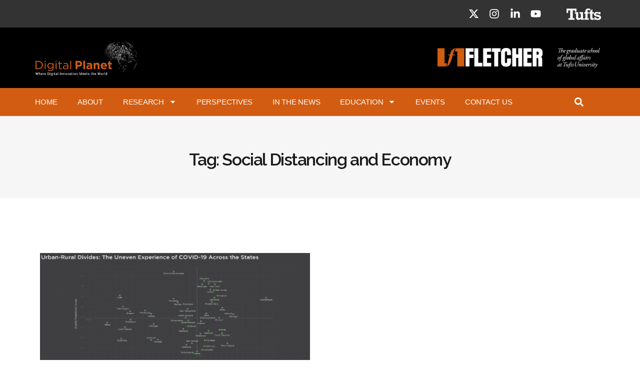

--- FILE ---
content_type: text/html; charset=UTF-8
request_url: https://digitalplanet.tufts.edu/tag/social-distancing-and-economy/
body_size: 49886
content:
<!DOCTYPE html>
<html lang="en-US">
<head>
	<meta charset="UTF-8">
	<meta name="viewport" content="width=device-width, initial-scale=1.0, viewport-fit=cover" />		<meta name='robots' content='index, follow, max-image-preview:large, max-snippet:-1, max-video-preview:-1' />

	<!-- This site is optimized with the Yoast SEO plugin v21.0 - https://yoast.com/wordpress/plugins/seo/ -->
	<title>Social Distancing and Economy Archives - Digital Planet</title>
	<link rel="canonical" href="https://digitalplanet.tufts.edu/tag/social-distancing-and-economy/" />
	<meta property="og:locale" content="en_US" />
	<meta property="og:type" content="article" />
	<meta property="og:title" content="Social Distancing and Economy Archives - Digital Planet" />
	<meta property="og:url" content="https://digitalplanet.tufts.edu/tag/social-distancing-and-economy/" />
	<meta property="og:site_name" content="Digital Planet" />
	<meta name="twitter:card" content="summary_large_image" />
	<script type="application/ld+json" class="yoast-schema-graph">{"@context":"https://schema.org","@graph":[{"@type":"CollectionPage","@id":"https://digitalplanet.tufts.edu/tag/social-distancing-and-economy/","url":"https://digitalplanet.tufts.edu/tag/social-distancing-and-economy/","name":"Social Distancing and Economy Archives - Digital Planet","isPartOf":{"@id":"http://dev-digital-planet-fletcher.platform01.tufts.edu/#website"},"primaryImageOfPage":{"@id":"https://digitalplanet.tufts.edu/tag/social-distancing-and-economy/#primaryimage"},"image":{"@id":"https://digitalplanet.tufts.edu/tag/social-distancing-and-economy/#primaryimage"},"thumbnailUrl":"https://digitalplanet.tufts.edu/wp-content/uploads/2020/07/Urban-Rural-Divide-in-the-US-during-COVID-19-100.jpg","breadcrumb":{"@id":"https://digitalplanet.tufts.edu/tag/social-distancing-and-economy/#breadcrumb"},"inLanguage":"en-US"},{"@type":"ImageObject","inLanguage":"en-US","@id":"https://digitalplanet.tufts.edu/tag/social-distancing-and-economy/#primaryimage","url":"https://digitalplanet.tufts.edu/wp-content/uploads/2020/07/Urban-Rural-Divide-in-the-US-during-COVID-19-100.jpg","contentUrl":"https://digitalplanet.tufts.edu/wp-content/uploads/2020/07/Urban-Rural-Divide-in-the-US-during-COVID-19-100.jpg","width":1200,"height":630},{"@type":"BreadcrumbList","@id":"https://digitalplanet.tufts.edu/tag/social-distancing-and-economy/#breadcrumb","itemListElement":[{"@type":"ListItem","position":1,"name":"Home","item":"https://digitalplanet.tufts.edu/"},{"@type":"ListItem","position":2,"name":"Social Distancing and Economy"}]},{"@type":"WebSite","@id":"http://dev-digital-planet-fletcher.platform01.tufts.edu/#website","url":"http://dev-digital-planet-fletcher.platform01.tufts.edu/","name":"Digital Planet","description":"Where Digital Innovation Meets the World","publisher":{"@id":"http://dev-digital-planet-fletcher.platform01.tufts.edu/#organization"},"potentialAction":[{"@type":"SearchAction","target":{"@type":"EntryPoint","urlTemplate":"http://dev-digital-planet-fletcher.platform01.tufts.edu/?s={search_term_string}"},"query-input":"required name=search_term_string"}],"inLanguage":"en-US"},{"@type":"Organization","@id":"http://dev-digital-planet-fletcher.platform01.tufts.edu/#organization","name":"Digital Planet","url":"http://dev-digital-planet-fletcher.platform01.tufts.edu/","logo":{"@type":"ImageObject","inLanguage":"en-US","@id":"http://dev-digital-planet-fletcher.platform01.tufts.edu/#/schema/logo/image/","url":"https://digitalplanet.tufts.edu/wp-content/uploads/2022/10/340X134_Orginal_01.gif","contentUrl":"https://digitalplanet.tufts.edu/wp-content/uploads/2022/10/340X134_Orginal_01.gif","width":340,"height":134,"caption":"Digital Planet"},"image":{"@id":"http://dev-digital-planet-fletcher.platform01.tufts.edu/#/schema/logo/image/"}}]}</script>
	<!-- / Yoast SEO plugin. -->


<link rel='dns-prefetch' href='//digitalplanet.tufts.edu' />
<link rel="alternate" type="application/rss+xml" title="Digital Planet &raquo; Feed" href="https://digitalplanet.tufts.edu/feed/" />
<link rel="alternate" type="application/rss+xml" title="Digital Planet &raquo; Comments Feed" href="https://digitalplanet.tufts.edu/comments/feed/" />
<link rel="alternate" type="application/rss+xml" title="Digital Planet &raquo; Social Distancing and Economy Tag Feed" href="https://digitalplanet.tufts.edu/tag/social-distancing-and-economy/feed/" />
<script>
window._wpemojiSettings = {"baseUrl":"https:\/\/s.w.org\/images\/core\/emoji\/14.0.0\/72x72\/","ext":".png","svgUrl":"https:\/\/s.w.org\/images\/core\/emoji\/14.0.0\/svg\/","svgExt":".svg","source":{"concatemoji":"https:\/\/digitalplanet.tufts.edu\/wp-includes\/js\/wp-emoji-release.min.js?ver=6.1.1"}};
/*! This file is auto-generated */
!function(e,a,t){var n,r,o,i=a.createElement("canvas"),p=i.getContext&&i.getContext("2d");function s(e,t){var a=String.fromCharCode,e=(p.clearRect(0,0,i.width,i.height),p.fillText(a.apply(this,e),0,0),i.toDataURL());return p.clearRect(0,0,i.width,i.height),p.fillText(a.apply(this,t),0,0),e===i.toDataURL()}function c(e){var t=a.createElement("script");t.src=e,t.defer=t.type="text/javascript",a.getElementsByTagName("head")[0].appendChild(t)}for(o=Array("flag","emoji"),t.supports={everything:!0,everythingExceptFlag:!0},r=0;r<o.length;r++)t.supports[o[r]]=function(e){if(p&&p.fillText)switch(p.textBaseline="top",p.font="600 32px Arial",e){case"flag":return s([127987,65039,8205,9895,65039],[127987,65039,8203,9895,65039])?!1:!s([55356,56826,55356,56819],[55356,56826,8203,55356,56819])&&!s([55356,57332,56128,56423,56128,56418,56128,56421,56128,56430,56128,56423,56128,56447],[55356,57332,8203,56128,56423,8203,56128,56418,8203,56128,56421,8203,56128,56430,8203,56128,56423,8203,56128,56447]);case"emoji":return!s([129777,127995,8205,129778,127999],[129777,127995,8203,129778,127999])}return!1}(o[r]),t.supports.everything=t.supports.everything&&t.supports[o[r]],"flag"!==o[r]&&(t.supports.everythingExceptFlag=t.supports.everythingExceptFlag&&t.supports[o[r]]);t.supports.everythingExceptFlag=t.supports.everythingExceptFlag&&!t.supports.flag,t.DOMReady=!1,t.readyCallback=function(){t.DOMReady=!0},t.supports.everything||(n=function(){t.readyCallback()},a.addEventListener?(a.addEventListener("DOMContentLoaded",n,!1),e.addEventListener("load",n,!1)):(e.attachEvent("onload",n),a.attachEvent("onreadystatechange",function(){"complete"===a.readyState&&t.readyCallback()})),(e=t.source||{}).concatemoji?c(e.concatemoji):e.wpemoji&&e.twemoji&&(c(e.twemoji),c(e.wpemoji)))}(window,document,window._wpemojiSettings);
</script>
<style>
img.wp-smiley,
img.emoji {
	display: inline !important;
	border: none !important;
	box-shadow: none !important;
	height: 1em !important;
	width: 1em !important;
	margin: 0 0.07em !important;
	vertical-align: -0.1em !important;
	background: none !important;
	padding: 0 !important;
}
</style>
	<link rel='stylesheet' id='formidable-css' href='https://digitalplanet.tufts.edu/wp-content/plugins/formidable/css/formidableforms.css?ver=9301445' media='all' />
<link rel='stylesheet' id='wp-block-library-css' href='https://digitalplanet.tufts.edu/wp-includes/css/dist/block-library/style.min.css?ver=6.1.1' media='all' />
<link rel='stylesheet' id='classic-theme-styles-css' href='https://digitalplanet.tufts.edu/wp-includes/css/classic-themes.min.css?ver=1' media='all' />
<style id='global-styles-inline-css'>
body{--wp--preset--color--black: #000000;--wp--preset--color--cyan-bluish-gray: #abb8c3;--wp--preset--color--white: #ffffff;--wp--preset--color--pale-pink: #f78da7;--wp--preset--color--vivid-red: #cf2e2e;--wp--preset--color--luminous-vivid-orange: #ff6900;--wp--preset--color--luminous-vivid-amber: #fcb900;--wp--preset--color--light-green-cyan: #7bdcb5;--wp--preset--color--vivid-green-cyan: #00d084;--wp--preset--color--pale-cyan-blue: #8ed1fc;--wp--preset--color--vivid-cyan-blue: #0693e3;--wp--preset--color--vivid-purple: #9b51e0;--wp--preset--color--accent: #e22658;--wp--preset--color--primary: #000000;--wp--preset--color--secondary: #6d6d6d;--wp--preset--color--subtle-background: #dbdbdb;--wp--preset--color--background: #ffffff;--wp--preset--gradient--vivid-cyan-blue-to-vivid-purple: linear-gradient(135deg,rgba(6,147,227,1) 0%,rgb(155,81,224) 100%);--wp--preset--gradient--light-green-cyan-to-vivid-green-cyan: linear-gradient(135deg,rgb(122,220,180) 0%,rgb(0,208,130) 100%);--wp--preset--gradient--luminous-vivid-amber-to-luminous-vivid-orange: linear-gradient(135deg,rgba(252,185,0,1) 0%,rgba(255,105,0,1) 100%);--wp--preset--gradient--luminous-vivid-orange-to-vivid-red: linear-gradient(135deg,rgba(255,105,0,1) 0%,rgb(207,46,46) 100%);--wp--preset--gradient--very-light-gray-to-cyan-bluish-gray: linear-gradient(135deg,rgb(238,238,238) 0%,rgb(169,184,195) 100%);--wp--preset--gradient--cool-to-warm-spectrum: linear-gradient(135deg,rgb(74,234,220) 0%,rgb(151,120,209) 20%,rgb(207,42,186) 40%,rgb(238,44,130) 60%,rgb(251,105,98) 80%,rgb(254,248,76) 100%);--wp--preset--gradient--blush-light-purple: linear-gradient(135deg,rgb(255,206,236) 0%,rgb(152,150,240) 100%);--wp--preset--gradient--blush-bordeaux: linear-gradient(135deg,rgb(254,205,165) 0%,rgb(254,45,45) 50%,rgb(107,0,62) 100%);--wp--preset--gradient--luminous-dusk: linear-gradient(135deg,rgb(255,203,112) 0%,rgb(199,81,192) 50%,rgb(65,88,208) 100%);--wp--preset--gradient--pale-ocean: linear-gradient(135deg,rgb(255,245,203) 0%,rgb(182,227,212) 50%,rgb(51,167,181) 100%);--wp--preset--gradient--electric-grass: linear-gradient(135deg,rgb(202,248,128) 0%,rgb(113,206,126) 100%);--wp--preset--gradient--midnight: linear-gradient(135deg,rgb(2,3,129) 0%,rgb(40,116,252) 100%);--wp--preset--duotone--dark-grayscale: url('#wp-duotone-dark-grayscale');--wp--preset--duotone--grayscale: url('#wp-duotone-grayscale');--wp--preset--duotone--purple-yellow: url('#wp-duotone-purple-yellow');--wp--preset--duotone--blue-red: url('#wp-duotone-blue-red');--wp--preset--duotone--midnight: url('#wp-duotone-midnight');--wp--preset--duotone--magenta-yellow: url('#wp-duotone-magenta-yellow');--wp--preset--duotone--purple-green: url('#wp-duotone-purple-green');--wp--preset--duotone--blue-orange: url('#wp-duotone-blue-orange');--wp--preset--font-size--small: 18px;--wp--preset--font-size--medium: 20px;--wp--preset--font-size--large: 26.25px;--wp--preset--font-size--x-large: 42px;--wp--preset--font-size--normal: 21px;--wp--preset--font-size--larger: 32px;--wp--preset--spacing--20: 0.44rem;--wp--preset--spacing--30: 0.67rem;--wp--preset--spacing--40: 1rem;--wp--preset--spacing--50: 1.5rem;--wp--preset--spacing--60: 2.25rem;--wp--preset--spacing--70: 3.38rem;--wp--preset--spacing--80: 5.06rem;}:where(.is-layout-flex){gap: 0.5em;}body .is-layout-flow > .alignleft{float: left;margin-inline-start: 0;margin-inline-end: 2em;}body .is-layout-flow > .alignright{float: right;margin-inline-start: 2em;margin-inline-end: 0;}body .is-layout-flow > .aligncenter{margin-left: auto !important;margin-right: auto !important;}body .is-layout-constrained > .alignleft{float: left;margin-inline-start: 0;margin-inline-end: 2em;}body .is-layout-constrained > .alignright{float: right;margin-inline-start: 2em;margin-inline-end: 0;}body .is-layout-constrained > .aligncenter{margin-left: auto !important;margin-right: auto !important;}body .is-layout-constrained > :where(:not(.alignleft):not(.alignright):not(.alignfull)){max-width: var(--wp--style--global--content-size);margin-left: auto !important;margin-right: auto !important;}body .is-layout-constrained > .alignwide{max-width: var(--wp--style--global--wide-size);}body .is-layout-flex{display: flex;}body .is-layout-flex{flex-wrap: wrap;align-items: center;}body .is-layout-flex > *{margin: 0;}:where(.wp-block-columns.is-layout-flex){gap: 2em;}.has-black-color{color: var(--wp--preset--color--black) !important;}.has-cyan-bluish-gray-color{color: var(--wp--preset--color--cyan-bluish-gray) !important;}.has-white-color{color: var(--wp--preset--color--white) !important;}.has-pale-pink-color{color: var(--wp--preset--color--pale-pink) !important;}.has-vivid-red-color{color: var(--wp--preset--color--vivid-red) !important;}.has-luminous-vivid-orange-color{color: var(--wp--preset--color--luminous-vivid-orange) !important;}.has-luminous-vivid-amber-color{color: var(--wp--preset--color--luminous-vivid-amber) !important;}.has-light-green-cyan-color{color: var(--wp--preset--color--light-green-cyan) !important;}.has-vivid-green-cyan-color{color: var(--wp--preset--color--vivid-green-cyan) !important;}.has-pale-cyan-blue-color{color: var(--wp--preset--color--pale-cyan-blue) !important;}.has-vivid-cyan-blue-color{color: var(--wp--preset--color--vivid-cyan-blue) !important;}.has-vivid-purple-color{color: var(--wp--preset--color--vivid-purple) !important;}.has-black-background-color{background-color: var(--wp--preset--color--black) !important;}.has-cyan-bluish-gray-background-color{background-color: var(--wp--preset--color--cyan-bluish-gray) !important;}.has-white-background-color{background-color: var(--wp--preset--color--white) !important;}.has-pale-pink-background-color{background-color: var(--wp--preset--color--pale-pink) !important;}.has-vivid-red-background-color{background-color: var(--wp--preset--color--vivid-red) !important;}.has-luminous-vivid-orange-background-color{background-color: var(--wp--preset--color--luminous-vivid-orange) !important;}.has-luminous-vivid-amber-background-color{background-color: var(--wp--preset--color--luminous-vivid-amber) !important;}.has-light-green-cyan-background-color{background-color: var(--wp--preset--color--light-green-cyan) !important;}.has-vivid-green-cyan-background-color{background-color: var(--wp--preset--color--vivid-green-cyan) !important;}.has-pale-cyan-blue-background-color{background-color: var(--wp--preset--color--pale-cyan-blue) !important;}.has-vivid-cyan-blue-background-color{background-color: var(--wp--preset--color--vivid-cyan-blue) !important;}.has-vivid-purple-background-color{background-color: var(--wp--preset--color--vivid-purple) !important;}.has-black-border-color{border-color: var(--wp--preset--color--black) !important;}.has-cyan-bluish-gray-border-color{border-color: var(--wp--preset--color--cyan-bluish-gray) !important;}.has-white-border-color{border-color: var(--wp--preset--color--white) !important;}.has-pale-pink-border-color{border-color: var(--wp--preset--color--pale-pink) !important;}.has-vivid-red-border-color{border-color: var(--wp--preset--color--vivid-red) !important;}.has-luminous-vivid-orange-border-color{border-color: var(--wp--preset--color--luminous-vivid-orange) !important;}.has-luminous-vivid-amber-border-color{border-color: var(--wp--preset--color--luminous-vivid-amber) !important;}.has-light-green-cyan-border-color{border-color: var(--wp--preset--color--light-green-cyan) !important;}.has-vivid-green-cyan-border-color{border-color: var(--wp--preset--color--vivid-green-cyan) !important;}.has-pale-cyan-blue-border-color{border-color: var(--wp--preset--color--pale-cyan-blue) !important;}.has-vivid-cyan-blue-border-color{border-color: var(--wp--preset--color--vivid-cyan-blue) !important;}.has-vivid-purple-border-color{border-color: var(--wp--preset--color--vivid-purple) !important;}.has-vivid-cyan-blue-to-vivid-purple-gradient-background{background: var(--wp--preset--gradient--vivid-cyan-blue-to-vivid-purple) !important;}.has-light-green-cyan-to-vivid-green-cyan-gradient-background{background: var(--wp--preset--gradient--light-green-cyan-to-vivid-green-cyan) !important;}.has-luminous-vivid-amber-to-luminous-vivid-orange-gradient-background{background: var(--wp--preset--gradient--luminous-vivid-amber-to-luminous-vivid-orange) !important;}.has-luminous-vivid-orange-to-vivid-red-gradient-background{background: var(--wp--preset--gradient--luminous-vivid-orange-to-vivid-red) !important;}.has-very-light-gray-to-cyan-bluish-gray-gradient-background{background: var(--wp--preset--gradient--very-light-gray-to-cyan-bluish-gray) !important;}.has-cool-to-warm-spectrum-gradient-background{background: var(--wp--preset--gradient--cool-to-warm-spectrum) !important;}.has-blush-light-purple-gradient-background{background: var(--wp--preset--gradient--blush-light-purple) !important;}.has-blush-bordeaux-gradient-background{background: var(--wp--preset--gradient--blush-bordeaux) !important;}.has-luminous-dusk-gradient-background{background: var(--wp--preset--gradient--luminous-dusk) !important;}.has-pale-ocean-gradient-background{background: var(--wp--preset--gradient--pale-ocean) !important;}.has-electric-grass-gradient-background{background: var(--wp--preset--gradient--electric-grass) !important;}.has-midnight-gradient-background{background: var(--wp--preset--gradient--midnight) !important;}.has-small-font-size{font-size: var(--wp--preset--font-size--small) !important;}.has-medium-font-size{font-size: var(--wp--preset--font-size--medium) !important;}.has-large-font-size{font-size: var(--wp--preset--font-size--large) !important;}.has-x-large-font-size{font-size: var(--wp--preset--font-size--x-large) !important;}
.wp-block-navigation a:where(:not(.wp-element-button)){color: inherit;}
:where(.wp-block-columns.is-layout-flex){gap: 2em;}
.wp-block-pullquote{font-size: 1.5em;line-height: 1.6;}
</style>
<link rel='stylesheet' id='twentytwenty-style-css' href='https://digitalplanet.tufts.edu/wp-content/themes/twentytwenty/style.css?ver=2.0' media='all' />
<style id='twentytwenty-style-inline-css'>
.color-accent,.color-accent-hover:hover,.color-accent-hover:focus,:root .has-accent-color,.has-drop-cap:not(:focus):first-letter,.wp-block-button.is-style-outline,a { color: #e22658; }blockquote,.border-color-accent,.border-color-accent-hover:hover,.border-color-accent-hover:focus { border-color: #e22658; }button,.button,.faux-button,.wp-block-button__link,.wp-block-file .wp-block-file__button,input[type="button"],input[type="reset"],input[type="submit"],.bg-accent,.bg-accent-hover:hover,.bg-accent-hover:focus,:root .has-accent-background-color,.comment-reply-link { background-color: #e22658; }.fill-children-accent,.fill-children-accent * { fill: #e22658; }:root .has-background-color,button,.button,.faux-button,.wp-block-button__link,.wp-block-file__button,input[type="button"],input[type="reset"],input[type="submit"],.wp-block-button,.comment-reply-link,.has-background.has-primary-background-color:not(.has-text-color),.has-background.has-primary-background-color *:not(.has-text-color),.has-background.has-accent-background-color:not(.has-text-color),.has-background.has-accent-background-color *:not(.has-text-color) { color: #ffffff; }:root .has-background-background-color { background-color: #ffffff; }body,.entry-title a,:root .has-primary-color { color: #000000; }:root .has-primary-background-color { background-color: #000000; }cite,figcaption,.wp-caption-text,.post-meta,.entry-content .wp-block-archives li,.entry-content .wp-block-categories li,.entry-content .wp-block-latest-posts li,.wp-block-latest-comments__comment-date,.wp-block-latest-posts__post-date,.wp-block-embed figcaption,.wp-block-image figcaption,.wp-block-pullquote cite,.comment-metadata,.comment-respond .comment-notes,.comment-respond .logged-in-as,.pagination .dots,.entry-content hr:not(.has-background),hr.styled-separator,:root .has-secondary-color { color: #6d6d6d; }:root .has-secondary-background-color { background-color: #6d6d6d; }pre,fieldset,input,textarea,table,table *,hr { border-color: #dbdbdb; }caption,code,code,kbd,samp,.wp-block-table.is-style-stripes tbody tr:nth-child(odd),:root .has-subtle-background-background-color { background-color: #dbdbdb; }.wp-block-table.is-style-stripes { border-bottom-color: #dbdbdb; }.wp-block-latest-posts.is-grid li { border-top-color: #dbdbdb; }:root .has-subtle-background-color { color: #dbdbdb; }body:not(.overlay-header) .primary-menu > li > a,body:not(.overlay-header) .primary-menu > li > .icon,.modal-menu a,.footer-menu a, .footer-widgets a,#site-footer .wp-block-button.is-style-outline,.wp-block-pullquote:before,.singular:not(.overlay-header) .entry-header a,.archive-header a,.header-footer-group .color-accent,.header-footer-group .color-accent-hover:hover { color: #cd2653; }.social-icons a,#site-footer button:not(.toggle),#site-footer .button,#site-footer .faux-button,#site-footer .wp-block-button__link,#site-footer .wp-block-file__button,#site-footer input[type="button"],#site-footer input[type="reset"],#site-footer input[type="submit"] { background-color: #cd2653; }.header-footer-group,body:not(.overlay-header) #site-header .toggle,.menu-modal .toggle { color: #000000; }body:not(.overlay-header) .primary-menu ul { background-color: #000000; }body:not(.overlay-header) .primary-menu > li > ul:after { border-bottom-color: #000000; }body:not(.overlay-header) .primary-menu ul ul:after { border-left-color: #000000; }.site-description,body:not(.overlay-header) .toggle-inner .toggle-text,.widget .post-date,.widget .rss-date,.widget_archive li,.widget_categories li,.widget cite,.widget_pages li,.widget_meta li,.widget_nav_menu li,.powered-by-wordpress,.to-the-top,.singular .entry-header .post-meta,.singular:not(.overlay-header) .entry-header .post-meta a { color: #6d6d6d; }.header-footer-group pre,.header-footer-group fieldset,.header-footer-group input,.header-footer-group textarea,.header-footer-group table,.header-footer-group table *,.footer-nav-widgets-wrapper,#site-footer,.menu-modal nav *,.footer-widgets-outer-wrapper,.footer-top { border-color: #dcd7ca; }.header-footer-group table caption,body:not(.overlay-header) .header-inner .toggle-wrapper::before { background-color: #dcd7ca; }
</style>
<link rel='stylesheet' id='twentytwenty-print-style-css' href='https://digitalplanet.tufts.edu/wp-content/themes/twentytwenty/print.css?ver=2.0' media='print' />
<link rel='stylesheet' id='elementor-frontend-css' href='https://digitalplanet.tufts.edu/wp-content/plugins/elementor/assets/css/frontend-lite.min.css?ver=3.7.1' media='all' />
<link rel='stylesheet' id='elementor-post-28-css' href='https://digitalplanet.tufts.edu/wp-content/uploads/elementor/css/post-28.css?ver=1696355111' media='all' />
<link rel='stylesheet' id='elementor-pro-css' href='https://digitalplanet.tufts.edu/wp-content/plugins/elementor-pro/assets/css/frontend-lite.min.css?ver=3.7.3' media='all' />
<link rel='stylesheet' id='elementor-post-58-css' href='https://digitalplanet.tufts.edu/wp-content/uploads/elementor/css/post-58.css?ver=1696355112' media='all' />
<link rel='stylesheet' id='elementor-post-100-css' href='https://digitalplanet.tufts.edu/wp-content/uploads/elementor/css/post-100.css?ver=1721284079' media='all' />
<link rel='stylesheet' id='elementor-post-181-css' href='https://digitalplanet.tufts.edu/wp-content/uploads/elementor/css/post-181.css?ver=1721410113' media='all' />
<link rel='stylesheet' id='elementor-post-71-css' href='https://digitalplanet.tufts.edu/wp-content/uploads/elementor/css/post-71.css?ver=1696402059' media='all' />
<link rel='stylesheet' id='elementor-icons-ekiticons-css' href='https://digitalplanet.tufts.edu/wp-content/plugins/elementskit-lite/modules/elementskit-icon-pack/assets/css/ekiticons.css?ver=2.6.3' media='all' />
<link rel='stylesheet' id='highlight-and-share-email-css' href='https://digitalplanet.tufts.edu/wp-content/plugins/highlight-and-share/css/highlight-and-share-emails.css?ver=3.6.9' media='all' />
<link rel='stylesheet' id='highlight-and-share-css' href='https://digitalplanet.tufts.edu/wp-content/plugins/highlight-and-share/css/highlight-and-share-brand.css?ver=3.6.9' media='all' />
<link rel='stylesheet' id='ekit-widget-styles-css' href='https://digitalplanet.tufts.edu/wp-content/plugins/elementskit-lite/widgets/init/assets/css/widget-styles.css?ver=2.6.3' media='all' />
<link rel='stylesheet' id='ekit-responsive-css' href='https://digitalplanet.tufts.edu/wp-content/plugins/elementskit-lite/widgets/init/assets/css/responsive.css?ver=2.6.3' media='all' />
<link rel='stylesheet' id='google-fonts-1-css' href='https://fonts.googleapis.com/css?family=Raleway%3A100%2C100italic%2C200%2C200italic%2C300%2C300italic%2C400%2C400italic%2C500%2C500italic%2C600%2C600italic%2C700%2C700italic%2C800%2C800italic%2C900%2C900italic%7CBarlow%3A100%2C100italic%2C200%2C200italic%2C300%2C300italic%2C400%2C400italic%2C500%2C500italic%2C600%2C600italic%2C700%2C700italic%2C800%2C800italic%2C900%2C900italic%7CHind+Vadodara%3A100%2C100italic%2C200%2C200italic%2C300%2C300italic%2C400%2C400italic%2C500%2C500italic%2C600%2C600italic%2C700%2C700italic%2C800%2C800italic%2C900%2C900italic&#038;display=auto&#038;ver=6.1.1' media='all' />
<!--n2css--><script src='https://digitalplanet.tufts.edu/wp-includes/js/jquery/jquery.min.js?ver=3.6.1' id='jquery-core-js'></script>
<script src='https://digitalplanet.tufts.edu/wp-includes/js/jquery/jquery-migrate.min.js?ver=3.3.2' id='jquery-migrate-js'></script>
<script src='https://digitalplanet.tufts.edu/wp-content/themes/twentytwenty/assets/js/index.js?ver=2.0' id='twentytwenty-js-js' async></script>
<link rel="https://api.w.org/" href="https://digitalplanet.tufts.edu/wp-json/" /><link rel="alternate" type="application/json" href="https://digitalplanet.tufts.edu/wp-json/wp/v2/tags/864" /><link rel="EditURI" type="application/rsd+xml" title="RSD" href="https://digitalplanet.tufts.edu/xmlrpc.php?rsd" />
<link rel="wlwmanifest" type="application/wlwmanifest+xml" href="https://digitalplanet.tufts.edu/wp-includes/wlwmanifest.xml" />
<meta name="generator" content="WordPress 6.1.1" />
	<script>document.documentElement.className = document.documentElement.className.replace( 'no-js', 'js' );</script>
	<style id="custom-background-css">
body.custom-background { background-color: #ffffff; }
</style>
	<link rel="icon" href="https://digitalplanet.tufts.edu/wp-content/uploads/2023/03/digital-planet-favicon-4.png" sizes="32x32" />
<link rel="icon" href="https://digitalplanet.tufts.edu/wp-content/uploads/2023/03/digital-planet-favicon-4.png" sizes="192x192" />
<link rel="apple-touch-icon" href="https://digitalplanet.tufts.edu/wp-content/uploads/2023/03/digital-planet-favicon-4.png" />
<meta name="msapplication-TileImage" content="https://digitalplanet.tufts.edu/wp-content/uploads/2023/03/digital-planet-favicon-4.png" />
		<style id="wp-custom-css">
			body, html {
	max-width: 100vw;
	overflow-x: hidden;
}

@media( min-width: 1000px ) {
	.menu-item-13508 a {
	padding-left: 0 !important;
}
}
.elementor-100 .elementor-element.elementor-element-44ec3c05 img{
    max-width: 325px !important;
}

.ekit-wid-con .elementskit-post-image-card:hover .elementskit-entry-thumb>img {
	transform: none !important;
	opacity: 1 !important;
}

.elementor-nav-menu--dropdown .sub-arrow {
	transform: rotate(-90deg) translateX(-20%);
	color: #fff !important;
	fill:#fff !important
}

.elementor-nav-menu--dropdown .menu-item-has-children:hover > a .sub-arrow {
	fill: #000 !important
}


@media( max-width: 767px ) {
    .single-post  .elementor-location-single .elementor-container  {
        flex-direction: column;
    }
	.single-post  .elementor-location-single .elementor-container > div {
		width: 100% !important;
	}
	
	.single-post  .elementor-location-single .elementor-container > div > .elementor-widget-wrap {
		padding: 10px 15px;
	}
	
	.single-post  .elementor-location-single .elementor-container > div > .elementor-widget-wrap  .elementor-widget-wrap {
		padding: 10px 0px;
	}
	
	.single-post  .elementor-location-single .elementor-container > div:last-child  .elementor-widget-wrap	.elementor-post__title, .single-post  .elementor-location-single .elementor-container > div:last-child  .elementor-widget-wrap .elementor-post__meta-data {
		margin-bottom: 10px;
	}
	
.single-post  .elementor-location-single .elementor-container > div:last-child  .elementor-widget-wrap	.elementor-post__title a {
	color: #000;
	}
}



		</style>
		</head>
<body class="archive tag tag-social-distancing-and-economy tag-864 custom-background wp-custom-logo wp-embed-responsive enable-search-modal has-no-pagination showing-comments show-avatars footer-top-visible reduced-spacing elementor-default elementor-template-full-width elementor-kit-28 elementor-page-71 has-body">

		<div data-elementor-type="header" data-elementor-id="100" class="elementor elementor-100 elementor-location-header">
								<section class="elementor-section elementor-top-section elementor-element elementor-element-16074bf2 elementor-section-height-min-height elementor-section-content-middle elementor-section-boxed elementor-section-height-default elementor-section-items-middle" data-id="16074bf2" data-element_type="section" data-settings="{&quot;background_background&quot;:&quot;classic&quot;}">
						<div class="elementor-container elementor-column-gap-no">
					<div class="elementor-column elementor-col-33 elementor-top-column elementor-element elementor-element-3dda6fe0 elementor-hidden-mobile" data-id="3dda6fe0" data-element_type="column">
			<div class="elementor-widget-wrap">
									</div>
		</div>
				<div class="elementor-column elementor-col-33 elementor-top-column elementor-element elementor-element-5cef3778" data-id="5cef3778" data-element_type="column">
			<div class="elementor-widget-wrap elementor-element-populated">
								<div class="elementor-element elementor-element-5b5c0f3 e-grid-align-right elementor-shape-square e-grid-align-mobile-center elementor-widget-mobile__width-auto elementor-grid-0 elementor-widget elementor-widget-social-icons" data-id="5b5c0f3" data-element_type="widget" data-widget_type="social-icons.default">
				<div class="elementor-widget-container">
			<style>/*! elementor - v3.7.1 - 14-08-2022 */
.elementor-widget-social-icons.elementor-grid-0 .elementor-widget-container,.elementor-widget-social-icons.elementor-grid-mobile-0 .elementor-widget-container,.elementor-widget-social-icons.elementor-grid-tablet-0 .elementor-widget-container{line-height:1;font-size:0}.elementor-widget-social-icons:not(.elementor-grid-0):not(.elementor-grid-tablet-0):not(.elementor-grid-mobile-0) .elementor-grid{display:inline-grid}.elementor-widget-social-icons .elementor-grid{grid-column-gap:var(--grid-column-gap,5px);grid-row-gap:var(--grid-row-gap,5px);grid-template-columns:var(--grid-template-columns);-webkit-box-pack:var(--justify-content,center);-ms-flex-pack:var(--justify-content,center);justify-content:var(--justify-content,center);justify-items:var(--justify-content,center)}.elementor-icon.elementor-social-icon{font-size:var(--icon-size,25px);line-height:var(--icon-size,25px);width:calc(var(--icon-size, 25px) + (2 * var(--icon-padding, .5em)));height:calc(var(--icon-size, 25px) + (2 * var(--icon-padding, .5em)))}.elementor-social-icon{--e-social-icon-icon-color:#fff;display:-webkit-inline-box;display:-ms-inline-flexbox;display:inline-flex;background-color:#818a91;-webkit-box-align:center;-ms-flex-align:center;align-items:center;-webkit-box-pack:center;-ms-flex-pack:center;justify-content:center;text-align:center;cursor:pointer}.elementor-social-icon i{color:var(--e-social-icon-icon-color)}.elementor-social-icon svg{fill:var(--e-social-icon-icon-color)}.elementor-social-icon:last-child{margin:0}.elementor-social-icon:hover{opacity:.9;color:#fff}.elementor-social-icon-android{background-color:#a4c639}.elementor-social-icon-apple{background-color:#999}.elementor-social-icon-behance{background-color:#1769ff}.elementor-social-icon-bitbucket{background-color:#205081}.elementor-social-icon-codepen{background-color:#000}.elementor-social-icon-delicious{background-color:#39f}.elementor-social-icon-deviantart{background-color:#05cc47}.elementor-social-icon-digg{background-color:#005be2}.elementor-social-icon-dribbble{background-color:#ea4c89}.elementor-social-icon-elementor{background-color:#d30c5c}.elementor-social-icon-envelope{background-color:#ea4335}.elementor-social-icon-facebook,.elementor-social-icon-facebook-f{background-color:#3b5998}.elementor-social-icon-flickr{background-color:#0063dc}.elementor-social-icon-foursquare{background-color:#2d5be3}.elementor-social-icon-free-code-camp,.elementor-social-icon-freecodecamp{background-color:#006400}.elementor-social-icon-github{background-color:#333}.elementor-social-icon-gitlab{background-color:#e24329}.elementor-social-icon-globe{background-color:#818a91}.elementor-social-icon-google-plus,.elementor-social-icon-google-plus-g{background-color:#dd4b39}.elementor-social-icon-houzz{background-color:#7ac142}.elementor-social-icon-instagram{background-color:#262626}.elementor-social-icon-jsfiddle{background-color:#487aa2}.elementor-social-icon-link{background-color:#818a91}.elementor-social-icon-linkedin,.elementor-social-icon-linkedin-in{background-color:#0077b5}.elementor-social-icon-medium{background-color:#00ab6b}.elementor-social-icon-meetup{background-color:#ec1c40}.elementor-social-icon-mixcloud{background-color:#273a4b}.elementor-social-icon-odnoklassniki{background-color:#f4731c}.elementor-social-icon-pinterest{background-color:#bd081c}.elementor-social-icon-product-hunt{background-color:#da552f}.elementor-social-icon-reddit{background-color:#ff4500}.elementor-social-icon-rss{background-color:#f26522}.elementor-social-icon-shopping-cart{background-color:#4caf50}.elementor-social-icon-skype{background-color:#00aff0}.elementor-social-icon-slideshare{background-color:#0077b5}.elementor-social-icon-snapchat{background-color:#fffc00}.elementor-social-icon-soundcloud{background-color:#f80}.elementor-social-icon-spotify{background-color:#2ebd59}.elementor-social-icon-stack-overflow{background-color:#fe7a15}.elementor-social-icon-steam{background-color:#00adee}.elementor-social-icon-stumbleupon{background-color:#eb4924}.elementor-social-icon-telegram{background-color:#2ca5e0}.elementor-social-icon-thumb-tack{background-color:#1aa1d8}.elementor-social-icon-tripadvisor{background-color:#589442}.elementor-social-icon-tumblr{background-color:#35465c}.elementor-social-icon-twitch{background-color:#6441a5}.elementor-social-icon-twitter{background-color:#1da1f2}.elementor-social-icon-viber{background-color:#665cac}.elementor-social-icon-vimeo{background-color:#1ab7ea}.elementor-social-icon-vk{background-color:#45668e}.elementor-social-icon-weibo{background-color:#dd2430}.elementor-social-icon-weixin{background-color:#31a918}.elementor-social-icon-whatsapp{background-color:#25d366}.elementor-social-icon-wordpress{background-color:#21759b}.elementor-social-icon-xing{background-color:#026466}.elementor-social-icon-yelp{background-color:#af0606}.elementor-social-icon-youtube{background-color:#cd201f}.elementor-social-icon-500px{background-color:#0099e5}.elementor-shape-rounded .elementor-icon.elementor-social-icon{border-radius:10%}.elementor-shape-circle .elementor-icon.elementor-social-icon{border-radius:50%}</style>		<div class="elementor-social-icons-wrapper elementor-grid">
							<span class="elementor-grid-item">
					<a class="elementor-icon elementor-social-icon elementor-social-icon- elementor-repeater-item-72bc942" href="https://twitter.com/dgtl_planet" target="_blank">
						<span class="elementor-screen-only"></span>
						<svg viewBox="0 0 24 24" aria-hidden="true" class="r-jwli3a r-4qtqp9 r-yyyyoo r-rxcuwo r-1777fci r-m327ed r-dnmrzs r-494qqr r-bnwqim r-1plcrui r-lrvibr"><g><path d="M18.244 2.25h3.308l-7.227 8.26 8.502 11.24H16.17l-5.214-6.817L4.99 21.75H1.68l7.73-8.835L1.254 2.25H8.08l4.713 6.231zm-1.161 17.52h1.833L7.084 4.126H5.117z"></path></g></svg>					</a>
				</span>
							<span class="elementor-grid-item">
					<a class="elementor-icon elementor-social-icon elementor-social-icon-instagram elementor-repeater-item-8312e98" href="https://twitter.com/dgtl_planet" target="_blank">
						<span class="elementor-screen-only">Instagram</span>
						<svg class="e-font-icon-svg e-fab-instagram"><use xlink:href="#fab-instagram" /></svg>					</a>
				</span>
							<span class="elementor-grid-item">
					<a class="elementor-icon elementor-social-icon elementor-social-icon-linkedin-in elementor-repeater-item-5646027" href="https://www.linkedin.com/company/digital-planet-tufts/" target="_blank">
						<span class="elementor-screen-only">Linkedin-in</span>
						<svg class="e-font-icon-svg e-fab-linkedin-in"><use xlink:href="#fab-linkedin-in" /></svg>					</a>
				</span>
							<span class="elementor-grid-item">
					<a class="elementor-icon elementor-social-icon elementor-social-icon-youtube elementor-repeater-item-4b27cd1" href="https://www.youtube.com/playlist?list=PLDU-EzkKlB6m3FvP3DwLsih-Jxplemf2X" target="_blank">
						<span class="elementor-screen-only">Youtube</span>
						<svg class="e-font-icon-svg e-fab-youtube"><use xlink:href="#fab-youtube" /></svg>					</a>
				</span>
					</div>
				</div>
				</div>
					</div>
		</div>
				<div class="elementor-column elementor-col-33 elementor-top-column elementor-element elementor-element-31710d8" data-id="31710d8" data-element_type="column">
			<div class="elementor-widget-wrap elementor-element-populated">
								<div class="elementor-element elementor-element-d2d922d elementor-widget elementor-widget-image" data-id="d2d922d" data-element_type="widget" data-widget_type="image.default">
				<div class="elementor-widget-container">
			<style>/*! elementor - v3.7.1 - 14-08-2022 */
.elementor-widget-image{text-align:center}.elementor-widget-image a{display:inline-block}.elementor-widget-image a img[src$=".svg"]{width:48px}.elementor-widget-image img{vertical-align:middle;display:inline-block}</style>													<a href="https://www.tufts.edu/" target="_blank">
							<img width="69" height="23" src="https://digitalplanet.tufts.edu/wp-content/uploads/2022/08/Tufts_icon23.png" class="attachment-full size-full" alt="" loading="lazy" />								</a>
															</div>
				</div>
					</div>
		</div>
							</div>
		</section>
				<section class="elementor-section elementor-top-section elementor-element elementor-element-63431acb elementor-section-content-middle header-logo-wrap elementor-section-boxed elementor-section-height-default elementor-section-height-default" data-id="63431acb" data-element_type="section" data-settings="{&quot;background_background&quot;:&quot;classic&quot;}">
						<div class="elementor-container elementor-column-gap-no">
					<div class="elementor-column elementor-col-50 elementor-top-column elementor-element elementor-element-9bf8efd" data-id="9bf8efd" data-element_type="column">
			<div class="elementor-widget-wrap elementor-element-populated">
								<div class="elementor-element elementor-element-10d1fb5f header-logo-right elementor-widget elementor-widget-theme-site-logo elementor-widget-image" data-id="10d1fb5f" data-element_type="widget" data-widget_type="theme-site-logo.default">
				<div class="elementor-widget-container">
																<a href="https://digitalplanet.tufts.edu">
							<img width="340" height="134" src="https://digitalplanet.tufts.edu/wp-content/uploads/2022/10/340X134_Orginal_01.gif" class="attachment-full size-full" alt="" loading="lazy" />								</a>
															</div>
				</div>
					</div>
		</div>
				<div class="elementor-column elementor-col-50 elementor-top-column elementor-element elementor-element-44ec3c05 header-logo-right" data-id="44ec3c05" data-element_type="column">
			<div class="elementor-widget-wrap elementor-element-populated">
								<div class="elementor-element elementor-element-6437098 elementor-widget elementor-widget-image" data-id="6437098" data-element_type="widget" data-widget_type="image.default">
				<div class="elementor-widget-container">
																<a href="https://fletcher.tufts.edu/" target="_blank">
							<img width="2015" height="250" src="https://digitalplanet.tufts.edu/wp-content/uploads/2022/08/The-Fletcher-School_Orange-Flag-White-Text.png" class="attachment-full size-full" alt="" loading="lazy" srcset="https://digitalplanet.tufts.edu/wp-content/uploads/2022/08/The-Fletcher-School_Orange-Flag-White-Text.png 2015w, https://digitalplanet.tufts.edu/wp-content/uploads/2022/08/The-Fletcher-School_Orange-Flag-White-Text-300x37.png 300w, https://digitalplanet.tufts.edu/wp-content/uploads/2022/08/The-Fletcher-School_Orange-Flag-White-Text-1024x127.png 1024w, https://digitalplanet.tufts.edu/wp-content/uploads/2022/08/The-Fletcher-School_Orange-Flag-White-Text-768x95.png 768w, https://digitalplanet.tufts.edu/wp-content/uploads/2022/08/The-Fletcher-School_Orange-Flag-White-Text-1536x191.png 1536w, https://digitalplanet.tufts.edu/wp-content/uploads/2022/08/The-Fletcher-School_Orange-Flag-White-Text-1568x195.png 1568w" sizes="(max-width: 2015px) 100vw, 2015px" />								</a>
															</div>
				</div>
					</div>
		</div>
							</div>
		</section>
				<section class="elementor-section elementor-top-section elementor-element elementor-element-804f86a elementor-section-content-middle header-logo-wrap elementor-section-boxed elementor-section-height-default elementor-section-height-default" data-id="804f86a" data-element_type="section" data-settings="{&quot;background_background&quot;:&quot;classic&quot;}">
						<div class="elementor-container elementor-column-gap-no">
					<div class="elementor-column elementor-col-50 elementor-top-column elementor-element elementor-element-03177e3" data-id="03177e3" data-element_type="column">
			<div class="elementor-widget-wrap elementor-element-populated">
								<div class="elementor-element elementor-element-2e449f9 elementor-nav-menu--dropdown-tablet elementor-nav-menu__text-align-aside elementor-nav-menu--toggle elementor-nav-menu--burger elementor-widget elementor-widget-nav-menu" data-id="2e449f9" data-element_type="widget" data-settings="{&quot;layout&quot;:&quot;horizontal&quot;,&quot;submenu_icon&quot;:{&quot;value&quot;:&quot;&lt;svg class=\&quot;e-font-icon-svg e-fas-caret-down\&quot;&gt;&lt;use xlink:href=\&quot;#fas-caret-down\&quot; \/&gt;&lt;\/svg&gt;&quot;,&quot;library&quot;:&quot;fa-solid&quot;},&quot;toggle&quot;:&quot;burger&quot;}" data-widget_type="nav-menu.default">
				<div class="elementor-widget-container">
			<link rel="stylesheet" href="https://digitalplanet.tufts.edu/wp-content/plugins/elementor-pro/assets/css/widget-nav-menu.min.css">			<nav migration_allowed="1" migrated="0" role="navigation" class="elementor-nav-menu--main elementor-nav-menu__container elementor-nav-menu--layout-horizontal e--pointer-none">
				<ul id="menu-1-2e449f9" class="elementor-nav-menu"><li class="menu-item menu-item-type-post_type menu-item-object-page menu-item-home menu-item-13508"><a href="https://digitalplanet.tufts.edu/" class="elementor-item">Home</a></li>
<li class="menu-item menu-item-type-post_type menu-item-object-page menu-item-541"><a href="https://digitalplanet.tufts.edu/about/" class="elementor-item">About</a></li>
<li class="menu-item menu-item-type-custom menu-item-object-custom menu-item-has-children menu-item-202"><a href="#" class="elementor-item elementor-item-anchor">Research</a>
<ul class="sub-menu elementor-nav-menu--dropdown">
	<li class="menu-item menu-item-type-custom menu-item-object-custom menu-item-has-children menu-item-11890"><a href="#" class="elementor-sub-item elementor-item-anchor">Digital Evolution Index</a>
	<ul class="sub-menu elementor-nav-menu--dropdown">
		<li class="menu-item menu-item-type-custom menu-item-object-custom menu-item-23879"><a href="/digitalevolutionindex2025/" class="elementor-sub-item">Digital Evolution Index 2025</a></li>
		<li class="menu-item menu-item-type-post_type menu-item-object-page menu-item-13057"><a href="https://digitalplanet.tufts.edu/digitalintelligence/" class="elementor-sub-item">Digital Intelligence Index 2020</a></li>
		<li class="menu-item menu-item-type-custom menu-item-object-custom menu-item-11903"><a target="_blank" rel="noopener" href="/digital-evolution-index-latin-america-caribbean/" class="elementor-sub-item">Digital Evolution Index 2018:  Latin America &#038; Carribean   <svg class="external-link-icon"  xmlns="http://www.w3.org/2000/svg" viewBox="0 0 512 512"><!--! Font Awesome Pro 6.3.0 by @fontawesome - https://fontawesome.com License - https://fontawesome.com/license (Commercial License) Copyright 2023 Fonticons, Inc. --><path d="M352 0c-12.9 0-24.6 7.8-29.6 19.8s-2.2 25.7 6.9 34.9L370.7 96 201.4 265.4c-12.5 12.5-12.5 32.8 0 45.3s32.8 12.5 45.3 0L416 141.3l41.4 41.4c9.2 9.2 22.9 11.9 34.9 6.9s19.8-16.6 19.8-29.6V32c0-17.7-14.3-32-32-32H352zM80 32C35.8 32 0 67.8 0 112V432c0 44.2 35.8 80 80 80H400c44.2 0 80-35.8 80-80V320c0-17.7-14.3-32-32-32s-32 14.3-32 32V432c0 8.8-7.2 16-16 16H80c-8.8 0-16-7.2-16-16V112c0-8.8 7.2-16 16-16H192c17.7 0 32-14.3 32-32s-14.3-32-32-32H80z"/></svg></a></li>
		<li class="menu-item menu-item-type-custom menu-item-object-custom menu-item-11904"><a target="_blank" rel="noopener" href="/digital-planet-report-2017/" class="elementor-sub-item">Digital Evolution Index 2017   <svg class="external-link-icon"  xmlns="http://www.w3.org/2000/svg" viewBox="0 0 512 512"><!--! Font Awesome Pro 6.3.0 by @fontawesome - https://fontawesome.com License - https://fontawesome.com/license (Commercial License) Copyright 2023 Fonticons, Inc. --><path d="M352 0c-12.9 0-24.6 7.8-29.6 19.8s-2.2 25.7 6.9 34.9L370.7 96 201.4 265.4c-12.5 12.5-12.5 32.8 0 45.3s32.8 12.5 45.3 0L416 141.3l41.4 41.4c9.2 9.2 22.9 11.9 34.9 6.9s19.8-16.6 19.8-29.6V32c0-17.7-14.3-32-32-32H352zM80 32C35.8 32 0 67.8 0 112V432c0 44.2 35.8 80 80 80H400c44.2 0 80-35.8 80-80V320c0-17.7-14.3-32-32-32s-32 14.3-32 32V432c0 8.8-7.2 16-16 16H80c-8.8 0-16-7.2-16-16V112c0-8.8 7.2-16 16-16H192c17.7 0 32-14.3 32-32s-14.3-32-32-32H80z"/></svg></a></li>
		<li class="menu-item menu-item-type-custom menu-item-object-custom menu-item-11905"><a target="_blank" rel="noopener" href="/digital-planet-readying-for-the-rise-of-the-e-consumer/" class="elementor-sub-item">Digital Evolution Index 2014   <svg class="external-link-icon"  xmlns="http://www.w3.org/2000/svg" viewBox="0 0 512 512"><!--! Font Awesome Pro 6.3.0 by @fontawesome - https://fontawesome.com License - https://fontawesome.com/license (Commercial License) Copyright 2023 Fonticons, Inc. --><path d="M352 0c-12.9 0-24.6 7.8-29.6 19.8s-2.2 25.7 6.9 34.9L370.7 96 201.4 265.4c-12.5 12.5-12.5 32.8 0 45.3s32.8 12.5 45.3 0L416 141.3l41.4 41.4c9.2 9.2 22.9 11.9 34.9 6.9s19.8-16.6 19.8-29.6V32c0-17.7-14.3-32-32-32H352zM80 32C35.8 32 0 67.8 0 112V432c0 44.2 35.8 80 80 80H400c44.2 0 80-35.8 80-80V320c0-17.7-14.3-32-32-32s-32 14.3-32 32V432c0 8.8-7.2 16-16 16H80c-8.8 0-16-7.2-16-16V112c0-8.8 7.2-16 16-16H192c17.7 0 32-14.3 32-32s-14.3-32-32-32H80z"/></svg></a></li>
	</ul>
</li>
	<li class="menu-item menu-item-type-custom menu-item-object-custom menu-item-has-children menu-item-11889"><a href="#" class="elementor-sub-item elementor-item-anchor">Imagining a Digital Economy for All (IDEA) 2030</a>
	<ul class="sub-menu elementor-nav-menu--dropdown">
		<li class="menu-item menu-item-type-post_type menu-item-object-page menu-item-12206"><a href="https://digitalplanet.tufts.edu/idea2030/" class="elementor-sub-item">About</a></li>
		<li class="menu-item menu-item-type-post_type menu-item-object-page menu-item-22150"><a href="https://digitalplanet.tufts.edu/getting-real-about-ai-for-the-bottom-of-the-pyramid/" class="elementor-sub-item">Getting Real About AI for the Bottom-of-the-Pyramid: Improving the Economic Outcomes of Smallholder Farmers in Africa</a></li>
		<li class="menu-item menu-item-type-post_type menu-item-object-post menu-item-16975"><a href="https://digitalplanet.tufts.edu/global-digital-inclusion-progress-to-parity-scorecard-2022/" class="elementor-sub-item">Global Digital Inclusion: Progress to Parity Scorecard 2022</a></li>
		<li class="menu-item menu-item-type-post_type menu-item-object-page menu-item-16990"><a href="https://digitalplanet.tufts.edu/digital-inclusion-vs-innovation-momentum-is-there-a-tradeoff-and-must-economies-choose/" class="elementor-sub-item">Digital Inclusion vs. Innovation Momentum: Is There a Tradeoff? And Must Economies Choose?</a></li>
		<li class="menu-item menu-item-type-post_type menu-item-object-page menu-item-12663"><a href="https://digitalplanet.tufts.edu/uneven-state-of-the-union/" class="elementor-sub-item">Uneven State of the Union</a></li>
		<li class="menu-item menu-item-type-post_type menu-item-object-page menu-item-12350"><a href="https://digitalplanet.tufts.edu/imagining-a-digital-economy-for-all-in-ukraine/" class="elementor-sub-item">Imagining a Digital Economy for All in Ukraine</a></li>
		<li class="menu-item menu-item-type-custom menu-item-object-custom menu-item-has-children menu-item-17981"><a href="#" class="elementor-sub-item elementor-item-anchor">Beyond Access Case Studies</a>
		<ul class="sub-menu elementor-nav-menu--dropdown">
			<li class="menu-item menu-item-type-post_type menu-item-object-page menu-item-17858"><a href="https://digitalplanet.tufts.edu/beyond-access-case-studies/" class="elementor-sub-item">About</a></li>
			<li class="menu-item menu-item-type-post_type menu-item-object-page menu-item-17654"><a href="https://digitalplanet.tufts.edu/beyond-access-harnessing-digital-technologies-for-education-and-upskilling/" class="elementor-sub-item">Harnessing Digital Technologies for Education and Upskilling</a></li>
			<li class="menu-item menu-item-type-post_type menu-item-object-page menu-item-17653"><a href="https://digitalplanet.tufts.edu/fostering-sustainable-and-inclusive-climate-solutions-through-digital-technologies/" class="elementor-sub-item">Fostering Sustainable and Inclusive Climate Solutions Through Digital Technologies</a></li>
			<li class="menu-item menu-item-type-post_type menu-item-object-page menu-item-17655"><a href="https://digitalplanet.tufts.edu/beyond-access-how-digital-technologies-power-inclusive-innovation-in-smallholder-farming/" class="elementor-sub-item">How Digital Technologies Power Inclusive Innovation in Smallholder Farming</a></li>
		</ul>
</li>
		<li class="menu-item menu-item-type-post_type menu-item-object-post menu-item-21501"><a href="https://digitalplanet.tufts.edu/digital-light-at-the-end-of-the-covid-tunnel-for-india/" class="elementor-sub-item">Digital Light at the End of the COVID Tunnel for India?</a></li>
		<li class="menu-item menu-item-type-post_type menu-item-object-page menu-item-12742"><a href="https://digitalplanet.tufts.edu/global-covid-response/" class="elementor-sub-item">Global COVID Response</a></li>
		<li class="menu-item menu-item-type-post_type menu-item-object-page menu-item-12741"><a href="https://digitalplanet.tufts.edu/african-leapfrog-index/" class="elementor-sub-item">The African Leapfrog Index</a></li>
	</ul>
</li>
	<li class="menu-item menu-item-type-post_type menu-item-object-page menu-item-24233"><a href="https://digitalplanet.tufts.edu/the-burn-to-earn-index/" class="elementor-sub-item">The Burn-to-Earn Index</a></li>
	<li class="menu-item menu-item-type-post_type menu-item-object-page menu-item-13056"><a href="https://digitalplanet.tufts.edu/off-the-charts/" class="elementor-sub-item">Off the Charts</a></li>
	<li class="menu-item menu-item-type-post_type menu-item-object-page menu-item-16974"><a href="https://digitalplanet.tufts.edu/defeating-disinformation/" class="elementor-sub-item">Defeating Disinformation</a></li>
	<li class="menu-item menu-item-type-post_type menu-item-object-page menu-item-21495"><a href="https://digitalplanet.tufts.edu/ease-of-doing-digital-business-2019/" class="elementor-sub-item">Ease of Doing Digital Business</a></li>
	<li class="menu-item menu-item-type-post_type menu-item-object-page menu-item-21496"><a href="https://digitalplanet.tufts.edu/building-smart-societies-a-blueprint-for-action/" class="elementor-sub-item">Building Smart Societies – A Blueprint for Action</a></li>
	<li class="menu-item menu-item-type-custom menu-item-object-custom menu-item-has-children menu-item-21497"><a href="#" class="elementor-sub-item elementor-item-anchor">Cost of Cash</a>
	<ul class="sub-menu elementor-nav-menu--dropdown">
		<li class="menu-item menu-item-type-post_type menu-item-object-page menu-item-21500"><a href="https://digitalplanet.tufts.edu/cost-of-cash-india/" class="elementor-sub-item">Cost of Cash: India</a></li>
		<li class="menu-item menu-item-type-post_type menu-item-object-page menu-item-21499"><a href="https://digitalplanet.tufts.edu/cost-of-cash-mexico/" class="elementor-sub-item">Cost of Cash: Mexico</a></li>
		<li class="menu-item menu-item-type-post_type menu-item-object-page menu-item-21498"><a href="https://digitalplanet.tufts.edu/cost-of-cash-united-states/" class="elementor-sub-item">Cost of Cash: United States</a></li>
	</ul>
</li>
	<li class="menu-item menu-item-type-post_type menu-item-object-page menu-item-15945"><a href="https://digitalplanet.tufts.edu/digital-pulse/" class="elementor-sub-item">Digital Pulse</a></li>
</ul>
</li>
<li class="menu-item menu-item-type-post_type menu-item-object-page menu-item-17252"><a href="https://digitalplanet.tufts.edu/perspectives/" class="elementor-item">Perspectives</a></li>
<li class="menu-item menu-item-type-post_type menu-item-object-page menu-item-17243"><a href="https://digitalplanet.tufts.edu/in-the-news/" class="elementor-item">In the News</a></li>
<li class="menu-item menu-item-type-custom menu-item-object-custom menu-item-has-children menu-item-16748"><a href="#" class="elementor-item elementor-item-anchor">Education</a>
<ul class="sub-menu elementor-nav-menu--dropdown">
	<li class="menu-item menu-item-type-custom menu-item-object-custom menu-item-16749"><a target="_blank" rel="noopener" href="https://fletcher.tufts.edu/programs/masters/MIB" class="elementor-sub-item">Master of International Business (MIB)   <svg class="external-link-icon"  xmlns="http://www.w3.org/2000/svg" viewBox="0 0 512 512"><!--! Font Awesome Pro 6.3.0 by @fontawesome - https://fontawesome.com License - https://fontawesome.com/license (Commercial License) Copyright 2023 Fonticons, Inc. --><path d="M352 0c-12.9 0-24.6 7.8-29.6 19.8s-2.2 25.7 6.9 34.9L370.7 96 201.4 265.4c-12.5 12.5-12.5 32.8 0 45.3s32.8 12.5 45.3 0L416 141.3l41.4 41.4c9.2 9.2 22.9 11.9 34.9 6.9s19.8-16.6 19.8-29.6V32c0-17.7-14.3-32-32-32H352zM80 32C35.8 32 0 67.8 0 112V432c0 44.2 35.8 80 80 80H400c44.2 0 80-35.8 80-80V320c0-17.7-14.3-32-32-32s-32 14.3-32 32V432c0 8.8-7.2 16-16 16H80c-8.8 0-16-7.2-16-16V112c0-8.8 7.2-16 16-16H192c17.7 0 32-14.3 32-32s-14.3-32-32-32H80z"/></svg></a></li>
	<li class="menu-item menu-item-type-custom menu-item-object-custom menu-item-16750"><a target="_blank" rel="noopener" href="https://fletcher.tufts.edu/programs/masters/global-business-administration" class="elementor-sub-item">Master of Global Business Administration (GBA)   <svg class="external-link-icon" xmlns="http://www.w3.org/2000/svg" viewBox="0 0 512 512"><!--! Font Awesome Pro 6.3.0 by @fontawesome - https://fontawesome.com License - https://fontawesome.com/license (Commercial License) Copyright 2023 Fonticons, Inc. --><path d="M352 0c-12.9 0-24.6 7.8-29.6 19.8s-2.2 25.7 6.9 34.9L370.7 96 201.4 265.4c-12.5 12.5-12.5 32.8 0 45.3s32.8 12.5 45.3 0L416 141.3l41.4 41.4c9.2 9.2 22.9 11.9 34.9 6.9s19.8-16.6 19.8-29.6V32c0-17.7-14.3-32-32-32H352zM80 32C35.8 32 0 67.8 0 112V432c0 44.2 35.8 80 80 80H400c44.2 0 80-35.8 80-80V320c0-17.7-14.3-32-32-32s-32 14.3-32 32V432c0 8.8-7.2 16-16 16H80c-8.8 0-16-7.2-16-16V112c0-8.8 7.2-16 16-16H192c17.7 0 32-14.3 32-32s-14.3-32-32-32H80z"/></svg></a></li>
</ul>
</li>
<li class="menu-item menu-item-type-post_type menu-item-object-page menu-item-13356"><a href="https://digitalplanet.tufts.edu/events/" class="elementor-item">Events</a></li>
<li class="menu-item menu-item-type-post_type menu-item-object-page menu-item-13509"><a href="https://digitalplanet.tufts.edu/contact-us/" class="elementor-item">Contact Us</a></li>
</ul>			</nav>
					<div class="elementor-menu-toggle" role="button" tabindex="0" aria-label="Menu Toggle" aria-expanded="false">
			<svg aria-hidden="true" role="presentation" class="elementor-menu-toggle__icon--open e-font-icon-svg e-eicon-menu-bar"><use xlink:href="#eicon-menu-bar" /></svg><svg aria-hidden="true" role="presentation" class="elementor-menu-toggle__icon--close e-font-icon-svg e-eicon-close"><use xlink:href="#eicon-close" /></svg>			<span class="elementor-screen-only">Menu</span>
		</div>
			<nav class="elementor-nav-menu--dropdown elementor-nav-menu__container" role="navigation" aria-hidden="true">
				<ul id="menu-2-2e449f9" class="elementor-nav-menu"><li class="menu-item menu-item-type-post_type menu-item-object-page menu-item-home menu-item-13508"><a href="https://digitalplanet.tufts.edu/" class="elementor-item" tabindex="-1">Home</a></li>
<li class="menu-item menu-item-type-post_type menu-item-object-page menu-item-541"><a href="https://digitalplanet.tufts.edu/about/" class="elementor-item" tabindex="-1">About</a></li>
<li class="menu-item menu-item-type-custom menu-item-object-custom menu-item-has-children menu-item-202"><a href="#" class="elementor-item elementor-item-anchor" tabindex="-1">Research</a>
<ul class="sub-menu elementor-nav-menu--dropdown">
	<li class="menu-item menu-item-type-custom menu-item-object-custom menu-item-has-children menu-item-11890"><a href="#" class="elementor-sub-item elementor-item-anchor" tabindex="-1">Digital Evolution Index</a>
	<ul class="sub-menu elementor-nav-menu--dropdown">
		<li class="menu-item menu-item-type-custom menu-item-object-custom menu-item-23879"><a href="/digitalevolutionindex2025/" class="elementor-sub-item" tabindex="-1">Digital Evolution Index 2025</a></li>
		<li class="menu-item menu-item-type-post_type menu-item-object-page menu-item-13057"><a href="https://digitalplanet.tufts.edu/digitalintelligence/" class="elementor-sub-item" tabindex="-1">Digital Intelligence Index 2020</a></li>
		<li class="menu-item menu-item-type-custom menu-item-object-custom menu-item-11903"><a target="_blank" rel="noopener" href="/digital-evolution-index-latin-america-caribbean/" class="elementor-sub-item" tabindex="-1">Digital Evolution Index 2018:  Latin America &#038; Carribean   <svg class="external-link-icon"  xmlns="http://www.w3.org/2000/svg" viewBox="0 0 512 512"><!--! Font Awesome Pro 6.3.0 by @fontawesome - https://fontawesome.com License - https://fontawesome.com/license (Commercial License) Copyright 2023 Fonticons, Inc. --><path d="M352 0c-12.9 0-24.6 7.8-29.6 19.8s-2.2 25.7 6.9 34.9L370.7 96 201.4 265.4c-12.5 12.5-12.5 32.8 0 45.3s32.8 12.5 45.3 0L416 141.3l41.4 41.4c9.2 9.2 22.9 11.9 34.9 6.9s19.8-16.6 19.8-29.6V32c0-17.7-14.3-32-32-32H352zM80 32C35.8 32 0 67.8 0 112V432c0 44.2 35.8 80 80 80H400c44.2 0 80-35.8 80-80V320c0-17.7-14.3-32-32-32s-32 14.3-32 32V432c0 8.8-7.2 16-16 16H80c-8.8 0-16-7.2-16-16V112c0-8.8 7.2-16 16-16H192c17.7 0 32-14.3 32-32s-14.3-32-32-32H80z"/></svg></a></li>
		<li class="menu-item menu-item-type-custom menu-item-object-custom menu-item-11904"><a target="_blank" rel="noopener" href="/digital-planet-report-2017/" class="elementor-sub-item" tabindex="-1">Digital Evolution Index 2017   <svg class="external-link-icon"  xmlns="http://www.w3.org/2000/svg" viewBox="0 0 512 512"><!--! Font Awesome Pro 6.3.0 by @fontawesome - https://fontawesome.com License - https://fontawesome.com/license (Commercial License) Copyright 2023 Fonticons, Inc. --><path d="M352 0c-12.9 0-24.6 7.8-29.6 19.8s-2.2 25.7 6.9 34.9L370.7 96 201.4 265.4c-12.5 12.5-12.5 32.8 0 45.3s32.8 12.5 45.3 0L416 141.3l41.4 41.4c9.2 9.2 22.9 11.9 34.9 6.9s19.8-16.6 19.8-29.6V32c0-17.7-14.3-32-32-32H352zM80 32C35.8 32 0 67.8 0 112V432c0 44.2 35.8 80 80 80H400c44.2 0 80-35.8 80-80V320c0-17.7-14.3-32-32-32s-32 14.3-32 32V432c0 8.8-7.2 16-16 16H80c-8.8 0-16-7.2-16-16V112c0-8.8 7.2-16 16-16H192c17.7 0 32-14.3 32-32s-14.3-32-32-32H80z"/></svg></a></li>
		<li class="menu-item menu-item-type-custom menu-item-object-custom menu-item-11905"><a target="_blank" rel="noopener" href="/digital-planet-readying-for-the-rise-of-the-e-consumer/" class="elementor-sub-item" tabindex="-1">Digital Evolution Index 2014   <svg class="external-link-icon"  xmlns="http://www.w3.org/2000/svg" viewBox="0 0 512 512"><!--! Font Awesome Pro 6.3.0 by @fontawesome - https://fontawesome.com License - https://fontawesome.com/license (Commercial License) Copyright 2023 Fonticons, Inc. --><path d="M352 0c-12.9 0-24.6 7.8-29.6 19.8s-2.2 25.7 6.9 34.9L370.7 96 201.4 265.4c-12.5 12.5-12.5 32.8 0 45.3s32.8 12.5 45.3 0L416 141.3l41.4 41.4c9.2 9.2 22.9 11.9 34.9 6.9s19.8-16.6 19.8-29.6V32c0-17.7-14.3-32-32-32H352zM80 32C35.8 32 0 67.8 0 112V432c0 44.2 35.8 80 80 80H400c44.2 0 80-35.8 80-80V320c0-17.7-14.3-32-32-32s-32 14.3-32 32V432c0 8.8-7.2 16-16 16H80c-8.8 0-16-7.2-16-16V112c0-8.8 7.2-16 16-16H192c17.7 0 32-14.3 32-32s-14.3-32-32-32H80z"/></svg></a></li>
	</ul>
</li>
	<li class="menu-item menu-item-type-custom menu-item-object-custom menu-item-has-children menu-item-11889"><a href="#" class="elementor-sub-item elementor-item-anchor" tabindex="-1">Imagining a Digital Economy for All (IDEA) 2030</a>
	<ul class="sub-menu elementor-nav-menu--dropdown">
		<li class="menu-item menu-item-type-post_type menu-item-object-page menu-item-12206"><a href="https://digitalplanet.tufts.edu/idea2030/" class="elementor-sub-item" tabindex="-1">About</a></li>
		<li class="menu-item menu-item-type-post_type menu-item-object-page menu-item-22150"><a href="https://digitalplanet.tufts.edu/getting-real-about-ai-for-the-bottom-of-the-pyramid/" class="elementor-sub-item" tabindex="-1">Getting Real About AI for the Bottom-of-the-Pyramid: Improving the Economic Outcomes of Smallholder Farmers in Africa</a></li>
		<li class="menu-item menu-item-type-post_type menu-item-object-post menu-item-16975"><a href="https://digitalplanet.tufts.edu/global-digital-inclusion-progress-to-parity-scorecard-2022/" class="elementor-sub-item" tabindex="-1">Global Digital Inclusion: Progress to Parity Scorecard 2022</a></li>
		<li class="menu-item menu-item-type-post_type menu-item-object-page menu-item-16990"><a href="https://digitalplanet.tufts.edu/digital-inclusion-vs-innovation-momentum-is-there-a-tradeoff-and-must-economies-choose/" class="elementor-sub-item" tabindex="-1">Digital Inclusion vs. Innovation Momentum: Is There a Tradeoff? And Must Economies Choose?</a></li>
		<li class="menu-item menu-item-type-post_type menu-item-object-page menu-item-12663"><a href="https://digitalplanet.tufts.edu/uneven-state-of-the-union/" class="elementor-sub-item" tabindex="-1">Uneven State of the Union</a></li>
		<li class="menu-item menu-item-type-post_type menu-item-object-page menu-item-12350"><a href="https://digitalplanet.tufts.edu/imagining-a-digital-economy-for-all-in-ukraine/" class="elementor-sub-item" tabindex="-1">Imagining a Digital Economy for All in Ukraine</a></li>
		<li class="menu-item menu-item-type-custom menu-item-object-custom menu-item-has-children menu-item-17981"><a href="#" class="elementor-sub-item elementor-item-anchor" tabindex="-1">Beyond Access Case Studies</a>
		<ul class="sub-menu elementor-nav-menu--dropdown">
			<li class="menu-item menu-item-type-post_type menu-item-object-page menu-item-17858"><a href="https://digitalplanet.tufts.edu/beyond-access-case-studies/" class="elementor-sub-item" tabindex="-1">About</a></li>
			<li class="menu-item menu-item-type-post_type menu-item-object-page menu-item-17654"><a href="https://digitalplanet.tufts.edu/beyond-access-harnessing-digital-technologies-for-education-and-upskilling/" class="elementor-sub-item" tabindex="-1">Harnessing Digital Technologies for Education and Upskilling</a></li>
			<li class="menu-item menu-item-type-post_type menu-item-object-page menu-item-17653"><a href="https://digitalplanet.tufts.edu/fostering-sustainable-and-inclusive-climate-solutions-through-digital-technologies/" class="elementor-sub-item" tabindex="-1">Fostering Sustainable and Inclusive Climate Solutions Through Digital Technologies</a></li>
			<li class="menu-item menu-item-type-post_type menu-item-object-page menu-item-17655"><a href="https://digitalplanet.tufts.edu/beyond-access-how-digital-technologies-power-inclusive-innovation-in-smallholder-farming/" class="elementor-sub-item" tabindex="-1">How Digital Technologies Power Inclusive Innovation in Smallholder Farming</a></li>
		</ul>
</li>
		<li class="menu-item menu-item-type-post_type menu-item-object-post menu-item-21501"><a href="https://digitalplanet.tufts.edu/digital-light-at-the-end-of-the-covid-tunnel-for-india/" class="elementor-sub-item" tabindex="-1">Digital Light at the End of the COVID Tunnel for India?</a></li>
		<li class="menu-item menu-item-type-post_type menu-item-object-page menu-item-12742"><a href="https://digitalplanet.tufts.edu/global-covid-response/" class="elementor-sub-item" tabindex="-1">Global COVID Response</a></li>
		<li class="menu-item menu-item-type-post_type menu-item-object-page menu-item-12741"><a href="https://digitalplanet.tufts.edu/african-leapfrog-index/" class="elementor-sub-item" tabindex="-1">The African Leapfrog Index</a></li>
	</ul>
</li>
	<li class="menu-item menu-item-type-post_type menu-item-object-page menu-item-24233"><a href="https://digitalplanet.tufts.edu/the-burn-to-earn-index/" class="elementor-sub-item" tabindex="-1">The Burn-to-Earn Index</a></li>
	<li class="menu-item menu-item-type-post_type menu-item-object-page menu-item-13056"><a href="https://digitalplanet.tufts.edu/off-the-charts/" class="elementor-sub-item" tabindex="-1">Off the Charts</a></li>
	<li class="menu-item menu-item-type-post_type menu-item-object-page menu-item-16974"><a href="https://digitalplanet.tufts.edu/defeating-disinformation/" class="elementor-sub-item" tabindex="-1">Defeating Disinformation</a></li>
	<li class="menu-item menu-item-type-post_type menu-item-object-page menu-item-21495"><a href="https://digitalplanet.tufts.edu/ease-of-doing-digital-business-2019/" class="elementor-sub-item" tabindex="-1">Ease of Doing Digital Business</a></li>
	<li class="menu-item menu-item-type-post_type menu-item-object-page menu-item-21496"><a href="https://digitalplanet.tufts.edu/building-smart-societies-a-blueprint-for-action/" class="elementor-sub-item" tabindex="-1">Building Smart Societies – A Blueprint for Action</a></li>
	<li class="menu-item menu-item-type-custom menu-item-object-custom menu-item-has-children menu-item-21497"><a href="#" class="elementor-sub-item elementor-item-anchor" tabindex="-1">Cost of Cash</a>
	<ul class="sub-menu elementor-nav-menu--dropdown">
		<li class="menu-item menu-item-type-post_type menu-item-object-page menu-item-21500"><a href="https://digitalplanet.tufts.edu/cost-of-cash-india/" class="elementor-sub-item" tabindex="-1">Cost of Cash: India</a></li>
		<li class="menu-item menu-item-type-post_type menu-item-object-page menu-item-21499"><a href="https://digitalplanet.tufts.edu/cost-of-cash-mexico/" class="elementor-sub-item" tabindex="-1">Cost of Cash: Mexico</a></li>
		<li class="menu-item menu-item-type-post_type menu-item-object-page menu-item-21498"><a href="https://digitalplanet.tufts.edu/cost-of-cash-united-states/" class="elementor-sub-item" tabindex="-1">Cost of Cash: United States</a></li>
	</ul>
</li>
	<li class="menu-item menu-item-type-post_type menu-item-object-page menu-item-15945"><a href="https://digitalplanet.tufts.edu/digital-pulse/" class="elementor-sub-item" tabindex="-1">Digital Pulse</a></li>
</ul>
</li>
<li class="menu-item menu-item-type-post_type menu-item-object-page menu-item-17252"><a href="https://digitalplanet.tufts.edu/perspectives/" class="elementor-item" tabindex="-1">Perspectives</a></li>
<li class="menu-item menu-item-type-post_type menu-item-object-page menu-item-17243"><a href="https://digitalplanet.tufts.edu/in-the-news/" class="elementor-item" tabindex="-1">In the News</a></li>
<li class="menu-item menu-item-type-custom menu-item-object-custom menu-item-has-children menu-item-16748"><a href="#" class="elementor-item elementor-item-anchor" tabindex="-1">Education</a>
<ul class="sub-menu elementor-nav-menu--dropdown">
	<li class="menu-item menu-item-type-custom menu-item-object-custom menu-item-16749"><a target="_blank" rel="noopener" href="https://fletcher.tufts.edu/programs/masters/MIB" class="elementor-sub-item" tabindex="-1">Master of International Business (MIB)   <svg class="external-link-icon"  xmlns="http://www.w3.org/2000/svg" viewBox="0 0 512 512"><!--! Font Awesome Pro 6.3.0 by @fontawesome - https://fontawesome.com License - https://fontawesome.com/license (Commercial License) Copyright 2023 Fonticons, Inc. --><path d="M352 0c-12.9 0-24.6 7.8-29.6 19.8s-2.2 25.7 6.9 34.9L370.7 96 201.4 265.4c-12.5 12.5-12.5 32.8 0 45.3s32.8 12.5 45.3 0L416 141.3l41.4 41.4c9.2 9.2 22.9 11.9 34.9 6.9s19.8-16.6 19.8-29.6V32c0-17.7-14.3-32-32-32H352zM80 32C35.8 32 0 67.8 0 112V432c0 44.2 35.8 80 80 80H400c44.2 0 80-35.8 80-80V320c0-17.7-14.3-32-32-32s-32 14.3-32 32V432c0 8.8-7.2 16-16 16H80c-8.8 0-16-7.2-16-16V112c0-8.8 7.2-16 16-16H192c17.7 0 32-14.3 32-32s-14.3-32-32-32H80z"/></svg></a></li>
	<li class="menu-item menu-item-type-custom menu-item-object-custom menu-item-16750"><a target="_blank" rel="noopener" href="https://fletcher.tufts.edu/programs/masters/global-business-administration" class="elementor-sub-item" tabindex="-1">Master of Global Business Administration (GBA)   <svg class="external-link-icon" xmlns="http://www.w3.org/2000/svg" viewBox="0 0 512 512"><!--! Font Awesome Pro 6.3.0 by @fontawesome - https://fontawesome.com License - https://fontawesome.com/license (Commercial License) Copyright 2023 Fonticons, Inc. --><path d="M352 0c-12.9 0-24.6 7.8-29.6 19.8s-2.2 25.7 6.9 34.9L370.7 96 201.4 265.4c-12.5 12.5-12.5 32.8 0 45.3s32.8 12.5 45.3 0L416 141.3l41.4 41.4c9.2 9.2 22.9 11.9 34.9 6.9s19.8-16.6 19.8-29.6V32c0-17.7-14.3-32-32-32H352zM80 32C35.8 32 0 67.8 0 112V432c0 44.2 35.8 80 80 80H400c44.2 0 80-35.8 80-80V320c0-17.7-14.3-32-32-32s-32 14.3-32 32V432c0 8.8-7.2 16-16 16H80c-8.8 0-16-7.2-16-16V112c0-8.8 7.2-16 16-16H192c17.7 0 32-14.3 32-32s-14.3-32-32-32H80z"/></svg></a></li>
</ul>
</li>
<li class="menu-item menu-item-type-post_type menu-item-object-page menu-item-13356"><a href="https://digitalplanet.tufts.edu/events/" class="elementor-item" tabindex="-1">Events</a></li>
<li class="menu-item menu-item-type-post_type menu-item-object-page menu-item-13509"><a href="https://digitalplanet.tufts.edu/contact-us/" class="elementor-item" tabindex="-1">Contact Us</a></li>
</ul>			</nav>
				</div>
				</div>
					</div>
		</div>
				<div class="elementor-column elementor-col-50 elementor-top-column elementor-element elementor-element-8f2f23c header-logo-right" data-id="8f2f23c" data-element_type="column">
			<div class="elementor-widget-wrap elementor-element-populated">
								<div class="elementor-element elementor-element-aa216cb elementor-search-form--skin-full_screen elementor-widget elementor-widget-search-form" data-id="aa216cb" data-element_type="widget" data-settings="{&quot;skin&quot;:&quot;full_screen&quot;}" data-widget_type="search-form.default">
				<div class="elementor-widget-container">
			<link rel="stylesheet" href="https://digitalplanet.tufts.edu/wp-content/plugins/elementor-pro/assets/css/widget-theme-elements.min.css">		<form class="elementor-search-form" role="search" action="https://digitalplanet.tufts.edu" method="get">
									<div class="elementor-search-form__toggle">
				<div class="e-font-icon-svg-container"><svg aria-hidden="true" class="e-font-icon-svg e-fas-search"><use xlink:href="#fas-search" /></svg></div>				<span class="elementor-screen-only">Search</span>
			</div>
						<div class="elementor-search-form__container">
								<input placeholder="Search..." class="elementor-search-form__input" type="search" name="s" title="Search" value="">
																<div class="dialog-lightbox-close-button dialog-close-button">
					<svg aria-hidden="true" class="e-font-icon-svg e-eicon-close"><use xlink:href="#eicon-close" /></svg>					<span class="elementor-screen-only">Close</span>
				</div>
							</div>
		</form>
				</div>
				</div>
					</div>
		</div>
							</div>
		</section>
						</div>
				<div data-elementor-type="archive" data-elementor-id="71" class="elementor elementor-71 elementor-location-archive">
								<section class="elementor-section elementor-top-section elementor-element elementor-element-82773e9 elementor-section-boxed elementor-section-height-default elementor-section-height-default" data-id="82773e9" data-element_type="section" data-settings="{&quot;background_background&quot;:&quot;classic&quot;}">
						<div class="elementor-container elementor-column-gap-default">
					<div class="elementor-column elementor-col-100 elementor-top-column elementor-element elementor-element-6989e005" data-id="6989e005" data-element_type="column">
			<div class="elementor-widget-wrap elementor-element-populated">
								<div class="elementor-element elementor-element-79fbc850 elementor-widget elementor-widget-theme-archive-title elementor-page-title elementor-widget-heading" data-id="79fbc850" data-element_type="widget" data-widget_type="theme-archive-title.default">
				<div class="elementor-widget-container">
			<style>/*! elementor - v3.7.1 - 14-08-2022 */
.elementor-heading-title{padding:0;margin:0;line-height:1}.elementor-widget-heading .elementor-heading-title[class*=elementor-size-]>a{color:inherit;font-size:inherit;line-height:inherit}.elementor-widget-heading .elementor-heading-title.elementor-size-small{font-size:15px}.elementor-widget-heading .elementor-heading-title.elementor-size-medium{font-size:19px}.elementor-widget-heading .elementor-heading-title.elementor-size-large{font-size:29px}.elementor-widget-heading .elementor-heading-title.elementor-size-xl{font-size:39px}.elementor-widget-heading .elementor-heading-title.elementor-size-xxl{font-size:59px}</style><h2 class="elementor-heading-title elementor-size-default">Tag: Social Distancing and Economy</h2>		</div>
				</div>
					</div>
		</div>
							</div>
		</section>
				<section class="elementor-section elementor-top-section elementor-element elementor-element-7521287b elementor-section-boxed elementor-section-height-default elementor-section-height-default" data-id="7521287b" data-element_type="section">
						<div class="elementor-container elementor-column-gap-default">
					<div class="elementor-column elementor-col-100 elementor-top-column elementor-element elementor-element-4816762c" data-id="4816762c" data-element_type="column">
			<div class="elementor-widget-wrap elementor-element-populated">
								<div class="elementor-element elementor-element-146d86ef elementor-grid-2 elementor-posts__hover-none elementor-grid-tablet-2 elementor-grid-mobile-1 elementor-posts--thumbnail-top elementor-widget elementor-widget-archive-posts" data-id="146d86ef" data-element_type="widget" data-settings="{&quot;archive_cards_columns&quot;:&quot;2&quot;,&quot;pagination_type&quot;:&quot;numbers_and_prev_next&quot;,&quot;archive_cards_columns_tablet&quot;:&quot;2&quot;,&quot;archive_cards_columns_mobile&quot;:&quot;1&quot;,&quot;archive_cards_row_gap&quot;:{&quot;unit&quot;:&quot;px&quot;,&quot;size&quot;:35,&quot;sizes&quot;:[]},&quot;archive_cards_row_gap_tablet&quot;:{&quot;unit&quot;:&quot;px&quot;,&quot;size&quot;:&quot;&quot;,&quot;sizes&quot;:[]},&quot;archive_cards_row_gap_mobile&quot;:{&quot;unit&quot;:&quot;px&quot;,&quot;size&quot;:&quot;&quot;,&quot;sizes&quot;:[]}}" data-widget_type="archive-posts.archive_cards">
				<div class="elementor-widget-container">
			<link rel="stylesheet" href="https://digitalplanet.tufts.edu/wp-content/plugins/elementor-pro/assets/css/widget-posts.min.css">		<div class="elementor-posts-container elementor-posts elementor-posts--skin-cards elementor-grid">
				<article class="elementor-post elementor-grid-item post-2255 post type-post status-publish format-standard has-post-thumbnail hentry category-idea-2030 category-off-the-charts category-research tag-covid-19-state-responses tag-digital-divide-challenges tag-digital-readiness-assessment tag-economic-consequences tag-impact-on-rural-employment tag-social-distancing-and-economy tag-transition-to-remote-work tag-urban-rural-divides tag-variation-in-infection-rates">
			<div class="elementor-post__card">
				<a class="elementor-post__thumbnail__link" href="https://digitalplanet.tufts.edu/urban-rural-divides-in-us-states/" ><div class="elementor-post__thumbnail"><img width="1200" height="630" src="https://digitalplanet.tufts.edu/wp-content/uploads/2020/07/Urban-Rural-Divide-in-the-US-during-COVID-19-100.jpg" class="attachment-full size-full" alt="" decoding="async" loading="lazy" srcset="https://digitalplanet.tufts.edu/wp-content/uploads/2020/07/Urban-Rural-Divide-in-the-US-during-COVID-19-100.jpg 1200w, https://digitalplanet.tufts.edu/wp-content/uploads/2020/07/Urban-Rural-Divide-in-the-US-during-COVID-19-100-300x158.jpg 300w, https://digitalplanet.tufts.edu/wp-content/uploads/2020/07/Urban-Rural-Divide-in-the-US-during-COVID-19-100-1024x538.jpg 1024w, https://digitalplanet.tufts.edu/wp-content/uploads/2020/07/Urban-Rural-Divide-in-the-US-during-COVID-19-100-768x403.jpg 768w" sizes="(max-width: 1200px) 100vw, 1200px" /></div></a>
				<div class="elementor-post__text">
				<h3 class="elementor-post__title">
			<a href="https://digitalplanet.tufts.edu/urban-rural-divides-in-us-states/" >
				Urban-Rural Divides: The Uneven Experience of COVID-19 Across the States			</a>
		</h3>
				<div class="elementor-post__excerpt">
			<div class="has-excerpt-area" data-url="https://digitalplanet.tufts.edu/urban-rural-divides-in-us-states/" data-title="Urban-Rural Divides: The Uneven Experience of COVID-19 Across the States" data-hashtags=""><p>Digital Planet scored states on digital readiness and virus control (Rt change) from March 16 to May 13, 2020, focusing on remote work feasibility amid the pandemic.</p>
</div>		</div>
				</div>
				<div class="elementor-post__meta-data">
					<span class="elementor-post-date">
			July 15, 2020		</span>
				</div>
					</div>
		</article>
				</div>


		
				</div>
				</div>
					</div>
		</div>
							</div>
		</section>
		<div class="elementor-element elementor-element-59dc081 e-container--column e-container" data-id="59dc081" data-element_type="container">		<div class="elementor-element elementor-element-8f0cf0c e-container--column e-container" data-id="8f0cf0c" data-element_type="container">		<div class="elementor-element elementor-element-e317066 e-container--row e-container" data-id="e317066" data-element_type="container">				<div class="elementor-element elementor-element-516a9c7 elementor-widget__width-auto elementor-widget elementor-widget-heading" data-id="516a9c7" data-element_type="widget" data-widget_type="heading.default">
				<div class="elementor-widget-container">
			<span class="elementor-heading-title elementor-size-default">STAY CONNECTED</span>		</div>
				</div>
				<div class="elementor-element elementor-element-18b4575 elementor-widget-divider--view-line elementor-widget elementor-widget-divider" data-id="18b4575" data-element_type="widget" data-widget_type="divider.default">
				<div class="elementor-widget-container">
			<style>/*! elementor - v3.7.1 - 14-08-2022 */
.elementor-widget-divider{--divider-border-style:none;--divider-border-width:1px;--divider-color:#2c2c2c;--divider-icon-size:20px;--divider-element-spacing:10px;--divider-pattern-height:24px;--divider-pattern-size:20px;--divider-pattern-url:none;--divider-pattern-repeat:repeat-x}.elementor-widget-divider .elementor-divider{display:-webkit-box;display:-ms-flexbox;display:flex}.elementor-widget-divider .elementor-divider__text{font-size:15px;line-height:1;max-width:95%}.elementor-widget-divider .elementor-divider__element{margin:0 var(--divider-element-spacing);-ms-flex-negative:0;flex-shrink:0}.elementor-widget-divider .elementor-icon{font-size:var(--divider-icon-size)}.elementor-widget-divider .elementor-divider-separator{display:-webkit-box;display:-ms-flexbox;display:flex;margin:0;direction:ltr}.elementor-widget-divider--view-line_icon .elementor-divider-separator,.elementor-widget-divider--view-line_text .elementor-divider-separator{-webkit-box-align:center;-ms-flex-align:center;align-items:center}.elementor-widget-divider--view-line_icon .elementor-divider-separator:after,.elementor-widget-divider--view-line_icon .elementor-divider-separator:before,.elementor-widget-divider--view-line_text .elementor-divider-separator:after,.elementor-widget-divider--view-line_text .elementor-divider-separator:before{display:block;content:"";border-bottom:0;-webkit-box-flex:1;-ms-flex-positive:1;flex-grow:1;border-top:var(--divider-border-width) var(--divider-border-style) var(--divider-color)}.elementor-widget-divider--element-align-left .elementor-divider .elementor-divider-separator>.elementor-divider__svg:first-of-type{-webkit-box-flex:0;-ms-flex-positive:0;flex-grow:0;-ms-flex-negative:100;flex-shrink:100}.elementor-widget-divider--element-align-left .elementor-divider-separator:before{content:none}.elementor-widget-divider--element-align-left .elementor-divider__element{margin-left:0}.elementor-widget-divider--element-align-right .elementor-divider .elementor-divider-separator>.elementor-divider__svg:last-of-type{-webkit-box-flex:0;-ms-flex-positive:0;flex-grow:0;-ms-flex-negative:100;flex-shrink:100}.elementor-widget-divider--element-align-right .elementor-divider-separator:after{content:none}.elementor-widget-divider--element-align-right .elementor-divider__element{margin-right:0}.elementor-widget-divider:not(.elementor-widget-divider--view-line_text):not(.elementor-widget-divider--view-line_icon) .elementor-divider-separator{border-top:var(--divider-border-width) var(--divider-border-style) var(--divider-color)}.elementor-widget-divider--separator-type-pattern{--divider-border-style:none}.elementor-widget-divider--separator-type-pattern.elementor-widget-divider--view-line .elementor-divider-separator,.elementor-widget-divider--separator-type-pattern:not(.elementor-widget-divider--view-line) .elementor-divider-separator:after,.elementor-widget-divider--separator-type-pattern:not(.elementor-widget-divider--view-line) .elementor-divider-separator:before,.elementor-widget-divider--separator-type-pattern:not([class*=elementor-widget-divider--view]) .elementor-divider-separator{width:100%;min-height:var(--divider-pattern-height);-webkit-mask-size:var(--divider-pattern-size) 100%;mask-size:var(--divider-pattern-size) 100%;-webkit-mask-repeat:var(--divider-pattern-repeat);mask-repeat:var(--divider-pattern-repeat);background-color:var(--divider-color);-webkit-mask-image:var(--divider-pattern-url);mask-image:var(--divider-pattern-url)}.elementor-widget-divider--no-spacing{--divider-pattern-size:auto}.elementor-widget-divider--bg-round{--divider-pattern-repeat:round}.rtl .elementor-widget-divider .elementor-divider__text{direction:rtl}.e-container>.elementor-widget-divider{width:var(--container-widget-width,100%);-webkit-box-flex:1;-ms-flex-positive:1;flex-grow:1}</style>		<div class="elementor-divider">
			<span class="elementor-divider-separator">
						</span>
		</div>
				</div>
				</div>
		</div>		<div class="elementor-element elementor-element-5ff69c2 elementor-widget__width-inherit elementor-widget elementor-widget-ekit_wb_12673" data-id="5ff69c2" data-element_type="widget" data-widget_type="ekit_wb_12673.default">
				<div class="elementor-widget-container">
			<div class="stayConnectedGlobal">
        <div class="scg-outer">
            <div class="scg-col">
                <div class="scg-subscription">
                    <h5>
                        Sign Up for <a href="/category/dispatches/" target="_blank" >Dispatches</a> <br>from the Digital Planet
                    </h5>
                    <div class="frm_forms  with_frm_style frm_style_formidable-style" id="frm_form_1_container" data-token="53c6fb8df639cbac9b3a9cdf0ce5f798">
<form enctype="multipart/form-data" method="post" class="frm-show-form " id="form_signupform"  data-token="53c6fb8df639cbac9b3a9cdf0ce5f798">
<div class="frm_form_fields ">
<fieldset>
<legend class="frm_screen_reader">Sign Up form</legend>

<div class="frm_fields_container">
<input type="hidden" name="frm_action" value="create" />
<input type="hidden" name="form_id" value="1" />
<input type="hidden" name="frm_hide_fields_1" id="frm_hide_fields_1" value="" />
<input type="hidden" name="form_key" value="signupform" />
<input type="hidden" name="item_meta[0]" value="" />
<input type="hidden" id="frm_submit_entry_1" name="frm_submit_entry_1" value="942fb49b8c" /><input type="hidden" name="_wp_http_referer" value="/tag/social-distancing-and-economy/" /><div id="frm_field_1_container" class="frm_form_field form-field  frm_required_field frm_top_container">
    <label for="field_2gu33" id="field_2gu33_label" class="frm_primary_label">
        <span class="frm_required" aria-hidden="true">*</span>
    </label>
    <input type="email" id="field_2gu33" name="item_meta[1]" value=""  placeholder="Your email address" data-reqmsg="This field cannot be blank." aria-required="true" data-invmsg="Email is invalid" aria-invalid="false"  />
    
    
</div>
	<input type="hidden" name="item_key" value="" />
				<div class="frm_verify" aria-hidden="true">
				<label for="frm_email_1">
					If you are human, leave this field blank.				</label>
				<input type="text" class="frm_verify" id="frm_email_1" name="frm_verify" value=""  />
			</div>
		<div class="frm_submit">

<button class="frm_button_submit" type="submit"  >SIGN UP</button>


</div></div>
</fieldset>
</div>
</form>
</div>

                </div>
            </div>
            
            <div class="scg-col">
                <a href="https://www.linkedin.com/company/digital-planet-tufts/" target="_blank">
                    <div class="scg-twitter-link linkedin">
                        <h5>
                            Let's continue the <br>conversation on LinkedIn
                        </h5>
                        <svg class="e-font-icon-svg e-fab-linkedin-in"><use xlink:href="#fab-linkedin-in"></use></svg>
                    </div>
                </a>
            </div>
            
            <div class="scg-col">
                <a href="https://www.instagram.com/digitalplanetdispatches/profilecard/?igsh=aTNvNzVxbGZvYmd3" target="_blank">
                    <div class="scg-twitter-link instagram">
                        <h5>
                            Let's continue the <br>conversation on Instagram
                        </h5>
                        <img src="/wp-content/uploads/2025/07/insta_logo.png" width="35" height="35" alt="X Icon" />
                    </div>
                </a>
            </div>
            
            <div class="scg-col">
                <a href="https://www.youtube.com/playlist?list=PLDU-EzkKlB6m3FvP3DwLsih-Jxplemf2X" target="_blank">
                    <div class="scg-twitter-link youtube">
                        <h5>
                            Watch our latest <br>videos and content
                        </h5>
                       <i class="icon icon-youtube"></i>
                    </div>
                </a>
            </div>
            
        </div>
    </div>
				</div>
				</div>
		</div></div>				</div>
				<div data-elementor-type="footer" data-elementor-id="181" class="elementor elementor-181 elementor-location-footer">
						<div class="elementor-element elementor-element-a41d09d elementor-hidden-desktop elementor-hidden-tablet elementor-hidden-mobile e-container--column e-container" data-id="a41d09d" data-element_type="container">				<div class="elementor-element elementor-element-4c43b2c elementor-hidden-mobile elementor-widget elementor-widget-image" data-id="4c43b2c" data-element_type="widget" data-widget_type="image.default">
				<div class="elementor-widget-container">
																<a href="https://www.eventbrite.com/e/defeating-disinformation-tickets-451844377697">
							<img width="1930" height="302" src="https://digitalplanet.tufts.edu/wp-content/uploads/2022/08/footerbanner.jpg" class="attachment-full size-full" alt="" loading="lazy" srcset="https://digitalplanet.tufts.edu/wp-content/uploads/2022/08/footerbanner.jpg 1930w, https://digitalplanet.tufts.edu/wp-content/uploads/2022/08/footerbanner-300x47.jpg 300w, https://digitalplanet.tufts.edu/wp-content/uploads/2022/08/footerbanner-1024x160.jpg 1024w, https://digitalplanet.tufts.edu/wp-content/uploads/2022/08/footerbanner-768x120.jpg 768w, https://digitalplanet.tufts.edu/wp-content/uploads/2022/08/footerbanner-1536x240.jpg 1536w, https://digitalplanet.tufts.edu/wp-content/uploads/2022/08/footerbanner-1200x188.jpg 1200w" sizes="(max-width: 1930px) 100vw, 1930px" />								</a>
															</div>
				</div>
				<div class="elementor-element elementor-element-10b0807 elementor-hidden-desktop elementor-hidden-tablet elementor-widget elementor-widget-image" data-id="10b0807" data-element_type="widget" data-widget_type="image.default">
				<div class="elementor-widget-container">
																<a href="https://dev-digital-planet-fletcher.pantheonsite.io/events/">
							<img width="480" height="480" src="https://digitalplanet.tufts.edu/wp-content/uploads/2022/08/Event-Side-Bar.jpg" class="attachment-full size-full" alt="" loading="lazy" srcset="https://digitalplanet.tufts.edu/wp-content/uploads/2022/08/Event-Side-Bar.jpg 480w, https://digitalplanet.tufts.edu/wp-content/uploads/2022/08/Event-Side-Bar-300x300.jpg 300w, https://digitalplanet.tufts.edu/wp-content/uploads/2022/08/Event-Side-Bar-150x150.jpg 150w" sizes="(max-width: 480px) 100vw, 480px" />								</a>
															</div>
				</div>
		</div><div class="elementor-element elementor-element-3c7b09f e-container--column e-container" data-id="3c7b09f" data-element_type="container" data-settings="{&quot;background_background&quot;:&quot;classic&quot;}">		<div class="elementor-element elementor-element-ff661f5 e-container--row e-container" data-id="ff661f5" data-element_type="container">		<div class="elementor-element elementor-element-6a17f89 e-container--column e-container" data-id="6a17f89" data-element_type="container">				<div class="elementor-element elementor-element-de53269 elementor-widget__width-initial elementor-widget elementor-widget-image" data-id="de53269" data-element_type="widget" data-widget_type="image.default">
				<div class="elementor-widget-container">
															<img width="415" height="184" src="https://digitalplanet.tufts.edu/wp-content/uploads/2022/08/logo_tufts_white.png" class="attachment-full size-full" alt="" loading="lazy" srcset="https://digitalplanet.tufts.edu/wp-content/uploads/2022/08/logo_tufts_white.png 415w, https://digitalplanet.tufts.edu/wp-content/uploads/2022/08/logo_tufts_white-300x133.png 300w" sizes="(max-width: 415px) 100vw, 415px" />															</div>
				</div>
		</div><div class="elementor-element elementor-element-996e71a e-container--column e-container" data-id="996e71a" data-element_type="container">				<div class="elementor-element elementor-element-3df1430 elementor-widget elementor-widget-heading" data-id="3df1430" data-element_type="widget" data-widget_type="heading.default">
				<div class="elementor-widget-container">
			<h4 class="elementor-heading-title elementor-size-default">Contact</h4>		</div>
				</div>
				<div class="elementor-element elementor-element-1d9ff5d elementor-widget elementor-widget-text-editor" data-id="1d9ff5d" data-element_type="widget" data-widget_type="text-editor.default">
				<div class="elementor-widget-container">
			<style>/*! elementor - v3.7.1 - 14-08-2022 */
.elementor-widget-text-editor.elementor-drop-cap-view-stacked .elementor-drop-cap{background-color:#818a91;color:#fff}.elementor-widget-text-editor.elementor-drop-cap-view-framed .elementor-drop-cap{color:#818a91;border:3px solid;background-color:transparent}.elementor-widget-text-editor:not(.elementor-drop-cap-view-default) .elementor-drop-cap{margin-top:8px}.elementor-widget-text-editor:not(.elementor-drop-cap-view-default) .elementor-drop-cap-letter{width:1em;height:1em}.elementor-widget-text-editor .elementor-drop-cap{float:left;text-align:center;line-height:1;font-size:50px}.elementor-widget-text-editor .elementor-drop-cap-letter{display:inline-block}</style>				<p>160 Packard Ave.<br />Medford, MA 02155 USA<br />Main Phone <a style="color: #fff !important;" href="tel:+16176273700" target="blank">+1 617 627 3700 </a></p>						</div>
				</div>
		</div><div class="elementor-element elementor-element-53629b5 e-container--column e-container" data-id="53629b5" data-element_type="container">				<div class="elementor-element elementor-element-cb99c04 elementor-widget elementor-widget-heading" data-id="cb99c04" data-element_type="widget" data-widget_type="heading.default">
				<div class="elementor-widget-container">
			<h4 class="elementor-heading-title elementor-size-default">Quick Links</h4>		</div>
				</div>
				<div class="elementor-element elementor-element-431a4e8 elementor-widget elementor-widget-text-editor" data-id="431a4e8" data-element_type="widget" data-widget_type="text-editor.default">
				<div class="elementor-widget-container">
							<ul>
 	<li><a href="http://fletcher.tufts.edu" target="_blank" rel="noopener noreferrer">The Fletcher School</a></li>
 	<li>
<div><a href="http://www.tufts.edu/">Tufts University</a></div></li>
 	<li><a href="https://fletcher.tufts.edu/faculty-staff" target="_blank" rel="noopener noreferrer">Fletcher Directory</a></li>
 	<li><a href="https://fletcherconnect.peoplegrove.com/" target="_blank" rel="noopener noreferrer">Fletcher Connect</a></li>
 	<li><a href="http://www.library.tufts.edu/ginn/" target="_blank" rel="noopener noreferrer">Edwin Ginn Library</a></li>
 	<li><a href="http://fletcher.tufts.edu/Admissions.aspx" target="_blank" rel="noopener noreferrer">Office of Admissions</a></li>
</ul>						</div>
				</div>
		</div><div class="elementor-element elementor-element-b1bb36f e-container--column e-container" data-id="b1bb36f" data-element_type="container">				<div class="elementor-element elementor-element-9e68100 elementor-widget elementor-widget-heading" data-id="9e68100" data-element_type="widget" data-widget_type="heading.default">
				<div class="elementor-widget-container">
			<h4 class="elementor-heading-title elementor-size-default">Policies</h4>		</div>
				</div>
				<div class="elementor-element elementor-element-2397106 elementor-widget elementor-widget-text-editor" data-id="2397106" data-element_type="widget" data-widget_type="text-editor.default">
				<div class="elementor-widget-container">
							<ul>
<li><a href="http://fletcher.tufts.edu/Policies" target="_blank" rel="noopener noreferrer">Fletcher/Tufts Policies</a></li>
<li><a href="https://www.tufts.edu/about/privacy">Tufts Privacy</a></li>
</ul>						</div>
				</div>
		</div></div><div class="elementor-element elementor-element-34f22f1 e-container--row e-container" data-id="34f22f1" data-element_type="container">		<div class="elementor-element elementor-element-6d7c0bc e-container--column e-container" data-id="6d7c0bc" data-element_type="container">				<div class="elementor-element elementor-element-b478b4b elementor-widget-divider--view-line elementor-widget elementor-widget-divider" data-id="b478b4b" data-element_type="widget" data-widget_type="divider.default">
				<div class="elementor-widget-container">
					<div class="elementor-divider">
			<span class="elementor-divider-separator">
						</span>
		</div>
				</div>
				</div>
		</div></div><div class="elementor-element elementor-element-c49c937 e-container--row e-container" data-id="c49c937" data-element_type="container">		<div class="elementor-element elementor-element-2572777 e-container--column e-container" data-id="2572777" data-element_type="container">				<div class="elementor-element elementor-element-74b2820 e-grid-align-left elementor-shape-square e-grid-align-mobile-center elementor-widget-mobile__width-auto e-grid-align-tablet-center elementor-grid-0 elementor-widget elementor-widget-social-icons" data-id="74b2820" data-element_type="widget" data-widget_type="social-icons.default">
				<div class="elementor-widget-container">
					<div class="elementor-social-icons-wrapper elementor-grid">
							<span class="elementor-grid-item">
					<a class="elementor-icon elementor-social-icon elementor-social-icon- elementor-repeater-item-72bc942" href="https://twitter.com/dgtl_planet" target="_blank">
						<span class="elementor-screen-only"></span>
						<svg viewBox="0 0 24 24" aria-hidden="true" class="r-jwli3a r-4qtqp9 r-yyyyoo r-rxcuwo r-1777fci r-m327ed r-dnmrzs r-494qqr r-bnwqim r-1plcrui r-lrvibr"><g><path d="M18.244 2.25h3.308l-7.227 8.26 8.502 11.24H16.17l-5.214-6.817L4.99 21.75H1.68l7.73-8.835L1.254 2.25H8.08l4.713 6.231zm-1.161 17.52h1.833L7.084 4.126H5.117z"></path></g></svg>					</a>
				</span>
							<span class="elementor-grid-item">
					<a class="elementor-icon elementor-social-icon elementor-social-icon-instagram elementor-repeater-item-8312e98" href="https://www.instagram.com/digitalplanetdispatches/" target="_blank">
						<span class="elementor-screen-only">Instagram</span>
						<svg class="e-font-icon-svg e-fab-instagram"><use xlink:href="#fab-instagram" /></svg>					</a>
				</span>
							<span class="elementor-grid-item">
					<a class="elementor-icon elementor-social-icon elementor-social-icon-linkedin-in elementor-repeater-item-5646027" href="https://www.linkedin.com/company/digital-planet-tufts/" target="_blank">
						<span class="elementor-screen-only">Linkedin-in</span>
						<svg class="e-font-icon-svg e-fab-linkedin-in"><use xlink:href="#fab-linkedin-in" /></svg>					</a>
				</span>
							<span class="elementor-grid-item">
					<a class="elementor-icon elementor-social-icon elementor-social-icon-youtube elementor-repeater-item-4b27cd1" href="https://www.youtube.com/playlist?list=PLDU-EzkKlB6m3FvP3DwLsih-Jxplemf2X" target="_blank">
						<span class="elementor-screen-only">Youtube</span>
						<svg class="e-font-icon-svg e-fab-youtube"><use xlink:href="#fab-youtube" /></svg>					</a>
				</span>
					</div>
				</div>
				</div>
		</div><div class="elementor-element elementor-element-71be4f6 e-container--column e-container" data-id="71be4f6" data-element_type="container">				<div class="elementor-element elementor-element-6aedab4 elementor-widget elementor-widget-text-editor" data-id="6aedab4" data-element_type="widget" data-widget_type="text-editor.default">
				<div class="elementor-widget-container">
							© Tufts University 2026						</div>
				</div>
		</div><div class="elementor-element elementor-element-bdb705b e-container--column e-container" data-id="bdb705b" data-element_type="container">				<div class="elementor-element elementor-element-083f5ce elementor-widget elementor-widget-text-editor" data-id="083f5ce" data-element_type="widget" data-widget_type="text-editor.default">
				<div class="elementor-widget-container">
							<a href="https://oeo.tufts.edu/policies-procedures-1/non-discrimination-statement/">Non-Discrimination</a>&nbsp;&nbsp;|&nbsp;&nbsp;<a href="https://www.tufts.edu/about/privacy">Privacy</a>						</div>
				</div>
		</div></div></div>				</div>
		
<svg xmlns="http://www.w3.org/2000/svg" id="e-font-icon-svg-symbols" style="display: none;"><symbol id="fab-instagram" viewBox="0 0 448 512"><path d="M224.1 141c-63.6 0-114.9 51.3-114.9 114.9s51.3 114.9 114.9 114.9S339 319.5 339 255.9 287.7 141 224.1 141zm0 189.6c-41.1 0-74.7-33.5-74.7-74.7s33.5-74.7 74.7-74.7 74.7 33.5 74.7 74.7-33.6 74.7-74.7 74.7zm146.4-194.3c0 14.9-12 26.8-26.8 26.8-14.9 0-26.8-12-26.8-26.8s12-26.8 26.8-26.8 26.8 12 26.8 26.8zm76.1 27.2c-1.7-35.9-9.9-67.7-36.2-93.9-26.2-26.2-58-34.4-93.9-36.2-37-2.1-147.9-2.1-184.9 0-35.8 1.7-67.6 9.9-93.9 36.1s-34.4 58-36.2 93.9c-2.1 37-2.1 147.9 0 184.9 1.7 35.9 9.9 67.7 36.2 93.9s58 34.4 93.9 36.2c37 2.1 147.9 2.1 184.9 0 35.9-1.7 67.7-9.9 93.9-36.2 26.2-26.2 34.4-58 36.2-93.9 2.1-37 2.1-147.8 0-184.8zM398.8 388c-7.8 19.6-22.9 34.7-42.6 42.6-29.5 11.7-99.5 9-132.1 9s-102.7 2.6-132.1-9c-19.6-7.8-34.7-22.9-42.6-42.6-11.7-29.5-9-99.5-9-132.1s-2.6-102.7 9-132.1c7.8-19.6 22.9-34.7 42.6-42.6 29.5-11.7 99.5-9 132.1-9s102.7-2.6 132.1 9c19.6 7.8 34.7 22.9 42.6 42.6 11.7 29.5 9 99.5 9 132.1s2.7 102.7-9 132.1z"></path></symbol><symbol id="fab-linkedin-in" viewBox="0 0 448 512"><path d="M100.28 448H7.4V148.9h92.88zM53.79 108.1C24.09 108.1 0 83.5 0 53.8a53.79 53.79 0 0 1 107.58 0c0 29.7-24.1 54.3-53.79 54.3zM447.9 448h-92.68V302.4c0-34.7-.7-79.2-48.29-79.2-48.29 0-55.69 37.7-55.69 76.7V448h-92.78V148.9h89.08v40.8h1.3c12.4-23.5 42.69-48.3 87.88-48.3 94 0 111.28 61.9 111.28 142.3V448z"></path></symbol><symbol id="fab-youtube" viewBox="0 0 576 512"><path d="M549.655 124.083c-6.281-23.65-24.787-42.276-48.284-48.597C458.781 64 288 64 288 64S117.22 64 74.629 75.486c-23.497 6.322-42.003 24.947-48.284 48.597-11.412 42.867-11.412 132.305-11.412 132.305s0 89.438 11.412 132.305c6.281 23.65 24.787 41.5 48.284 47.821C117.22 448 288 448 288 448s170.78 0 213.371-11.486c23.497-6.321 42.003-24.171 48.284-47.821 11.412-42.867 11.412-132.305 11.412-132.305s0-89.438-11.412-132.305zm-317.51 213.508V175.185l142.739 81.205-142.739 81.201z"></path></symbol><symbol id="eicon-menu-bar" viewBox="0 0 1000 1000"><path d="M104 333H896C929 333 958 304 958 271S929 208 896 208H104C71 208 42 237 42 271S71 333 104 333ZM104 583H896C929 583 958 554 958 521S929 458 896 458H104C71 458 42 487 42 521S71 583 104 583ZM104 833H896C929 833 958 804 958 771S929 708 896 708H104C71 708 42 737 42 771S71 833 104 833Z"></path></symbol><symbol id="eicon-close" viewBox="0 0 1000 1000"><path d="M742 167L500 408 258 167C246 154 233 150 217 150 196 150 179 158 167 167 154 179 150 196 150 212 150 229 154 242 171 254L408 500 167 742C138 771 138 800 167 829 196 858 225 858 254 829L496 587 738 829C750 842 767 846 783 846 800 846 817 842 829 829 842 817 846 804 846 783 846 767 842 750 829 737L588 500 833 258C863 229 863 200 833 171 804 137 775 137 742 167Z"></path></symbol><symbol id="fas-caret-down" viewBox="0 0 320 512"><path d="M31.3 192h257.3c17.8 0 26.7 21.5 14.1 34.1L174.1 354.8c-7.8 7.8-20.5 7.8-28.3 0L17.2 226.1C4.6 213.5 13.5 192 31.3 192z"></path></symbol><symbol id="fas-search" viewBox="0 0 512 512"><path d="M505 442.7L405.3 343c-4.5-4.5-10.6-7-17-7H372c27.6-35.3 44-79.7 44-128C416 93.1 322.9 0 208 0S0 93.1 0 208s93.1 208 208 208c48.3 0 92.7-16.4 128-44v16.3c0 6.4 2.5 12.5 7 17l99.7 99.7c9.4 9.4 24.6 9.4 33.9 0l28.3-28.3c9.4-9.4 9.4-24.6.1-34zM208 336c-70.7 0-128-57.2-128-128 0-70.7 57.2-128 128-128 70.7 0 128 57.2 128 128 0 70.7-57.2 128-128 128z"></path></symbol></svg>		<div data-elementor-type="popup" data-elementor-id="58" class="elementor elementor-58 elementor-location-popup" data-elementor-settings="{&quot;triggers&quot;:[],&quot;timing&quot;:[]}">
								<section class="elementor-section elementor-top-section elementor-element elementor-element-6fc2904f elementor-section-boxed elementor-section-height-default elementor-section-height-default" data-id="6fc2904f" data-element_type="section">
						<div class="elementor-container elementor-column-gap-default">
					<div class="elementor-column elementor-col-100 elementor-top-column elementor-element elementor-element-322dd93a" data-id="322dd93a" data-element_type="column">
			<div class="elementor-widget-wrap elementor-element-populated">
								<div class="elementor-element elementor-element-2911cfdc elementor-widget elementor-widget-image" data-id="2911cfdc" data-element_type="widget" data-widget_type="image.default">
				<div class="elementor-widget-container">
															<img src="https://dev-digital-planet-fletcher.pantheonsite.io/?attachment_id=11" title="" alt="" />															</div>
				</div>
				<div class="elementor-element elementor-element-3732af8a elementor-widget elementor-widget-text-editor" data-id="3732af8a" data-element_type="widget" data-widget_type="text-editor.default">
				<div class="elementor-widget-container">
							Lorem ipsum dolor sit amet, consectetur adipiscing elit, sed do eiusmod tempor incididunt ut labore et dolore						</div>
				</div>
				<div class="elementor-element elementor-element-19b2f505 elementor-widget elementor-widget-gallery" data-id="19b2f505" data-element_type="widget" data-settings="{&quot;gallery_layout&quot;:&quot;masonry&quot;,&quot;columns&quot;:3,&quot;gap&quot;:{&quot;unit&quot;:&quot;px&quot;,&quot;size&quot;:15,&quot;sizes&quot;:[]},&quot;lazyload&quot;:&quot;yes&quot;,&quot;columns_tablet&quot;:2,&quot;columns_mobile&quot;:1,&quot;gap_tablet&quot;:{&quot;unit&quot;:&quot;px&quot;,&quot;size&quot;:10,&quot;sizes&quot;:[]},&quot;gap_mobile&quot;:{&quot;unit&quot;:&quot;px&quot;,&quot;size&quot;:10,&quot;sizes&quot;:[]},&quot;link_to&quot;:&quot;file&quot;,&quot;overlay_background&quot;:&quot;yes&quot;,&quot;content_hover_animation&quot;:&quot;fade-in&quot;}" data-widget_type="gallery.default">
				<div class="elementor-widget-container">
			<style>/*! elementor-pro - v3.7.3 - 31-07-2022 */
.elementor-gallery__container{min-height:1px}.elementor-gallery-item{position:relative;overflow:hidden;display:block;text-decoration:none;border:solid var(--image-border-width) var(--image-border-color);border-radius:var(--image-border-radius)}.elementor-gallery-item__content,.elementor-gallery-item__overlay{height:100%;width:100%;position:absolute;top:0;left:0}.elementor-gallery-item__overlay{mix-blend-mode:var(--overlay-mix-blend-mode);-webkit-transition-duration:var(--overlay-transition-duration);-o-transition-duration:var(--overlay-transition-duration);transition-duration:var(--overlay-transition-duration);-webkit-transition-property:mix-blend-mode,opacity,background-color,-webkit-transform;transition-property:mix-blend-mode,opacity,background-color,-webkit-transform;-o-transition-property:mix-blend-mode,transform,opacity,background-color;transition-property:mix-blend-mode,transform,opacity,background-color;transition-property:mix-blend-mode,transform,opacity,background-color,-webkit-transform}.elementor-gallery-item__image.e-gallery-image{-webkit-transition-duration:var(--image-transition-duration);-o-transition-duration:var(--image-transition-duration);transition-duration:var(--image-transition-duration);-webkit-transition-property:-webkit-filter,-webkit-transform;transition-property:-webkit-filter,-webkit-transform;-o-transition-property:filter,transform;transition-property:filter,transform;transition-property:filter,transform,-webkit-filter,-webkit-transform}.elementor-gallery-item__content{display:-webkit-box;display:-ms-flexbox;display:flex;-webkit-box-orient:vertical;-webkit-box-direction:normal;-ms-flex-direction:column;flex-direction:column;-webkit-box-pack:var(--content-justify-content,center);-ms-flex-pack:var(--content-justify-content,center);justify-content:var(--content-justify-content,center);-webkit-box-align:center;-ms-flex-align:center;align-items:center;text-align:var(--content-text-align);padding:var(--content-padding)}.elementor-gallery-item__content>div{-webkit-transition-duration:var(--content-transition-duration);-o-transition-duration:var(--content-transition-duration);transition-duration:var(--content-transition-duration)}.elementor-gallery-item__content.elementor-gallery--sequenced-animation>div:nth-child(2){-webkit-transition-delay:calc(var(--content-transition-delay) / 3);-o-transition-delay:calc(var(--content-transition-delay) / 3);transition-delay:calc(var(--content-transition-delay) / 3)}.elementor-gallery-item__content.elementor-gallery--sequenced-animation>div:nth-child(3){-webkit-transition-delay:calc(var(--content-transition-delay) / 3 * 2);-o-transition-delay:calc(var(--content-transition-delay) / 3 * 2);transition-delay:calc(var(--content-transition-delay) / 3 * 2)}.elementor-gallery-item__content.elementor-gallery--sequenced-animation>div:nth-child(4){-webkit-transition-delay:calc(var(--content-transition-delay) / 3 * 3);-o-transition-delay:calc(var(--content-transition-delay) / 3 * 3);transition-delay:calc(var(--content-transition-delay) / 3 * 3)}.elementor-gallery-item__description{color:var(--description-text-color,#fff);width:100%}.elementor-gallery-item__title{color:var(--title-text-color,#fff);font-weight:700;width:100%}.elementor-gallery__titles-container{display:-webkit-box;display:-ms-flexbox;display:flex;-ms-flex-wrap:wrap;flex-wrap:wrap;-webkit-box-pack:var(--titles-container-justify-content,center);-ms-flex-pack:var(--titles-container-justify-content,center);justify-content:var(--titles-container-justify-content,center);margin-bottom:20px}.elementor-gallery__titles-container:not(.e--pointer-framed) .elementor-item:after,.elementor-gallery__titles-container:not(.e--pointer-framed) .elementor-item:before{background-color:var(--galleries-pointer-bg-color-hover)}.elementor-gallery__titles-container:not(.e--pointer-framed) .elementor-item.elementor-item-active:after,.elementor-gallery__titles-container:not(.e--pointer-framed) .elementor-item.elementor-item-active:before{background-color:var(--galleries-pointer-bg-color-active)}.elementor-gallery__titles-container.e--pointer-framed .elementor-item:before{border-color:var(--galleries-pointer-bg-color-hover);border-width:var(--galleries-pointer-border-width)}.elementor-gallery__titles-container.e--pointer-framed .elementor-item:after{border-color:var(--galleries-pointer-bg-color-hover)}.elementor-gallery__titles-container.e--pointer-framed .elementor-item.elementor-item-active:after,.elementor-gallery__titles-container.e--pointer-framed .elementor-item.elementor-item-active:before{border-color:var(--galleries-pointer-bg-color-active)}.elementor-gallery__titles-container.e--pointer-framed.e--animation-draw .elementor-item:before{border-left-width:var(--galleries-pointer-border-width);border-bottom-width:var(--galleries-pointer-border-width);border-right-width:0;border-top-width:0}.elementor-gallery__titles-container.e--pointer-framed.e--animation-draw .elementor-item:after{border-left-width:0;border-bottom-width:0;border-right-width:var(--galleries-pointer-border-width);border-top-width:var(--galleries-pointer-border-width)}.elementor-gallery__titles-container.e--pointer-framed.e--animation-corners .elementor-item:before{border-left-width:var(--galleries-pointer-border-width);border-bottom-width:0;border-right-width:0;border-top-width:var(--galleries-pointer-border-width)}.elementor-gallery__titles-container.e--pointer-framed.e--animation-corners .elementor-item:after{border-left-width:0;border-bottom-width:var(--galleries-pointer-border-width);border-right-width:var(--galleries-pointer-border-width);border-top-width:0}.elementor-gallery__titles-container .e--pointer-double-line .elementor-item:after,.elementor-gallery__titles-container .e--pointer-double-line .elementor-item:before,.elementor-gallery__titles-container .e--pointer-overline .elementor-item:before,.elementor-gallery__titles-container .e--pointer-underline .elementor-item:after{height:var(--galleries-pointer-border-width)}.elementor-gallery-title{--space-between:10px;cursor:pointer;color:#6d7882;font-weight:500;position:relative;padding:7px 14px;-webkit-transition:all .3s;-o-transition:all .3s;transition:all .3s}.elementor-gallery-title--active{color:#495157}.elementor-gallery-title:not(:last-child){margin-right:var(--space-between)}.elementor-gallery-item__title+.elementor-gallery-item__description{margin-top:var(--description-margin-top)}.e-gallery-item.elementor-gallery-item{-webkit-transition-property:all;-o-transition-property:all;transition-property:all}.e-gallery-item.elementor-animated-content .elementor-animated-item--enter-from-bottom,.e-gallery-item.elementor-animated-content .elementor-animated-item--enter-from-left,.e-gallery-item.elementor-animated-content .elementor-animated-item--enter-from-right,.e-gallery-item.elementor-animated-content .elementor-animated-item--enter-from-top,.e-gallery-item:hover .elementor-gallery__item-overlay-bg,.e-gallery-item:hover .elementor-gallery__item-overlay-content,.e-gallery-item:hover .elementor-gallery__item-overlay-content__description,.e-gallery-item:hover .elementor-gallery__item-overlay-content__title{opacity:1}a.elementor-item.elementor-gallery-title{color:var(--galleries-title-color-normal)}a.elementor-item.elementor-gallery-title.elementor-item-active,a.elementor-item.elementor-gallery-title.highlighted,a.elementor-item.elementor-gallery-title:focus,a.elementor-item.elementor-gallery-title:hover{color:var(--galleries-title-color-hover)}a.elementor-item.elementor-gallery-title.elementor-item-active{color:var(--gallery-title-color-active)}.e-container .elementor-widget-gallery{-webkit-box-flex:1;-ms-flex-positive:1;flex-grow:1}.e-container>.elementor-widget-gallery{width:var(--container-widget-width,100%)}</style>		<div class="elementor-gallery__container">
							<a class="e-gallery-item elementor-gallery-item elementor-animated-content" href="https://digitalplanet.tufts.edu/wp-content/uploads/2022/08/hooded-criminal-gun-shooting-with-dollar.jpg" data-elementor-open-lightbox="yes" data-elementor-lightbox-slideshow="all-19b2f505" data-elementor-lightbox-title="hooded-criminal-gun-shooting-with-dollar.jpg" e-action-hash="#elementor-action%3Aaction%3Dlightbox%26settings%[base64]%3D">
					<div class="e-gallery-image elementor-gallery-item__image" data-thumbnail="https://digitalplanet.tufts.edu/wp-content/uploads/2022/08/hooded-criminal-gun-shooting-with-dollar.jpg" data-width="2000" data-height="1333" alt="" ></div>
											<div class="elementor-gallery-item__overlay"></div>
														</a>
							<a class="e-gallery-item elementor-gallery-item elementor-animated-content" href="https://digitalplanet.tufts.edu/wp-content/uploads/2022/08/happy-young-woman-sitting-on-bed-at-home-holding-phone-in-hands-and-smile-clubhouse-speaker-music-e1614746871775.jpg" data-elementor-open-lightbox="yes" data-elementor-lightbox-slideshow="all-19b2f505" data-elementor-lightbox-title="happy-young-woman-sitting-on-bed-at-home-holding-phone-in-hands-and-smile-clubhouse-speaker-music-e1614746871775.jpg" e-action-hash="#elementor-action%3Aaction%3Dlightbox%26settings%[base64]%3D">
					<div class="e-gallery-image elementor-gallery-item__image" data-thumbnail="https://digitalplanet.tufts.edu/wp-content/uploads/2022/08/happy-young-woman-sitting-on-bed-at-home-holding-phone-in-hands-and-smile-clubhouse-speaker-music-e1614746871775.jpg" data-width="1024" data-height="682" alt="" ></div>
											<div class="elementor-gallery-item__overlay"></div>
														</a>
							<a class="e-gallery-item elementor-gallery-item elementor-animated-content" href="https://digitalplanet.tufts.edu/wp-content/uploads/2022/08/night-party.jpg" data-elementor-open-lightbox="yes" data-elementor-lightbox-slideshow="all-19b2f505" data-elementor-lightbox-title="night-party.jpg" e-action-hash="#elementor-action%3Aaction%3Dlightbox%26settings%3DeyJpZCI6MzEsInVybCI6Imh0dHBzOlwvXC9kaWdpdGFscGxhbmV0LnR1ZnRzLmVkdVwvd3AtY29udGVudFwvdXBsb2Fkc1wvMjAyMlwvMDhcL25pZ2h0LXBhcnR5LmpwZyIsInNsaWRlc2hvdyI6ImFsbC0xOWIyZjUwNSJ9">
					<div class="e-gallery-image elementor-gallery-item__image" data-thumbnail="https://digitalplanet.tufts.edu/wp-content/uploads/2022/08/night-party.jpg" data-width="2000" data-height="1333" alt="" ></div>
											<div class="elementor-gallery-item__overlay"></div>
														</a>
							<a class="e-gallery-item elementor-gallery-item elementor-animated-content" href="https://digitalplanet.tufts.edu/wp-content/uploads/2022/08/addicted-to-new-technologies-e1614746865845.jpg" data-elementor-open-lightbox="yes" data-elementor-lightbox-slideshow="all-19b2f505" data-elementor-lightbox-title="addicted-to-new-technologies-e1614746865845.jpg" e-action-hash="#elementor-action%3Aaction%3Dlightbox%26settings%[base64]%3D">
					<div class="e-gallery-image elementor-gallery-item__image" data-thumbnail="https://digitalplanet.tufts.edu/wp-content/uploads/2022/08/addicted-to-new-technologies-e1614746865845.jpg" data-width="1024" data-height="682" alt="" ></div>
											<div class="elementor-gallery-item__overlay"></div>
														</a>
							<a class="e-gallery-item elementor-gallery-item elementor-animated-content" href="https://digitalplanet.tufts.edu/wp-content/uploads/2022/08/fitnesswoman-doing-cardio-in-gym-e1614746807453.jpg" data-elementor-open-lightbox="yes" data-elementor-lightbox-slideshow="all-19b2f505" data-elementor-lightbox-title="fitnesswoman-doing-cardio-in-gym-e1614746807453.jpg" e-action-hash="#elementor-action%3Aaction%3Dlightbox%26settings%[base64]">
					<div class="e-gallery-image elementor-gallery-item__image" data-thumbnail="https://digitalplanet.tufts.edu/wp-content/uploads/2022/08/fitnesswoman-doing-cardio-in-gym-e1614746807453.jpg" data-width="1920" data-height="1281" alt="" ></div>
											<div class="elementor-gallery-item__overlay"></div>
														</a>
							<a class="e-gallery-item elementor-gallery-item elementor-animated-content" href="https://digitalplanet.tufts.edu/wp-content/uploads/2022/08/bitcoin-cryptocurrency-trader-e1614746837360.jpg" data-elementor-open-lightbox="yes" data-elementor-lightbox-slideshow="all-19b2f505" data-elementor-lightbox-title="bitcoin-cryptocurrency-trader-e1614746837360.jpg" e-action-hash="#elementor-action%3Aaction%3Dlightbox%26settings%[base64]">
					<div class="e-gallery-image elementor-gallery-item__image" data-thumbnail="https://digitalplanet.tufts.edu/wp-content/uploads/2022/08/bitcoin-cryptocurrency-trader-e1614746837360.jpg" data-width="1024" data-height="684" alt="" ></div>
											<div class="elementor-gallery-item__overlay"></div>
														</a>
					</div>
			</div>
				</div>
				<div class="elementor-element elementor-element-4454550c elementor-align-center elementor-icon-list--layout-traditional elementor-list-item-link-full_width elementor-widget elementor-widget-icon-list" data-id="4454550c" data-element_type="widget" data-widget_type="icon-list.default">
				<div class="elementor-widget-container">
			<link rel="stylesheet" href="https://digitalplanet.tufts.edu/wp-content/plugins/elementor/assets/css/widget-icon-list.min.css">		<ul class="elementor-icon-list-items">
							<li class="elementor-icon-list-item">
											<span class="elementor-icon-list-icon">
							<svg aria-hidden="true" class="e-font-icon-svg e-fas-clock"><use xlink:href="#fas-clock" /></svg>						</span>
										<span class="elementor-icon-list-text">Sun - Sat : 9:00 AM - 16:00 PM</span>
									</li>
								<li class="elementor-icon-list-item">
											<span class="elementor-icon-list-icon">
							<svg aria-hidden="true" class="e-font-icon-svg e-fas-envelope"><use xlink:href="#fas-envelope" /></svg>						</span>
										<span class="elementor-icon-list-text">contact@domain.com</span>
									</li>
								<li class="elementor-icon-list-item">
											<span class="elementor-icon-list-icon">
							<svg aria-hidden="true" class="e-font-icon-svg e-fas-phone-alt"><use xlink:href="#fas-phone-alt" /></svg>						</span>
										<span class="elementor-icon-list-text">(+62) 8132 521 438</span>
									</li>
						</ul>
				</div>
				</div>
				<div class="elementor-element elementor-element-7c8109d elementor-shape-circle elementor-grid-0 e-grid-align-center elementor-widget elementor-widget-social-icons" data-id="7c8109d" data-element_type="widget" data-widget_type="social-icons.default">
				<div class="elementor-widget-container">
					<div class="elementor-social-icons-wrapper elementor-grid">
							<span class="elementor-grid-item">
					<a class="elementor-icon elementor-social-icon elementor-social-icon-icon-facebook elementor-animation-shrink elementor-repeater-item-3c70127" target="_blank">
						<span class="elementor-screen-only">Icon-facebook</span>
						<i class="icon icon-facebook"></i>					</a>
				</span>
							<span class="elementor-grid-item">
					<a class="elementor-icon elementor-social-icon elementor-social-icon-twitter elementor-animation-shrink elementor-repeater-item-4782254" target="_blank">
						<span class="elementor-screen-only">Twitter</span>
						<svg class="e-font-icon-svg e-fab-twitter"><use xlink:href="#fab-twitter" /></svg>					</a>
				</span>
							<span class="elementor-grid-item">
					<a class="elementor-icon elementor-social-icon elementor-social-icon-instagram elementor-animation-shrink elementor-repeater-item-9dcfdb5" target="_blank">
						<span class="elementor-screen-only">Instagram</span>
						<svg class="e-font-icon-svg e-fab-instagram"><use xlink:href="#fab-instagram" /></svg>					</a>
				</span>
					</div>
				</div>
				</div>
					</div>
		</div>
							</div>
		</section>
						</div>
		<div class="highlight-and-share-wrapper-inline highlight-and-share-wrapper"><div class="has_twitter" style="display: none;" data-type="twitter"><a href="https://twitter.com/intent/tweet?url=%url%&text=%prefix%%text%%suffix%&hashtags=%hashtags%" target="_blank"><svg class="has-icon"><use xlink:href="#has-twitter-icon"></use></svg><span class="has-text">&nbsp;Tweet</span></a></div><div class="has_telegram" style="display: none;" data-type="telegram"><a href="https://t.me/share/url?url=%url%&text=%prefix%%text%%suffix%" target="_blank"><svg class="has-icon"><use xlink:href="#has-telegram-icon"></use></svg><span class="has-text">&nbsp;Telegram</span></a></div><div class="has_whatsapp" style="display: none;" data-type="whatsapp"><a href="whatsapp://send?text=%prefix%%text%%suffix%: %url%" target="_blank"><svg class="has-icon"><use xlink:href="#has-whatsapp-icon"></use></svg><span class="has-text">&nbsp;WhatsApp</span></a></div><div class="has_copy" style="display: none;" data-type="copy"><a href="#"><svg class="has-icon"><use xlink:href="#has-copy-icon"></use></svg><span class="has-text">&nbsp;Copy</span></a></div><div class="has_email" style="display: none;" data-type="email" data-title="%title%" data-url="%url%"><a href="https://digitalplanet.tufts.edu/wp-admin/admin-ajax.php" target="_blank"><svg class="has-icon"><use xlink:href="#has-email-icon"></use></svg><span class="has-text">&nbsp;E-mail</span></a></div></div><div class="highlight-and-share-wrapper-cts highlight-and-share-wrapper"><div class="has_twitter" style="display: none;" data-type="twitter"><a href="https://twitter.com/intent/tweet?url=%url%&text=%prefix%%text%%suffix%&hashtags=%hashtags%" target="_blank"><svg class="has-icon"><use xlink:href="#has-twitter-icon"></use></svg><span class="has-text">&nbsp;Tweet</span></a></div><div class="has_telegram" style="display: none;" data-type="telegram"><a href="https://t.me/share/url?url=%url%&text=%prefix%%text%%suffix%" target="_blank"><svg class="has-icon"><use xlink:href="#has-telegram-icon"></use></svg><span class="has-text">&nbsp;Telegram</span></a></div><div class="has_whatsapp" style="display: none;" data-type="whatsapp"><a href="whatsapp://send?text=%prefix%%text%%suffix%: %url%" target="_blank"><svg class="has-icon"><use xlink:href="#has-whatsapp-icon"></use></svg><span class="has-text">&nbsp;WhatsApp</span></a></div><div class="has_copy" style="display: none;" data-type="copy"><a href="#"><svg class="has-icon"><use xlink:href="#has-copy-icon"></use></svg><span class="has-text">&nbsp;Copy</span></a></div><div class="has_email" style="display: none;" data-type="email" data-title="%title%" data-url="%url%"><a href="https://digitalplanet.tufts.edu/wp-admin/admin-ajax.php" target="_blank"><svg class="has-icon"><use xlink:href="#has-email-icon"></use></svg><span class="has-text">&nbsp;E-mail</span></a></div></div><div class="highlight-and-share-wrapper"><div class="has_twitter" style="display: none;" data-type="twitter"><a href="https://twitter.com/intent/tweet?url=%url%&text=%prefix%%text%%suffix%&hashtags=%hashtags%" target="_blank"><svg class="has-icon"><use xlink:href="#has-twitter-icon"></use></svg><span class="has-text">&nbsp;Tweet</span></a></div><div class="has_facebook" style="display: none;" data-type="facebook"><a href="https://www.facebook.com/sharer/sharer.php?u=%url%&t=%title%" target="_blank"><svg class="has-icon"><use xlink:href="#has-facebook-icon"></use></svg><span class="has-text">Share</span></a></div><div class="has_linkedin" style="display: none;" data-type="linkedin"><a href="https://www.linkedin.com/sharing/share-offsite/?mini=true&url=%url%&title=%title%" target="_blank"><svg class="has-icon"><use xlink:href="#has-linkedin-icon"></use></svg><span class="has-text">&nbsp;LinkedIn</span></a></div><div class="has_telegram" style="display: none;" data-type="telegram"><a href="https://t.me/share/url?url=%url%&text=%prefix%%text%%suffix%" target="_blank"><svg class="has-icon"><use xlink:href="#has-telegram-icon"></use></svg><span class="has-text">&nbsp;Telegram</span></a></div><div class="has_whatsapp" style="display: none;" data-type="whatsapp"><a href="whatsapp://send?text=%prefix%%text%%suffix%: %url%" target="_blank"><svg class="has-icon"><use xlink:href="#has-whatsapp-icon"></use></svg><span class="has-text">&nbsp;WhatsApp</span></a></div><div class="has_copy" style="display: none;" data-type="copy"><a href="#"><svg class="has-icon"><use xlink:href="#has-copy-icon"></use></svg><span class="has-text">&nbsp;Copy</span></a></div><div class="has_email" style="display: none;" data-type="email" data-title="%title%" data-url="%url%"><a href="https://digitalplanet.tufts.edu/wp-admin/admin-ajax.php" target="_blank"><svg class="has-icon"><use xlink:href="#has-email-icon"></use></svg><span class="has-text">&nbsp;E-mail</span></a></div></div><!-- #highlight-and-share-wrapper -->		<svg width="0" height="0" class="hidden" style="display: none;">
			<symbol aria-hidden="true" data-prefix="fas" data-icon="twitter" xmlns="http://www.w3.org/2000/svg" viewBox="0 0 512 512" id="has-twitter-icon">
				<path fill="currentColor" d="M459.37 151.716c.325 4.548.325 9.097.325 13.645 0 138.72-105.583 298.558-298.558 298.558-59.452 0-114.68-17.219-161.137-47.106 8.447.974 16.568 1.299 25.34 1.299 49.055 0 94.213-16.568 130.274-44.832-46.132-.975-84.792-31.188-98.112-72.772 6.498.974 12.995 1.624 19.818 1.624 9.421 0 18.843-1.3 27.614-3.573-48.081-9.747-84.143-51.98-84.143-102.985v-1.299c13.969 7.797 30.214 12.67 47.431 13.319-28.264-18.843-46.781-51.005-46.781-87.391 0-19.492 5.197-37.36 14.294-52.954 51.655 63.675 129.3 105.258 216.365 109.807-1.624-7.797-2.599-15.918-2.599-24.04 0-57.828 46.782-104.934 104.934-104.934 30.213 0 57.502 12.67 76.67 33.137 23.715-4.548 46.456-13.32 66.599-25.34-7.798 24.366-24.366 44.833-46.132 57.827 21.117-2.273 41.584-8.122 60.426-16.243-14.292 20.791-32.161 39.308-52.628 54.253z"></path>
			</symbol>
			<symbol aria-hidden="true" data-prefix="fas" data-icon="facebook" xmlns="http://www.w3.org/2000/svg" viewBox="0 0 320 512" id="has-facebook-icon">
				<path fill="currentColor" d="M279.14 288l14.22-92.66h-88.91v-60.13c0-25.35 12.42-50.06 52.24-50.06h40.42V6.26S260.43 0 225.36 0c-73.22 0-121.08 44.38-121.08 124.72v70.62H22.89V288h81.39v224h100.17V288z"></path>
			</symbol>
			<symbol aria-hidden="true" data-prefix="fas" data-icon="at" xmlns="http://www.w3.org/2000/svg" viewBox="0 0 512 512" id="has-email-icon">
				<path fill="currentColor" d="M256 8C118.941 8 8 118.919 8 256c0 137.059 110.919 248 248 248 48.154 0 95.342-14.14 135.408-40.223 12.005-7.815 14.625-24.288 5.552-35.372l-10.177-12.433c-7.671-9.371-21.179-11.667-31.373-5.129C325.92 429.757 291.314 440 256 440c-101.458 0-184-82.542-184-184S154.542 72 256 72c100.139 0 184 57.619 184 160 0 38.786-21.093 79.742-58.17 83.693-17.349-.454-16.91-12.857-13.476-30.024l23.433-121.11C394.653 149.75 383.308 136 368.225 136h-44.981a13.518 13.518 0 0 0-13.432 11.993l-.01.092c-14.697-17.901-40.448-21.775-59.971-21.775-74.58 0-137.831 62.234-137.831 151.46 0 65.303 36.785 105.87 96 105.87 26.984 0 57.369-15.637 74.991-38.333 9.522 34.104 40.613 34.103 70.71 34.103C462.609 379.41 504 307.798 504 232 504 95.653 394.023 8 256 8zm-21.68 304.43c-22.249 0-36.07-15.623-36.07-40.771 0-44.993 30.779-72.729 58.63-72.729 22.292 0 35.601 15.241 35.601 40.77 0 45.061-33.875 72.73-58.161 72.73z"></path>
			</symbol>
			<symbol aria-hidden="true" data-prefix="fas" data-icon="linkedin" xmlns="http://www.w3.org/2000/svg" viewBox="0 0 448 512" id="has-linkedin-icon">
				<path fill="currentColor" d="M100.28 448H7.4V148.9h92.88zM53.79 108.1C24.09 108.1 0 83.5 0 53.8a53.79 53.79 0 0 1 107.58 0c0 29.7-24.1 54.3-53.79 54.3zM447.9 448h-92.68V302.4c0-34.7-.7-79.2-48.29-79.2-48.29 0-55.69 37.7-55.69 76.7V448h-92.78V148.9h89.08v40.8h1.3c12.4-23.5 42.69-48.3 87.88-48.3 94 0 111.28 61.9 111.28 142.3V448z"></path>
			</symbol>
			<symbol aria-hidden="true" data-prefix="fas" data-icon="xing" xmlns="http://www.w3.org/2000/svg" viewBox="0 0 384 512" id="has-xing-icon">
				<path fill="currentColor" d="M162.7 210c-1.8 3.3-25.2 44.4-70.1 123.5-4.9 8.3-10.8 12.5-17.7 12.5H9.8c-7.7 0-12.1-7.5-8.5-14.4l69-121.3c.2 0 .2-.1 0-.3l-43.9-75.6c-4.3-7.8.3-14.1 8.5-14.1H100c7.3 0 13.3 4.1 18 12.2l44.7 77.5zM382.6 46.1l-144 253v.3L330.2 466c3.9 7.1.2 14.1-8.5 14.1h-65.2c-7.6 0-13.6-4-18-12.2l-92.4-168.5c3.3-5.8 51.5-90.8 144.8-255.2 4.6-8.1 10.4-12.2 17.5-12.2h65.7c8 0 12.3 6.7 8.5 14.1z"></path>
			</symbol>
			<symbol aria-hidden="true" data-prefix="fas" data-icon="whatsapp" xmlns="http://www.w3.org/2000/svg" viewBox="0 0 448 512" id="has-whatsapp-icon">
				<path fill="currentColor" d="M380.9 97.1C339 55.1 283.2 32 223.9 32c-122.4 0-222 99.6-222 222 0 39.1 10.2 77.3 29.6 111L0 480l117.7-30.9c32.4 17.7 68.9 27 106.1 27h.1c122.3 0 224.1-99.6 224.1-222 0-59.3-25.2-115-67.1-157zm-157 341.6c-33.2 0-65.7-8.9-94-25.7l-6.7-4-69.8 18.3L72 359.2l-4.4-7c-18.5-29.4-28.2-63.3-28.2-98.2 0-101.7 82.8-184.5 184.6-184.5 49.3 0 95.6 19.2 130.4 54.1 34.8 34.9 56.2 81.2 56.1 130.5 0 101.8-84.9 184.6-186.6 184.6zm101.2-138.2c-5.5-2.8-32.8-16.2-37.9-18-5.1-1.9-8.8-2.8-12.5 2.8-3.7 5.6-14.3 18-17.6 21.8-3.2 3.7-6.5 4.2-12 1.4-32.6-16.3-54-29.1-75.5-66-5.7-9.8 5.7-9.1 16.3-30.3 1.8-3.7.9-6.9-.5-9.7-1.4-2.8-12.5-30.1-17.1-41.2-4.5-10.8-9.1-9.3-12.5-9.5-3.2-.2-6.9-.2-10.6-.2-3.7 0-9.7 1.4-14.8 6.9-5.1 5.6-19.4 19-19.4 46.3 0 27.3 19.9 53.7 22.6 57.4 2.8 3.7 39.1 59.7 94.8 83.8 35.2 15.2 49 16.5 66.6 13.9 10.7-1.6 32.8-13.4 37.4-26.4 4.6-13 4.6-24.1 3.2-26.4-1.3-2.5-5-3.9-10.5-6.6z"></path>
			</symbol>
			<symbol aria-hidden="true" data-prefix="fas" data-icon="copy" xmlns="http://www.w3.org/2000/svg" viewBox="0 0 448 512" id="has-copy-icon">
				<path fill="currentColor" d="M320 448v40c0 13.255-10.745 24-24 24H24c-13.255 0-24-10.745-24-24V120c0-13.255 10.745-24 24-24h72v296c0 30.879 25.121 56 56 56h168zm0-344V0H152c-13.255 0-24 10.745-24 24v368c0 13.255 10.745 24 24 24h272c13.255 0 24-10.745 24-24V128H344c-13.2 0-24-10.8-24-24zm120.971-31.029L375.029 7.029A24 24 0 0 0 358.059 0H352v96h96v-6.059a24 24 0 0 0-7.029-16.97z"></path>
			</symbol>
			<symbol aria-hidden="true" data-prefix="fas" data-icon="share" xmlns="http://www.w3.org/2000/svg" viewBox="0 0 448 512" id="has-share-icon">
				<path fill="currentColor" d="M352 320c-22.608 0-43.387 7.819-59.79 20.895l-102.486-64.054a96.551 96.551 0 0 0 0-41.683l102.486-64.054C308.613 184.181 329.392 192 352 192c53.019 0 96-42.981 96-96S405.019 0 352 0s-96 42.981-96 96c0 7.158.79 14.13 2.276 20.841L155.79 180.895C139.387 167.819 118.608 160 96 160c-53.019 0-96 42.981-96 96s42.981 96 96 96c22.608 0 43.387-7.819 59.79-20.895l102.486 64.054A96.301 96.301 0 0 0 256 416c0 53.019 42.981 96 96 96s96-42.981 96-96-42.981-96-96-96z"></path>
			</symbol>
			<symbol aria-hidden="true" data-prefix="fab" data-icon="reddit" xmlns="http://www.w3.org/2000/svg" viewBox="0 0 512 512" id="has-reddit-icon">
				<path fill="currentColor" d="M440.3 203.5c-15 0-28.2 6.2-37.9 15.9-35.7-24.7-83.8-40.6-137.1-42.3L293 52.3l88.2 19.8c0 21.6 17.6 39.2 39.2 39.2 22 0 39.7-18.1 39.7-39.7s-17.6-39.7-39.7-39.7c-15.4 0-28.7 9.3-35.3 22l-97.4-21.6c-4.9-1.3-9.7 2.2-11 7.1L246.3 177c-52.9 2.2-100.5 18.1-136.3 42.8-9.7-10.1-23.4-16.3-38.4-16.3-55.6 0-73.8 74.6-22.9 100.1-1.8 7.9-2.6 16.3-2.6 24.7 0 83.8 94.4 151.7 210.3 151.7 116.4 0 210.8-67.9 210.8-151.7 0-8.4-.9-17.2-3.1-25.1 49.9-25.6 31.5-99.7-23.8-99.7zM129.4 308.9c0-22 17.6-39.7 39.7-39.7 21.6 0 39.2 17.6 39.2 39.7 0 21.6-17.6 39.2-39.2 39.2-22 .1-39.7-17.6-39.7-39.2zm214.3 93.5c-36.4 36.4-139.1 36.4-175.5 0-4-3.5-4-9.7 0-13.7 3.5-3.5 9.7-3.5 13.2 0 27.8 28.5 120 29 149 0 3.5-3.5 9.7-3.5 13.2 0 4.1 4 4.1 10.2.1 13.7zm-.8-54.2c-21.6 0-39.2-17.6-39.2-39.2 0-22 17.6-39.7 39.2-39.7 22 0 39.7 17.6 39.7 39.7-.1 21.5-17.7 39.2-39.7 39.2z"></path>
			</symbol>
			<symbol aria-hidden="true" data-prefix="fab" data-icon="telegram" xmlns="http://www.w3.org/2000/svg" viewBox="0 0 448 512" id="has-telegram-icon">
				<path fill="currentColor" d="M446.7 98.6l-67.6 318.8c-5.1 22.5-18.4 28.1-37.3 17.5l-103-75.9-49.7 47.8c-5.5 5.5-10.1 10.1-20.7 10.1l7.4-104.9 190.9-172.5c8.3-7.4-1.8-11.5-12.9-4.1L117.8 284 16.2 252.2c-22.1-6.9-22.5-22.1 4.6-32.7L418.2 66.4c18.4-6.9 34.5 4.1 28.5 32.2z"></path>
			</symbol>
			<symbol aria-hidden="true" data-prefix="fab" data-icon="signal" xmlns="http://www.w3.org/2000/svg" viewBox="0 0 256 256" id="has-signal-icon">
				<g>
					<path d="M97.2800192,3.739673 L100.160021,15.3787704 C88.8306631,18.1647705 77.9879854,22.6484879 68.0000023,28.6777391 L61.8399988,18.3985363 C72.8467373,11.7537029 84.7951803,6.81153332 97.2800192,3.739673 Z M158.720055,3.739673 L155.840053,15.3787704 C167.169411,18.1647705 178.012089,22.6484879 188.000072,28.6777391 L194.200075,18.3985363 C183.180932,11.7499974 171.218739,6.80771878 158.720055,3.739673 L158.720055,3.739673 Z M18.3999736,61.8351679 C11.7546212,72.8410466 6.81206547,84.7885562 3.73996516,97.2724198 L15.3799719,100.152197 C18.1661896,88.8237238 22.6502573,77.981893 28.6799796,67.9946902 L18.3999736,61.8351679 Z M11.9999699,127.990038 C11.9961044,122.172725 12.4306685,116.363392 13.2999707,110.611385 L1.43996383,108.811525 C-0.479938607,121.525138 -0.479938607,134.454937 1.43996383,147.168551 L13.2999707,145.36869 C12.4306685,139.616684 11.9961044,133.807351 11.9999699,127.990038 L11.9999699,127.990038 Z M194.160075,237.581539 L188.000072,227.302336 C178.024494,233.327885 167.195565,237.811494 155.880053,240.601305 L158.760055,252.240403 C171.231048,249.164732 183.165742,244.222671 194.160075,237.581539 L194.160075,237.581539 Z M244.000104,127.990038 C244.00397,133.807351 243.569406,139.616684 242.700103,145.36869 L254.56011,147.168551 C256.480013,134.454937 256.480013,121.525138 254.56011,108.811525 L242.700103,110.611385 C243.569406,116.363392 244.00397,122.172725 244.000104,127.990038 Z M252.260109,158.707656 L240.620102,155.827879 C237.833884,167.156352 233.349817,177.998183 227.320094,187.985385 L237.6001,194.184905 C244.249159,183.166622 249.191823,171.205364 252.260109,158.707656 L252.260109,158.707656 Z M145.380047,242.701142 C133.858209,244.43447 122.141865,244.43447 110.620027,242.701142 L108.820026,254.560223 C121.534632,256.479975 134.465442,256.479975 147.180048,254.560223 L145.380047,242.701142 Z M221.380091,196.804701 C214.461479,206.174141 206.175877,214.452354 196.800077,221.362797 L203.920081,231.022048 C214.262958,223.418011 223.404944,214.303705 231.040097,203.984145 L221.380091,196.804701 Z M196.800077,34.6172785 C206.177345,41.5338058 214.463023,49.8188367 221.380091,59.1953726 L231.040097,51.9959309 C223.429284,41.6822474 214.31457,32.5682452 204.000081,24.9580276 L196.800077,34.6172785 Z M34.619983,59.1953726 C41.5370506,49.8188367 49.8227288,41.5338058 59.1999972,34.6172785 L51.9999931,24.9580276 C41.6855038,32.5682452 32.5707896,41.6822474 24.9599774,51.9959309 L34.619983,59.1953726 Z M237.6001,61.8351679 L227.320094,67.9946902 C233.346114,77.969489 237.830073,88.7975718 240.620102,100.1122 L252.260109,97.2324229 C249.184198,84.7624043 244.241751,72.8286423 237.6001,61.8351679 L237.6001,61.8351679 Z M110.620027,13.2989317 C122.141865,11.5656035 133.858209,11.5656035 145.380047,13.2989317 L147.180048,1.43985134 C134.465442,-0.479901112 121.534632,-0.479901112 108.820026,1.43985134 L110.620027,13.2989317 Z M40.7799866,234.201801 L15.9999722,239.981353 L21.7799756,215.203275 L10.0999688,212.463487 L4.3199655,237.241566 C3.3734444,241.28318 4.58320332,245.526897 7.51859925,248.462064 C10.4539952,251.39723 14.6980441,252.606895 18.7399738,251.660448 L43.4999881,245.980888 L40.7799866,234.201801 Z M12.5999703,201.764317 L24.279977,204.484106 L28.2799793,187.305438 C22.4496684,177.507146 18.1025197,166.899584 15.3799719,155.827879 L3.73996516,158.707656 C6.34937618,169.311891 10.3154147,179.535405 15.539972,189.125297 L12.5999703,201.764317 Z M68.6000027,227.762301 L51.4199927,231.761991 L54.1399943,243.441085 L66.7800016,240.501313 C76.3706428,245.725462 86.5949557,249.691191 97.2000192,252.300398 L100.080021,240.6613 C89.0307035,237.906432 78.4495684,233.532789 68.6800027,227.682307 L68.6000027,227.762301 Z M128.000037,23.9980665 C90.1565244,24.0177003 55.3105242,44.590631 37.01511,77.715217 C18.7196958,110.839803 19.8628631,151.287212 39.9999861,183.325747 L29.9999803,225.982439 L72.660005,215.983214 C110.077932,239.548522 158.307237,236.876754 192.892851,209.322653 C227.478464,181.768552 240.856271,135.358391 226.242944,93.6248278 C211.629616,51.8912646 172.221191,23.9617202 128.000037,23.9980665 Z" fill="currentColor"></path>
				</g>
			</symbol>
			<symbol aria-hidden="true" data-prefix="ok" data-icon="logo" xmlns="http://www.w3.org/2000/svg" viewBox="0 0 512 512" id="has-ok-icon">
				<g>
					<path fill="currentColor" d="M357.1,324.5c-24.1,15.3-57.2,21.4-79.1,23.6l18.4,18.1l67,67c24.5,25.1-15.4,64.4-40.2,40.2c-16.8-17-41.4-41.6-67-67.3
						l-67,67.2c-24.8,24.2-64.7-15.5-39.9-40.2c17-17,41.4-41.6,67-67l18.1-18.1c-21.6-2.3-55.3-8-79.6-23.6
						c-28.6-18.5-41.2-29.3-30.1-51.8c6.5-12.8,24.3-23.6,48-5c0,0,31.9,25.4,83.4,25.4s83.4-25.4,83.4-25.4c23.6-18.5,41.4-7.8,48,5
						C398.3,295.1,385.7,305.9,357.1,324.5L357.1,324.5z M142,145c0-63,51.2-114,114-114s114,51,114,114c0,62.7-51.2,113.7-114,113.7
						S142,207.7,142,145L142,145z M200,145c0,30.8,25.1,56,56,56s56-25.1,56-56c0-31.1-25.1-56.2-56-56.2S200,113.9,200,145z"/>
				</g>
			</symbol>
			<symbol aria-hidden="true" data-prefix="vk" data-icon="logo" xmlns="http://www.w3.org/2000/svg" viewBox="0 0 700 700" id="has-vk-icon">
				<g
					style="fill:none;fill-rule:evenodd"
					transform="translate(0,664)"
				>
					<path fill="currentColor" d="m 1073.3513,-606.40537 h 196.278 c 179.2103,0 221.8795,42.66915 221.8795,221.8795 v 196.27799 c 0,179.2103512 -42.6692,221.879451 -221.8795,221.879451 h -196.278 c -179.21038,0 -221.87951,-42.6691298 -221.87951,-221.879451 v -196.27801 c 0,-179.21035 42.66913,-221.87946 221.87951,-221.87948 z" />
					<path fill="currentColor" d="m 1375.0576,-393.98425 c 2.9513,-9.7072 0,-16.85429 -14.1342,-16.85429 h -46.6693 c -11.8763,0 -17.3521,6.16927 -20.3212,12.97854 0,0 -23.7347,56.82106 -57.3544,93.74763 -10.8806,10.66728 -15.8232,14.08081 -21.7613,14.08081 -2.969,0 -7.2715,-3.39577 -7.2715,-13.12075 v -90.83194 c 0,-11.66288 -3.4491,-16.85429 -13.3341,-16.85429 h -73.3553 c -7.4138,0 -11.8763,5.40476 -11.8763,10.54286 0,11.0406 16.8188,13.60078 18.5433,44.67814 v 67.52388 c 0,14.80973 -2.7202,17.49433 -8.6583,17.49433 -15.8231,0 -54.3143,-57.08773 -77.16,-122.40705 -4.4447,-12.71185 -8.9427,-17.83214 -20.8723,-17.83214 h -46.68718 c -13.3341,0 -16.0009,6.16925 -16.0009,12.97852 0,12.12515 15.8232,72.35973 73.69318,152.02656 38.58,54.40315 92.8942,83.89819 142.3726,83.89819 29.6729,0 33.3353,-6.54262 33.3353,-17.83216 v -41.12238 c 0,-13.10297 2.809,-15.71646 12.214,-15.71646 6.9338,0 18.7922,3.41353 46.4916,29.63728 31.6463,31.09512 36.8555,45.03372 54.6698,45.03372 h 46.6694 c 13.3341,0 20.0189,-6.54262 16.1787,-19.46781 -4.2313,-12.88962 -19.3433,-31.57515 -39.38,-53.74532 -10.8807,-12.62294 -27.2016,-26.22375 -32.1441,-33.03302 -6.9338,-8.72941 -4.9603,-12.62294 0,-20.39227 0,0 56.8566,-78.68897 62.7947,-105.41058 z" />
					<path fill="currentColor" d="m 567.69877,-429.06912 c 3.15618,-10.38133 0,-18.0247 -15.11579,-18.0247 h -49.91013 c -12.70096,0 -18.55706,6.59763 -21.73232,13.87977 0,0 -25.38286,60.76685 -61.33724,100.25768 -11.63627,11.40806 -16.92197,15.05863 -23.27242,15.05863 -3.17519,0 -7.77644,-3.63156 -7.77644,-14.0319 v -97.13948 c 0,-12.47278 -3.68869,-18.0247 -14.26014,-18.0247 h -78.44923 c -7.92857,0 -12.70097,5.78005 -12.70097,11.27491 0,11.80736 17.98666,14.54527 19.83094,47.78071 v 72.21293 c 0,15.83815 -2.9091,18.70918 -9.25948,18.70918 -16.92197,0 -58.08598,-61.05206 -82.51817,-130.90731 -4.75337,-13.59458 -9.56381,-19.07042 -22.32175,-19.07042 h -49.92915 c -14.26014,0 -17.11213,6.59763 -17.11213,13.87977 0,12.96714 16.92197,77.38454 78.81059,162.58363 41.25909,58.18101 99.34506,89.72424 152.25931,89.72424 31.73343,0 35.65018,-6.99691 35.65018,-19.07043 v -43.978 c 0,-14.01288 3.00405,-16.80786 13.0622,-16.80786 7.41521,0 20.09716,3.65057 49.71998,31.69536 33.84387,33.25443 39.41486,48.16093 58.46622,48.16093 h 49.91026 c 14.26,0 21.40913,-6.99691 17.30216,-20.81966 -4.5252,-13.78473 -20.68653,-33.76783 -42.11468,-57.47752 -11.63621,-13.49953 -29.09043,-28.04479 -34.37631,-35.32694 -7.41508,-9.33557 -5.30458,-13.4995 0,-21.80835 0,0 60.80491,-84.15334 67.15549,-112.73048 z" />
				</g>
			</symbol>
		</svg>
		<link rel='stylesheet' id='ekit-wb-12673-style-handle-css' href='https://dev-digital-planet-fletcher.pantheonsite.io/wp-content/uploads/elementskit/custom_widgets/ekit_wb_12673/style.css?ver=6.1.1' media='all' />
<link rel='stylesheet' id='elementor-gallery-css' href='https://digitalplanet.tufts.edu/wp-content/plugins/elementor/assets/lib/e-gallery/css/e-gallery.min.css?ver=1.2.0' media='all' />
<link rel='stylesheet' id='e-animations-css' href='https://digitalplanet.tufts.edu/wp-content/plugins/elementor/assets/lib/animations/animations.min.css?ver=3.7.1' media='all' />
<script id='qppr_frontend_scripts-js-extra'>
var qpprFrontData = {"linkData":{"https:\/\/dev-digital-planet-fletcher.pantheonsite.io\/ukraines-tech-sector-100-days-in\/":[1,1,""],"https:\/\/dev-digital-planet-fletcher.pantheonsite.io\/why-ai-failed-to-live-up-to-its-potential-during-the-pandemic\/":[1,1,""],"https:\/\/dev-digital-planet-fletcher.pantheonsite.io\/two-birds-one-stone-closing-the-digital-divide-and-facing-down-mark-zuckerberg\/":[1,1,""],"\/ali\/":[1,0,""],"\/wp-content\/uploads\/2023\/05\/Case-Compendium-Climate-Regeneration-v2-05.18.23.pdf":[1,0,""],"\/hate-speech-on-elon-musks-twitter-under-musk-hate-speech-is-rising\/":[1,0,""],"\/wp-content\/uploads\/2022\/09\/Digital_Planet_2017_FINAL.pdf":[1,0,""],"\/idea-2030\/":[1,0,""],"https:\/\/digitalplanet.tufts.edu\/inclusive-crisis-management-by-governments-using-digital-ethnography-and-sentiment-analysis-as-a-sensing-function-and-policy-tool\/":[1,0,""],"https:\/\/digitalplanet.tufts.edu\/did-technology-enable-inclusive-education-in-rural-india-in-a-year-of-lockdown\/":[1,0,""],"https:\/\/digitalplanet.tufts.edu\/beyond-access-case-studies\/":[1,0,""],"https:\/\/digitalplanet.tufts.edu\/getting-biden-to-love-tech\/":[1,0,""],"https:\/\/digitalplanet.tufts.edu\/for-biden-to-solve-inequality-hell-need-good-wi-fi\/":[1,0,""],"https:\/\/digitalplanet.tufts.edu\/january-dispatch\/":[1,0,""],"https:\/\/digitalplanet.tufts.edu\/jan-6-changed-tech-forever\/":[1,0,""],"https:\/\/digitalplanet.tufts.edu\/diidata2020\/":[1,0,""],"https:\/\/digitalplanet.tufts.edu\/trust-truth-and-the-financial-model-of-silicon-valley-are-at-odds\/":[1,0,""],"https:\/\/digitalplanet.tufts.edu\/dispatch-from-the-digital-planet-february-2021\/":[1,0,""],"https:\/\/digitalplanet.tufts.edu\/mukesh-ambani-goes-back-to-the-future-with-his-latest-investment-in-a-pod-taxi-tech-company\/":[1,0,""],"https:\/\/digitalplanet.tufts.edu\/dispatch-from-the-digital-planet-march-2021\/":[1,0,""],"https:\/\/digitalplanet.tufts.edu\/dispatch-from-the-digital-planet-april-2021\/":[1,0,""],"https:\/\/digitalplanet.tufts.edu\/creating-intentional-pipeline-raytheon-supporting-stem-program-for-students-of-color-to-help-diversify-workforce\/":[1,0,""],"https:\/\/digitalplanet.tufts.edu\/covid-19-pandemic-sparks-massive-adoption-of-new-technologies\/":[1,0,""],"https:\/\/digitalplanet.tufts.edu\/dispatch-from-the-digital-planet-may-2021\/":[1,0,""],"https:\/\/digitalplanet.tufts.edu\/dispatch-from-the-digital-planet-july-2021\/":[1,0,""],"https:\/\/digitalplanet.tufts.edu\/dispatch-from-the-digital-planet-august-2021\/":[1,0,""],"https:\/\/digitalplanet.tufts.edu\/dispatch-from-the-digital-planet-october-2021\/":[1,0,""],"https:\/\/digitalplanet.tufts.edu\/african-leapfrog-index\/":[1,0,""],"https:\/\/digitalplanet.tufts.edu\/building-smart-societies-a-blueprint-for-action\/":[1,0,""],"https:\/\/digitalplanet.tufts.edu\/cost-of-cash-united-states\/":[1,0,""],"https:\/\/digitalplanet.tufts.edu\/cost-of-cash-mexico\/":[1,0,""],"https:\/\/digitalplanet.tufts.edu\/digital-evolution-index-latin-america-caribbean\/":[1,0,""],"https:\/\/digitalplanet.tufts.edu\/digital-planet-readying-for-the-rise-of-the-e-consumer\/":[1,0,""],"https:\/\/digitalplanet.tufts.edu\/digital-planet-report-2017\/":[1,0,""],"https:\/\/digitalplanet.tufts.edu\/as-coronavirus-spreads-so-does-fake-news\/":[1,0,""],"https:\/\/digitalplanet.tufts.edu\/social-media-companies-are-taking-steps-to-tamp-down-coronavirus-misinformation-but-they-can-do-more\/":[1,0,""],"https:\/\/digitalplanet.tufts.edu\/baystate-business-markets-and-the-economy-radio-covid-19-and-the-economic-repercussions-of-the-infodemic\/":[1,0,""],"https:\/\/digitalplanet.tufts.edu\/what-can-a-govt-with-a-need-to-repress-do-in-an-era-of-the-equally-irrepressible-internet-look-to-china\/":[1,0,""],"https:\/\/digitalplanet.tufts.edu\/fake-facts-are-flying-about-coronavirus-now-theres-a-plan-to-debunk-them-npr-interview\/":[1,0,""],"https:\/\/digitalplanet.tufts.edu\/coronavirus-scams-are-infecting-the-internet-but-social-media-sites-are-fighting-back-interview-with-boston-globe\/":[1,0,""],"https:\/\/digitalplanet.tufts.edu\/collaboration-key-in-stopping-coronavirus-from-becoming-global-pandemic-expert-says\/":[1,0,""],"https:\/\/digitalplanet.tufts.edu\/our-internet-isnt-ready-for-coronavirus\/":[1,0,""],"https:\/\/digitalplanet.tufts.edu\/how-to-carefully-use-tech-to-contain-the-coronavirus\/":[1,0,""],"https:\/\/digitalplanet.tufts.edu\/the-african-leapfrog-index\/":[1,0,""],"https:\/\/digitalplanet.tufts.edu\/social-distance-readiness-hbr\/":[1,0,""],"https:\/\/digitalplanet.tufts.edu\/why-its-so-hard-for-users-to-control-their-data-bhaskar-chakravorti-in-harvard-business-review\/":[1,0,""],"https:\/\/digitalplanet.tufts.edu\/lessons-from-6-countries-on-how-to-end-coronavirus-lockdowns\/":[1,0,""],"https:\/\/digitalplanet.tufts.edu\/to-restore-the-economy-we-must-fix-americas-technology-gaps\/":[1,0,""],"https:\/\/digitalplanet.tufts.edu\/google-and-twitter-are-right-workers-should-stay-home\/":[1,0,""],"https:\/\/digitalplanet.tufts.edu\/it-is-time-for-digital-leaders-to-flatten-the-curve-of-the-infodemic-the-indian-express\/":[1,0,""],"https:\/\/digitalplanet.tufts.edu\/trumps-attacks-on-media-dangerously-undermine-the-truth-cpj\/":[1,0,""],"https:\/\/digitalplanet.tufts.edu\/trumps-new-guidelines-for-states-are-aimed-at-reopening-parts-of-us-lifting-coronavirus-restrictions\/":[1,0,""],"https:\/\/digitalplanet.tufts.edu\/34-days-of-pandemic-inside-trumps-desperate-attempts-to-reopen-america\/":[1,0,""],"https:\/\/digitalplanet.tufts.edu\/experts-reject-trumps-statements-warn-not-to-inject-disinfectants\/":[1,0,""],"https:\/\/digitalplanet.tufts.edu\/supply-chain-responsibilities-in-a-global-pandemic\/":[1,0,""],"https:\/\/digitalplanet.tufts.edu\/with-more-working-from-home-our-internet-undergoes-a-stress-test-cbs-interview-with-josephine-wolff\/":[1,0,""],"https:\/\/digitalplanet.tufts.edu\/a-partial-defense-of-zoom-slate\/":[1,0,""],"https:\/\/digitalplanet.tufts.edu\/congress-doesnt-need-to-meet-in-person\/":[1,0,""],"https:\/\/digitalplanet.tufts.edu\/covid-lockdown-how-prepared-are-countries-around-the-world-to-enter-and-exit-lockdowns\/":[1,0,""],"https:\/\/digitalplanet.tufts.edu\/who-is-practicing-social-distancing-best\/":[1,0,""],"https:\/\/digitalplanet.tufts.edu\/digital-intelligence-index\/":[1,0,""],"https:\/\/digitalplanet.tufts.edu\/global-covid-response\/":[1,0,""],"https:\/\/digitalplanet.tufts.edu\/how-us-states-differ-in-slowing-covid19\/":[1,0,""],"https:\/\/digitalplanet.tufts.edu\/digital-contact-tracing-wont-save-americans-from-covid-19\/":[1,0,""],"https:\/\/digitalplanet.tufts.edu\/the-next-phase-change-accelerated-coronavirus-brings-forward-important-shifts-for-credit\/":[1,0,""],"https:\/\/digitalplanet.tufts.edu\/remote-working-cant-last-forever-bhaskar-chakravorti-in-barrons-magazine\/":[1,0,""],"https:\/\/digitalplanet.tufts.edu\/researchers-track-spread-of-virus-through-social-distancing-digital-planet-research-in-abc-news\/":[1,0,""],"https:\/\/digitalplanet.tufts.edu\/dispatch-from-the-digital-planet-august-2020\/":[1,0,""],"https:\/\/digitalplanet.tufts.edu\/lawmakers-keen-to-break-up-big-tech-like-amazon-and-google-need-to-realize-the-world-has-changed-a-lot-since-microsoft-and-standard-oil\/":[1,0,""],"https:\/\/digitalplanet.tufts.edu\/why-india-cant-work-from-home\/":[1,0,""],"https:\/\/digitalplanet.tufts.edu\/dear-sundar-pichai-theres-a-lot-you-take-on-when-you-take-on-the-task-of-digitising-india-here-are-a-few-pointers\/":[1,0,""],"https:\/\/digitalplanet.tufts.edu\/what-does-technology-leapfrogging-really-mean-for-africa\/":[1,0,""],"https:\/\/digitalplanet.tufts.edu\/make-surveillance-capitalists-pay-their-dues\/":[1,0,""],"https:\/\/digitalplanet.tufts.edu\/antitrust-isnt-the-solution-to-americas-biggest-tech-problem\/":[1,0,""],"https:\/\/digitalplanet.tufts.edu\/big-tech-enjoy-monopoly-power\/":[1,0,""],"https:\/\/digitalplanet.tufts.edu\/if-the-democrats-win-the-senate-big-tech-better-be-ready-for-a-bigger-fight\/":[1,0,""],"https:\/\/digitalplanet.tufts.edu\/india-sees-100000-covid-deaths-what-happened-and-what-now\/":[1,0,""],"https:\/\/digitalplanet.tufts.edu\/why-are-private-companies-telling-us-more-about-election-interference-than-the-government-is\/":[1,0,""],"https:\/\/digitalplanet.tufts.edu\/do-fake-phishing-emails-really-teach-people-to-recognize-scam-messages\/":[1,0,""],"https:\/\/digitalplanet.tufts.edu\/the-case-against-big-techs-election-strategies-misinformation-is-hyperlocal-attempts-to-counter-it-should-be-too\/":[1,0,""],"https:\/\/digitalplanet.tufts.edu\/5-questions-about-the-antitrust-case-against-google-that-you-should-not-be-afraid-to-ask\/":[1,0,""],"https:\/\/digitalplanet.tufts.edu\/uneven-state-of-the-union\/":[1,0,""],"https:\/\/digitalplanet.tufts.edu\/authorities-ramp-up-fight-against-misinformation-and-voter-suppression\/":[1,0,""],"https:\/\/digitalplanet.tufts.edu\/dispatch-from-the-digital-planet-november-2020\/":[1,0,""],"https:\/\/digitalplanet.tufts.edu\/to-increase-diversity-u-s-tech-companies-need-to-follow-the-talent\/":[1,0,""],"https:\/\/digitalplanet.tufts.edu\/almost-two-thirds-of-the-worlds-population-now-online\/":[1,0,""],"https:\/\/digitalplanet.tufts.edu\/how-remote-work-affected-the-worlds-economic-health\/":[1,0,""],"https:\/\/digitalplanet.tufts.edu\/remote-work-shakes-up-geopolitics\/":[1,0,""],"https:\/\/digitalplanet.tufts.edu\/digitalintelligence\/":[1,0,""],"https:\/\/digitalplanet.tufts.edu\/how-technology-could-promote-growth-in-6-african-countries\/":[1,0,""],"https:\/\/digitalplanet.tufts.edu\/ranking-42-countries-by-ease-of-doing-digital-business\/":[1,0,""],"https:\/\/digitalplanet.tufts.edu\/how-effective-is-indias-government-compared-with-those-in-other-emerging-markets\/":[1,0,""],"https:\/\/digitalplanet.tufts.edu\/africas-digital-revolution-this-is-what-you-need-to-know\/":[1,0,""],"https:\/\/digitalplanet.tufts.edu\/the-year-tech-unicorns-became-donkeys\/":[1,0,""],"https:\/\/digitalplanet.tufts.edu\/these-are-the-countries-where-its-easiest-to-do-digital-business\/":[1,0,""],"https:\/\/digitalplanet.tufts.edu\/predicting-success-in-a-digitally-dominant-world\/":[1,0,""],"https:\/\/digitalplanet.tufts.edu\/many-issues-between-india-and-us-will-require-deft-diplomatic-manoeuvering-from-s-jaishankar\/":[1,0,""],"https:\/\/digitalplanet.tufts.edu\/just-blame-it-on-millennials-they-are-investing-in-experiences-not-consumption-and-commodities\/":[1,0,""],"https:\/\/digitalplanet.tufts.edu\/3-myths-to-bust-about-breaking-up-big-tech\/":[1,0,""],"https:\/\/digitalplanet.tufts.edu\/ravi-chaturvedi-talks-digitalization-the-global-data-economy-with-e-estonia\/":[1,0,""],"https:\/\/digitalplanet.tufts.edu\/building-smart-societies\/":[1,0,""],"https:\/\/digitalplanet.tufts.edu\/imagining-a-digital-economy-for-all-in-ukraine\/":[1,0,""],"https:\/\/digitalplanet.tufts.edu\/beyond-access-harnessing-digital-technologies-for-education-and-upskilling\/":[1,0,""],"https:\/\/digitalplanet.tufts.edu\/beyond-access-case-studies-fostering-sustainable-and-inclusive-climate-solutions-through-digital-technologies\/":[1,0,""],"https:\/\/digitalplanet.tufts.edu\/the-adani-crisis-is-exactly-what-india-needs\/":[1,0,""],"https:\/\/digitalplanet.tufts.edu\/why-more-indians-are-going-abroad-for-higher-education\/":[1,0,""],"https:\/\/digitalplanet.tufts.edu\/adani-maps-comeback-strategy-after-132-billion-hindenburg-rout\/":[1,0,""],"https:\/\/digitalplanet.tufts.edu\/adani-rout-puts-spotlight-on-billions-flowing-through-mauritius\/":[1,0,""],"https:\/\/digitalplanet.tufts.edu\/black-unemployment-rate-hits-record-low-5-percent\/":[1,0,""],"https:\/\/digitalplanet.tufts.edu\/three-years-after-companies-doubled-down-on-dei-the-pendulum-swings-back-heres-why\/":[1,0,""],"https:\/\/digitalplanet.tufts.edu\/how-tufts-fletcher-school-helps-the-world-make-sense-of-itself\/":[1,0,""],"https:\/\/digitalplanet.tufts.edu\/meta-to-begin-fresh-layoffs-cutting-heavily-among-business-staff\/":[1,0,""],"https:\/\/digitalplanet.tufts.edu\/india-to-launch-digital-rupee\/":[1,0,""],"https:\/\/digitalplanet.tufts.edu\/why-2022-might-disappoint-big-tech-antitrust-crusaders\/":[1,0,""],"https:\/\/digitalplanet.tufts.edu\/ukraines-vital-tech-industry-carries-on-amid-russian-invasion\/":[1,0,""],"https:\/\/digitalplanet.tufts.edu\/atmanirbhar-internet-is-about-self-sufficiency-not-protectionism\/":[1,0,""],"https:\/\/digitalplanet.tufts.edu\/?p=17828":[1,0,""],"https:\/\/digitalplanet.tufts.edu\/elon-musk-takeover-to-the-twitter-titans-why-kowtow-to-chief-twit\/":[1,0,""],"https:\/\/digitalplanet.tufts.edu\/a-warning-about-misinformation-ahead-of-the-midterms\/":[1,0,""],"https:\/\/digitalplanet.tufts.edu\/there-could-be-serious-erosion-tufts-report-finds-twitter-hate-speech-on-the-rise\/":[1,0,""],"https:\/\/digitalplanet.tufts.edu\/is-democracy-on-the-midterm-ballot\/":[1,0,""],"https:\/\/digitalplanet.tufts.edu\/during-wild-disinformation-election-day-twitter-rolls-out-then-quickly-cancels-new-official-check-marks\/":[1,0,""],"https:\/\/digitalplanet.tufts.edu\/oysters-to-layoffs-how-metas-local-office-went-from-expansion-to-slowdown-in-five-months\/":[1,0,""],"https:\/\/digitalplanet.tufts.edu\/anti-lgbtq-hate-thrives-online-spurs-fears-of-more-violence\/":[1,0,""],"https:\/\/digitalplanet.tufts.edu\/the-year-the-u-s-democracy-debate-turned-global\/":[1,0,""],"https:\/\/digitalplanet.tufts.edu\/is-the-digital-dollar-the-future-of-money\/":[1,0,""],"https:\/\/digitalplanet.tufts.edu\/why-should-indian-students-opt-for-a-master-of-international-business-degree-course\/":[1,0,""],"https:\/\/digitalplanet.tufts.edu\/modi-is-muzzling-big-tech\/":[1,0,""],"https:\/\/digitalplanet.tufts.edu\/after-layoffs-meta-tech-companies-face-uphill-battle-to-boost-diversity\/":[1,0,""],"https:\/\/digitalplanet.tufts.edu\/tufts-universitys-chakravorti-on-adani-crisis-impact-on-india\/":[1,0,""],"https:\/\/digitalplanet.tufts.edu\/tech-layoffs-have-disproportionately-affected-women-heres-why\/":[1,0,""],"https:\/\/digitalplanet.tufts.edu\/learners-park-higher-education-focuses-preparing-graduates-to-tackle-future-problems-says-bhaskar-chakravorti-on-indias-education-system\/":[1,0,""],"https:\/\/digitalplanet.tufts.edu\/where-to-find-top-ai-talent\/":[1,0,""],"https:\/\/digitalplanet.tufts.edu\/adani-maps-comeback-strategy-after-135-billion-hindenburg-rout\/":[1,0,""],"https:\/\/digitalplanet.tufts.edu\/uber-files-gives-us-a-glimpse-of-big-techs-playbook-for-market-manipulation\/":[1,0,""],"https:\/\/digitalplanet.tufts.edu\/how-bidens-internet-for-all-initiative-can-actually-fulfill-its-mission\/":[1,0,""],"https:\/\/digitalplanet.tufts.edu\/western-companies-can-help-ukraine-by-sending-work\/":[1,0,""],"https:\/\/digitalplanet.tufts.edu\/why-we-should-care-about-elon-musks-twitter-takeover-bid\/":[1,0,""],"https:\/\/digitalplanet.tufts.edu\/look-at-ai-not-chatgpt\/":[1,0,""],"https:\/\/digitalplanet.tufts.edu\/spike-in-mail-theft-fueled-by-black-market\/":[1,0,""],"https:\/\/digitalplanet.tufts.edu\/why-the-corporate-flight-from-russia-is-no-precedent-for-china\/":[1,0,""],"https:\/\/digitalplanet.tufts.edu\/how-gpt-mania-could-harm-ai-innovation\/":[1,0,""],"https:\/\/digitalplanet.tufts.edu\/why-ai-failed-to-live-up-to-its-potential-during-the-pandemic\/":[1,0,""],"https:\/\/digitalplanet.tufts.edu\/a-warning-about-ai-from-a-founding-father-of-the-it-age\/":[1,0,""],"https:\/\/digitalplanet.tufts.edu\/invasion-of-ukraine-could-create-tech-disruptions\/":[1,0,""],"https:\/\/digitalplanet.tufts.edu\/the-case-for-investing-in-digital-public-infrastructure\/":[1,0,""],"https:\/\/digitalplanet.tufts.edu\/ukraine-invasion-disrupts-a-vital-tech-talent-pool\/":[1,0,""],"https:\/\/digitalplanet.tufts.edu\/a-desi-woman-podcast-the-digital-divide-misinformation-government\/":[1,0,""],"https:\/\/digitalplanet.tufts.edu\/tufts-global-business-dean-meta-is-doomed\/":[1,0,""],"https:\/\/digitalplanet.tufts.edu\/inclusive-leadership-closing-the-digital-divide-with-ajay-banga-and-bhaskar-chakravorti\/":[1,0,""],"https:\/\/digitalplanet.tufts.edu\/discovery-partners-institute-aims-to-diversify-tech-sector\/":[1,0,""],"https:\/\/digitalplanet.tufts.edu\/the-missing-piece\/":[1,0,""],"https:\/\/digitalplanet.tufts.edu\/building-smart-societies-a-blueprint-for-action-2\/":[1,0,""],"https:\/\/digitalplanet.tufts.edu\/2022-in-ai-in-verse-and-prose\/":[1,0,""],"https:\/\/digitalplanet.tufts.edu\/how-elon-musk-is-changing-what-you-see-on-twitter\/":[1,0,""],"https:\/\/digitalplanet.tufts.edu\/to-save-twitter-elon-musk-should-fire-himself\/":[1,0,""],"https:\/\/digitalplanet.tufts.edu\/heres-proof-hate-speech-is-more-viral-on-elon-musks-twitter\/":[1,0,""],"https:\/\/digitalplanet.tufts.edu\/is-the-digital-dollar-coming-soon\/":[1,0,""],"https:\/\/digitalplanet.tufts.edu\/elon-musks-twitter-buyout-brought-back-qanon-believers-report-says\/":[1,0,""],"https:\/\/digitalplanet.tufts.edu\/facing-a-tide-of-criticism-elon-musk-is-tweeting-through-it\/":[1,0,""],"https:\/\/digitalplanet.tufts.edu\/elon-musk-puts-his-own-politics-on-display-on-election-day\/":[1,0,""],"https:\/\/digitalplanet.tufts.edu\/the-red-wave-that-wasnt-updates\/":[1,0,""],"https:\/\/digitalplanet.tufts.edu\/new-wrinkles-in-misinformation-as-midterms-near-election-skeptics-at-polling-places-and-on-ballots-fake-news-in-new-languages-elon-musk-at-twitters-helm\/":[1,0,""],"https:\/\/digitalplanet.tufts.edu\/twitters-new-verification-rollout-goes-about-as-badly-as-experts-feared\/":[1,0,""],"https:\/\/digitalplanet.tufts.edu\/the-quality-of-twitter-conversation-has-decayed-after-elon-musks-takeover\/":[1,0,""],"https:\/\/digitalplanet.tufts.edu\/how-twitters-8-verification-plan-works-and-why-its-facing-criticism\/":[1,0,""],"https:\/\/digitalplanet.tufts.edu\/elon-musks-twitter-did-not-perform-at-its-best-on-election-day\/":[1,0,""],"https:\/\/digitalplanet.tufts.edu\/a-message-to-twitter-titans-take-a-sabbatical-from-musks-twitter\/":[1,0,""],"https:\/\/digitalplanet.tufts.edu\/misinformation-and-the-midterm-elections-what-to-expect-2\/":[1,0,""],"https:\/\/digitalplanet.tufts.edu\/how-to-read-your-social-media-feeds-on-election-day\/":[1,0,""],"https:\/\/digitalplanet.tufts.edu\/fcc-must-put-people-over-miles-tufts-researchers-say\/":[1,0,""],"https:\/\/digitalplanet.tufts.edu\/pandemic-pushes-women-online\/":[1,0,""],"https:\/\/digitalplanet.tufts.edu\/as-congress-flounders-in-big-tech-regulation-push-the-ftc-isnt-waiting-around\/":[1,0,""],"https:\/\/digitalplanet.tufts.edu\/ftc-chair-lina-khan-speaks-on-data-security-rulemaking\/":[1,0,""],"https:\/\/digitalplanet.tufts.edu\/remote-working-the-countries-shunning-the-post-covid-work-trend-and-why\/":[1,0,""],"https:\/\/digitalplanet.tufts.edu\/access-to-broadband-internet-improves-covid-19-outcomes-research-shows\/":[1,0,""],"https:\/\/digitalplanet.tufts.edu\/tech-industry-layoffs-may-undo-workforce-diversity-gains\/":[1,0,""],"https:\/\/digitalplanet.tufts.edu\/the-digital-divide-is-coming-for-you\/":[1,0,""],"https:\/\/digitalplanet.tufts.edu\/can-you-leap-frog-your-way-toward-enterprise-change-agility\/":[1,0,""],"https:\/\/digitalplanet.tufts.edu\/broadband-access-a-matter-of-life-and-death-during-pandemic\/":[1,0,""],"https:\/\/digitalplanet.tufts.edu\/amazon-microsoft-mcdonalds-and-citi-to-examine-their-impact-on-civil-rights-and-racial-equity-will-more-companies-follow-suit\/":[1,0,""],"https:\/\/digitalplanet.tufts.edu\/capital-projects-fund-aids-west-virginias-billion-dollar-broadband-strategy\/":[1,0,""],"https:\/\/digitalplanet.tufts.edu\/western-union-shares-fresh-insights-on-todays-migrants\/":[1,0,""],"https:\/\/digitalplanet.tufts.edu\/musk-doesnt-own-twitter-yet-but-conservatives-are-racking-up-followers-2\/":[1,0,""],"https:\/\/digitalplanet.tufts.edu\/the-clock-is-running-out-for-congress-to-pass-big-tech-antitrust-bills-this-year\/":[1,0,""],"https:\/\/digitalplanet.tufts.edu\/twitter-loves-musk-but-dreads-a-musk-takeover-research-finds\/":[1,0,""],"https:\/\/digitalplanet.tufts.edu\/twitter-employees-blanch-at-prospect-of-musk-ownership\/":[1,0,""],"https:\/\/digitalplanet.tufts.edu\/the-age-of-slobalisation-what-tectonic-shifts-in-global-trade-means\/":[1,0,""],"https:\/\/digitalplanet.tufts.edu\/the-folly-of-an-atmanirbhar-internet\/":[1,0,""],"https:\/\/digitalplanet.tufts.edu\/the-nfl-isnt-alone-in-its-diversity-problem-how-old-boys-clubs-and-box-checking-keep-tech-academia-and-more-from-real-progress\/":[1,0,""],"https:\/\/digitalplanet.tufts.edu\/how-to-work-at-the-cloud-services-firm-box-a-top-rated-employer-that-recruits-people-who-imagine-that-they-cant-get-a-job-at-a-tech-company\/":[1,0,""],"https:\/\/digitalplanet.tufts.edu\/she-was-like-a-big-sister-to-all-of-us-tech-worker-killed-with-her-children-attempting-to-flee-ukraine-should-be-remembered-as-more-than-a-statistic-colleague-says\/":[1,0,""],"https:\/\/digitalplanet.tufts.edu\/some-employers-are-turning-to-crypto-to-assist-ukraine-employees\/":[1,0,""],"https:\/\/digitalplanet.tufts.edu\/in-case-you-missed-it-distress-of-tiktok-fake-school-accounts\/":[1,0,""],"https:\/\/digitalplanet.tufts.edu\/?p=8363":[1,0,""],"https:\/\/digitalplanet.tufts.edu\/it-wasnt-hard-for-apple-to-cut-off-russia-but-the-precedent-could-be-troublesome-china-is-the-real-test\/":[1,0,""],"https:\/\/digitalplanet.tufts.edu\/no-light-at-the-end-of-the-tunnel-americans-join-hong-kongs-business-exodus\/":[1,0,""],"https:\/\/digitalplanet.tufts.edu\/baystate-business-two-mayors-and-a-former-governor-radio\/":[1,0,""],"https:\/\/digitalplanet.tufts.edu\/in-case-you-missed-it-facebook-twitter-face-high-stakes-choice-on-a-voice-for-taliban\/":[1,0,""],"https:\/\/digitalplanet.tufts.edu\/white-house-wants-universal-broadband-by-2030-but-funding-could-take-years-to-deliver\/":[1,0,""],"https:\/\/digitalplanet.tufts.edu\/tech-firms-with-employees-in-ukraine-spring-emergency-plans-into-place\/":[1,0,""],"https:\/\/digitalplanet.tufts.edu\/the-us-takes-russias-chips-off-the-table\/":[1,0,""],"https:\/\/digitalplanet.tufts.edu\/dont-use-chips-to-play-poker-with-putin\/":[1,0,""],"https:\/\/digitalplanet.tufts.edu\/where-are-the-hot-spots-and-blind-spots-for-a-i-innovation-2\/":[1,0,""],"https:\/\/digitalplanet.tufts.edu\/indias-startup-unicorn-gains-exciting-times-but-danger-of-bubble-bursting\/":[1,0,""],"https:\/\/digitalplanet.tufts.edu\/two-birds-one-stone-closing-the-digital-divide-and-facing-down-mark-zuckerberg\/":[1,0,""],"https:\/\/digitalplanet.tufts.edu\/the-saviour-complex-of-facebooks-critics\/":[1,0,""],"https:\/\/digitalplanet.tufts.edu\/3-tech-industry-trends-to-watch-in-2022\/":[1,0,""],"https:\/\/digitalplanet.tufts.edu\/50-global-hubs-for-top-ai-talent\/":[1,0,""],"https:\/\/digitalplanet.tufts.edu\/global-money-shifts-to-india-as-xi-cracks-down-on-tech\/":[1,0,""],"https:\/\/digitalplanet.tufts.edu\/census-goes-digital-in-india\/":[1,0,""],"https:\/\/digitalplanet.tufts.edu\/as-facebook-faces-fire-u-s-laws-protecting-kids-online-languish-behind-europe\/":[1,0,""],"https:\/\/digitalplanet.tufts.edu\/indian-tech-unicorns-are-gaining-at-chinas-expense-is-this-a-blessing-or-a-bubble-waiting-to-burst\/":[1,0,""],"https:\/\/digitalplanet.tufts.edu\/special-series-with-dr-punita-kumar-sinha-big-tech-a-force-for-good-or-bad\/":[1,0,""],"https:\/\/digitalplanet.tufts.edu\/south-sudan-low-internet-access-makes-mockery-of-social-media-curbs\/":[1,0,""],"https:\/\/digitalplanet.tufts.edu\/lies-and-deceit-how-social-media-fuels-misinformation\/":[1,0,""],"https:\/\/digitalplanet.tufts.edu\/facebooks-taliban-ban-will-prove-costly-for-afghans\/":[1,0,""],"https:\/\/digitalplanet.tufts.edu\/facebook-twitter-face-high-stakes-choice-on-a-voice-for-taliban\/":[1,0,""],"https:\/\/digitalplanet.tufts.edu\/secretary-for-it-updates-korean-business-community-on-hks-latest-developments-and-opportunities-in-innovation-and-technology\/":[1,0,""],"https:\/\/digitalplanet.tufts.edu\/use-of-digital-payment-systems-soar-in-hk\/":[1,0,""],"https:\/\/digitalplanet.tufts.edu\/big-techs-stranglehold-on-artificial-intelligence-must-be-regulated\/":[1,0,""],"https:\/\/digitalplanet.tufts.edu\/from-banks-to-apps-why-fintechs-will-change-our-relationship-with-money\/":[1,0,""],"https:\/\/digitalplanet.tufts.edu\/bidens-antitrust-revolution-overlooks-ai-at-americans-peril\/":[1,0,""],"https:\/\/digitalplanet.tufts.edu\/start-ups-will-suffer-from-antitrust-bills-meant-to-target-big-tech-vcs-charge\/":[1,0,""],"https:\/\/digitalplanet.tufts.edu\/ftc-votes-to-rescind-merger-policy-in-a-possible-blow-to-big-tech\/":[1,0,""],"https:\/\/digitalplanet.tufts.edu\/how-to-close-the-digital-divide-in-the-u-s\/":[1,0,""],"https:\/\/digitalplanet.tufts.edu\/lina-khan-has-her-own-antitrust-paradox\/":[1,0,""],"https:\/\/digitalplanet.tufts.edu\/lgbtq-women-outnumber-lgbtq-men-in-us-tech-industry\/":[1,0,""],"https:\/\/digitalplanet.tufts.edu\/hire-black-and-latinx-tech-talent-from-these-overlooked-cities\/":[1,0,""],"https:\/\/digitalplanet.tufts.edu\/political-bickering-prolongs-the-digital-divide\/":[1,0,""],"https:\/\/digitalplanet.tufts.edu\/working-mothers-could-face-more-negative-effects-from-hybrid-work-models-than-their-single-male-counterparts-experts-say-the-solution-is-to-make-remote-work-the-default\/":[1,0,""],"https:\/\/digitalplanet.tufts.edu\/bidens-plan-for-broadband-isnt-bold-enough\/":[1,0,""],"https:\/\/digitalplanet.tufts.edu\/india-and-other-virus-hot-spots-across-the-globe-could-disrupt-the-economic-recovery-in-massachusetts\/":[1,0,""],"https:\/\/digitalplanet.tufts.edu\/considering-a-move-for-remote-work-check-for-broadband-first\/":[1,0,""],"https:\/\/digitalplanet.tufts.edu\/you-say-coup-i-say-koo\/":[1,0,""],"https:\/\/digitalplanet.tufts.edu\/designing-better-contact-tracing-apps-for-the-next-pandemic\/":[1,0,""],"https:\/\/digitalplanet.tufts.edu\/?p=3594":[1,0,""],"https:\/\/digitalplanet.tufts.edu\/how-digital-trust-varies-around-the-world\/":[1,0,""],"https:\/\/digitalplanet.tufts.edu\/did-big-tech-save-the-world-from-an-even-bigger-economic-meltdown\/":[1,0,""],"https:\/\/digitalplanet.tufts.edu\/amazon-starbucks-and-other-tech-giants-volunteer-to-assist-in-the-covid-19-vaccination-effort\/":[1,0,""],"https:\/\/digitalplanet.tufts.edu\/he-may-hold-the-winning-ticket-in-tech-and-silicon-valley-knows-it\/":[1,0,""],"https:\/\/digitalplanet.tufts.edu\/economies-of-digitally-advanced-nations-fare-better-during-pandemic\/":[1,0,""],"https:\/\/digitalplanet.tufts.edu\/tech-braces-for-intensified-scrutiny-following-capitol-siege\/":[1,0,""],"https:\/\/digitalplanet.tufts.edu\/pandemic-exposed-the-existing-societal-framework-as-unsustainable\/":[1,0,""],"https:\/\/digitalplanet.tufts.edu\/which-economies-showed-the-most-digital-progress-in-2020\/":[1,0,""],"https:\/\/digitalplanet.tufts.edu\/covid-19-vaccines-could-arrive-as-soon-as-next-week-but-issues-regarding-digital-accessibility-could-pose-a-significant-hurdle\/":[1,0,""],"https:\/\/digitalplanet.tufts.edu\/ices-international-student-ban-is-a-politicized-pandemic-response-that-hurts-america\/":[1,0,""],"https:\/\/digitalplanet.tufts.edu\/what-is-the-future-of-artificial-intelligence-center-for-technology-innovation-brookings-institution\/":[1,0,""],"https:\/\/digitalplanet.tufts.edu\/health-wealth-day-3-how-data-is-revolutionizing-society\/":[1,0,""],"https:\/\/digitalplanet.tufts.edu\/in-case-you-missed-it-india-the-next-global-growth-engine\/":[1,0,""],"https:\/\/digitalplanet.tufts.edu\/ukraines-tech-sector-100-days-in\/":[1,0,""],"https:\/\/digitalplanet.tufts.edu\/how-will-ai-affect-workers-tech-waves-of-the-past-show-how-unpredictable-the-path-can-be\/":[1,0,""],"https:\/\/digitalplanet.tufts.edu\/the-missed-opportunity-in-the-ai-boom-interview-with-bhaskar-chakravorti\/":[1,0,""],"https:\/\/digitalplanet.tufts.edu\/mark-zuckerberg-vs-elon-musk-a-tale-of-the-tech-tape\/":[1,0,""],"https:\/\/digitalplanet.tufts.edu\/how-ai-might-save-not-destroy-the-human-race-harnessing-its-potential-during-pandemics-and-health-crises\/":[1,0,""],"https:\/\/digitalplanet.tufts.edu\/the-generative-ai-revolution-a-glimpse-into-the-future-of-work\/":[1,0,""],"https:\/\/digitalplanet.tufts.edu\/why-well-get-ai-and-the-future-of-work-wrong\/":[1,0,""],"https:\/\/digitalplanet.tufts.edu\/the-elonization-of-mark-zuckerberg-how-the-meta-ceo-is-playing-it-cool\/":[1,0,""],"https:\/\/digitalplanet.tufts.edu\/rahul-gandhis-american-yatra-a-howdy-modi-moment-bhaksar-chakravorti-2\/":[1,0,""],"https:\/\/digitalplanet.tufts.edu\/ai-chatbots-lose-money-every-time-you-use-them-that-is-a-problem\/":[1,0,""],"https:\/\/digitalplanet.tufts.edu\/with-the-rise-of-ai-social-media-platforms-could-face-perfect-storm-of-misinformation-in-2024\/":[1,0,""],"https:\/\/digitalplanet.tufts.edu\/to-travel-or-not-to-travel-indian-passports-tryst-with-visas-interview-with-bhaskar-chakravorti\/":[1,0,""],"https:\/\/digitalplanet.tufts.edu\/tech-policy-in-the-new-administration\/":[1,0,""],"https:\/\/digitalplanet.tufts.edu\/facebook-will-make-its-latest-ai-model-free-to-use\/":[1,0,""],"https:\/\/digitalplanet.tufts.edu\/is-threads-a-twitter-killer-interview-with-bhaskar-chakravorti\/":[1,0,""],"https:\/\/digitalplanet.tufts.edu\/threads-takes-on-twitter-interview-with-bhaskar-chakravorti\/":[1,0,""],"https:\/\/digitalplanet.tufts.edu\/heres-what-to-know-about-misinformation-and-next-weeks-midterm-elections\/":[1,0,""],"https:\/\/digitalplanet.tufts.edu\/?p=19469":[1,0,""],"https:\/\/digitalplanet.tufts.edu\/affirmative-action-ruling-could-be-a-blow-to-diversity-in-tech\/":[1,0,""],"https:\/\/digitalplanet.tufts.edu\/meta-employee-morale-is-low-mark-zuckerberg-is-touting-ai-to-fix-that\/":[1,0,""],"https:\/\/digitalplanet.tufts.edu\/money-matters-how-japan-approaches-aid-2\/":[1,0,""],"https:\/\/digitalplanet.tufts.edu\/twitter-laid-off-counter-electoral-misinformation-teams-days-before-us-midterms\/":[1,0,""],"https:\/\/digitalplanet.tufts.edu\/resistance-to-misinformation-is-weakening-on-twitter-a-report-found\/":[1,0,""],"https:\/\/digitalplanet.tufts.edu\/the-carbon-footprint-of-cash-2\/":[1,0,""],"https:\/\/digitalplanet.tufts.edu\/cyber-threats-could-outpace-traditional-approaches-to-data-security-mydigital-ceo\/":[1,0,""],"https:\/\/digitalplanet.tufts.edu\/does-working-from-home-actually-work-bhaskar-chakravorti-interviewed-by-tufts-university\/":[1,0,""],"https:\/\/digitalplanet.tufts.edu\/ajay-banga-faces-great-expectations-as-he-takes-helm-of-world-bank\/":[1,0,""],"https:\/\/digitalplanet.tufts.edu\/?p=19604":[1,0,""],"https:\/\/digitalplanet.tufts.edu\/a-conversation-on-climate-and-sustainable-development-interview-with-bhaskar-chakravorti\/":[1,0,""],"https:\/\/digitalplanet.tufts.edu\/artificial-intelligence-will-impact-workplaces-and-cost-some-workers-their-jobs\/":[1,0,""],"https:\/\/digitalplanet.tufts.edu\/modi-looks-to-u-s-to-expand-indias-tech-ambitions-why-it-wont-be-easy\/":[1,0,""],"https:\/\/digitalplanet.tufts.edu\/the-ai-regulation-paradox-bhaskar-chakravorti\/":[1,0,""],"https:\/\/digitalplanet.tufts.edu\/advancing-the-future-of-work-in-africathrough-digital-transformationthe-role-of-systems-orchestrators\/":[1,0,""],"https:\/\/digitalplanet.tufts.edu\/digital-light-at-the-end-of-the-covid-tunnel-for-india\/":[1,0,""],"https:\/\/digitalplanet.tufts.edu\/would-a-foreign-power-interfere-to-get-elizabeth-warren-elected-the-geopolitics-of-busting-big-tech-bhaskar-chakravorti\/":[1,0,""],"https:\/\/digitalplanet.tufts.edu\/adani-probe-wraps-up-as-india-tightens-disclosure-for-big-firms\/":[1,0,""],"https:\/\/digitalplanet.tufts.edu\/getting-to-grips-with-regulating-ai-which-no-one-fully-understands\/":[1,0,""],"https:\/\/digitalplanet.tufts.edu\/how-digital-public-infrastructure-is-changing-the-world-interview-with-bhaskar-chakravorti\/":[1,0,""],"https:\/\/digitalplanet.tufts.edu\/just-half-of-ceos-see-climate-change-as-a-risk-to-their-business\/":[1,0,""],"https:\/\/digitalplanet.tufts.edu\/why-climate-change-matters-for-every-leader\/":[1,0,""],"https:\/\/digitalplanet.tufts.edu\/is-india-the-worlds-next-great-economic-power\/":[1,0,""],"https:\/\/digitalplanet.tufts.edu\/cost-of-cash-india\/":[1,0,""],"https:\/\/digitalplanet.tufts.edu\/india-hosts-the-g20-summit-is-this-global-spotlight-indicative-of-the-countrys-economic-and-political-future\/":[1,0,""],"https:\/\/digitalplanet.tufts.edu\/fostering-sustainable-and-inclusive-climate-solutions-through-digital-technologies\/":[1,0,""],"https:\/\/digitalplanet.tufts.edu\/digital-inclusion-vs-innovation-momentum-is-there-a-tradeoff-and-must-economies-choose\/":[1,0,""],"https:\/\/digitalplanet.tufts.edu\/how-digital-technologies-power-inclusive-innovation-in-smallholder-farming\/":[1,0,""],"https:\/\/digitalplanet.tufts.edu\/how-zero-knowledge-technology-can-enhance-digital-public-infrastructure\/":[1,0,""],"https:\/\/digitalplanet.tufts.edu\/meta-introduces-chatgpt-competitor-ai-tools-amid-industry-arms-race\/":[1,0,""],"https:\/\/digitalplanet.tufts.edu\/amazon-sued-by-ftc-which-alleges-the-company-is-exploiting-its-monopoly-power\/":[1,0,""],"https:\/\/digitalplanet.tufts.edu\/india-made-it-to-the-moon-that-doesnt-make-it-a-top-industrial-power\/":[1,0,""],"https:\/\/digitalplanet.tufts.edu\/indias-upi-market-projections-for-growth-under-various-gdp-scenarios\/":[1,0,""],"https:\/\/digitalplanet.tufts.edu\/understanding-digital-public-infrastructure-what-it-means-and-why-it-matters-to-businesses-and-governments-in-emerging-markets-ravi-shankar-chaturvedi\/":[1,0,""],"https:\/\/digitalplanet.tufts.edu\/ftcs-case-against-amazon-is-stronger-than-expected-but-still-faces-uphill-battle\/":[1,0,""],"https:\/\/digitalplanet.tufts.edu\/celebrating-50-years-of-the-mobile-phone\/":[1,0,""],"https:\/\/digitalplanet.tufts.edu\/govtech-idea-conference\/":[1,0,""],"https:\/\/digitalplanet.tufts.edu\/the-consequences-of-elon-musks-ownership-of-x\/":[1,0,""],"https:\/\/digitalplanet.tufts.edu\/onward-ahoy-indias-rising-potential-in-the-global-b2c-arena\/":[1,0,""],"https:\/\/digitalplanet.tufts.edu\/in-an-automated-future-what-does-productivity-really-mean\/":[1,0,""],"https:\/\/digitalplanet.tufts.edu\/openai-seemed-invincible-a-week-ago-now-its-extremely-vulnerable\/":[1,0,""],"https:\/\/digitalplanet.tufts.edu\/big-tech-companies-look-to-scoop-up-talent-jumping-ship-from-openai\/":[1,0,""],"https:\/\/digitalplanet.tufts.edu\/exploring-the-future-of-ai-insights-from-bhaskar-chakravortis-debate-with-philippe-beaudoin-at-the-ai-volution-of-culture-conference\/":[1,0,""],"https:\/\/digitalplanet.tufts.edu\/unlocking-africas-job-creation-potential-insights-from-experts\/":[1,0,""],"https:\/\/digitalplanet.tufts.edu\/openai-is-a-nonprofit-corporate-hybrid-a-management-expert-explains-how-this-model-works-%e2%88%92-and-how-it-fueled-the-tumult-around-ceo-sam-altmans-short-lived-ouster\/":[1,0,""],"https:\/\/digitalplanet.tufts.edu\/charting-the-emerging-geography-of-ai\/":[1,0,""],"https:\/\/digitalplanet.tufts.edu\/brics-and-questions-about-the-global-order-mihaela-papa-and-ravi-shankar-chaturvedi\/":[1,0,""],"https:\/\/digitalplanet.tufts.edu\/what-if-regulation-makes-the-ai-monopoly-worse-bhaskar-chakravorti\/":[1,0,""],"https:\/\/digitalplanet.tufts.edu\/the-death-of-amazons-irobot-deal-has-knock-down-effects-as-the-unicorn-corporate-exit-appears-to-be-defunct\/":[1,0,""],"https:\/\/digitalplanet.tufts.edu\/governing-council-2024\/":[1,0,""],"https:\/\/digitalplanet.tufts.edu\/with-elections-in-at-least-83-countries-will-2024-be-the-year-of-ai-freak-out\/":[1,0,""],"https:\/\/digitalplanet.tufts.edu\/what-would-be-the-point-of-a-central-bank-digital-currency\/":[1,0,""],"https:\/\/digitalplanet.tufts.edu\/why-thousands-of-houston-area-households-could-soon-lose-a-crucial-internet-subsidy\/":[1,0,""],"https:\/\/digitalplanet.tufts.edu\/how-can-the-enterprise-earn-investor-trust-through-sustainability-disclosures\/":[1,0,""],"https:\/\/digitalplanet.tufts.edu\/tech-in-ukraine-after-two-years-of-war-interview-with-bhaskar-chakravorti\/":[1,0,""],"https:\/\/digitalplanet.tufts.edu\/is-brics-offering-an-alternative-model-for-global-governance-ravi-shankar-chaturvedi\/":[1,0,""],"https:\/\/digitalplanet.tufts.edu\/modis-moment-how-narendra-modi-is-changing-india-and-the-world\/":[1,0,""],"https:\/\/digitalplanet.tufts.edu\/why-india-needs-a-ministry-of-ai\/":[1,0,""],"https:\/\/digitalplanet.tufts.edu\/indias-missing-jobs-and-where-the-next-government-can-find-them\/":[1,0,""],"https:\/\/digitalplanet.tufts.edu\/getting-real-about-ai-for-the-bottom-of-the-pyramid-improving-the-economic-outcomes-of-smallholder-farmers-in-africa\/":[1,0,""],"https:\/\/digitalplanet.tufts.edu\/global-digital-inclusion-progress-to-parity-scorecard-2022-2\/":[1,0,""],"https:\/\/digitalplanet.tufts.edu\/beyond-access-case-studies-2\/":[1,0,""],"https:\/\/digitalplanet.tufts.edu\/trump-got-one-thing-right-banning-tiktok-would-help-meta-and-google\/":[1,0,""],"https:\/\/digitalplanet.tufts.edu\/us-campus-crises-are-america-and-a-fragile-world-order-at-risk-of-coming-apart\/":[1,0,""],"https:\/\/digitalplanet.tufts.edu\/ais-trust-problem\/":[1,0,""],"https:\/\/digitalplanet.tufts.edu\/can-small-ai-have-a-huge-impact-in-sub-saharan-africa\/":[1,0,""],"https:\/\/digitalplanet.tufts.edu\/which-nations-are-the-most-digitally-competitive-bhaskar-chakravorti\/":[1,0,""],"https:\/\/digitalplanet.tufts.edu\/as-america-deals-with-woke-mobs-on-campuses-its-hypocrisy-on-caa-shaheen-bagh-protests-stands-exposed\/":[1,0,""],"https:\/\/digitalplanet.tufts.edu\/elon-musk-ramps-up-anti-biden-posts-on-x\/":[1,0,""],"https:\/\/digitalplanet.tufts.edu\/bridging-inclusion-and-innovation-to-improve-peoples-lives\/":[1,0,""],"https:\/\/digitalplanet.tufts.edu\/if-you-want-to-make-the-world-a-better-place-focus-on-women\/":[1,0,""],"https:\/\/digitalplanet.tufts.edu\/deepfake-technology-endangers-us-all\/":[1,0,""],"https:\/\/digitalplanet.tufts.edu\/the-new-generation-of-online-culture-curators\/":[1,0,""],"https:\/\/digitalplanet.tufts.edu\/us-slows-plans-to-retire-coal-fired-plants-as-power-demand-from-ai-surges\/":[1,0,""],"https:\/\/digitalplanet.tufts.edu\/episode-66-using-generative-ai-to-improve-oversight-of-government-spending\/":[1,0,""],"https:\/\/digitalplanet.tufts.edu\/many-indian-it-jobs-will-disappear\/":[1,0,""],"https:\/\/digitalplanet.tufts.edu\/how-washington-missed-the-boat-on-ai-regulation\/":[1,0,""],"https:\/\/digitalplanet.tufts.edu\/less-bs-more-jobs-indian-billionaires-face-heat-of-new-modi-era\/":[1,0,""],"https:\/\/digitalplanet.tufts.edu\/how-misleading-videos-are-trailing-biden-as-he-battles-age-doubts\/":[1,0,""],"https:\/\/digitalplanet.tufts.edu\/us-presidential-elections-the-challenge-before-the-democrats\/":[1,0,""],"https:\/\/digitalplanet.tufts.edu\/right-wing-influencers-use-trump-assassination-attempt-to-attack-dei\/":[1,0,""],"https:\/\/digitalplanet.tufts.edu\/silicon-valley-conservatives-rally-behind-trump-celebrate-vance-vp-pick\/":[1,0,""],"https:\/\/digitalplanet.tufts.edu\/how-india-can-fix-its-employment-crisis\/":[1,0,""],"https:\/\/digitalplanet.tufts.edu\/the-great-remobilization-in-conversation-with-olaf-groth\/":[1,0,""],"https:\/\/digitalplanet.tufts.edu\/seven-things-kamala-harris-must-do-now-bhaskar-chakravorti\/":[1,0,""],"https:\/\/digitalplanet.tufts.edu\/indias-45-billion-startup-implosion-puts-tech-future-in-doubt\/":[1,0,""],"https:\/\/digitalplanet.tufts.edu\/gen-z-millennials-technology-and-the-nairobi-protests-interview-with-bhaskar-chakravorti\/":[1,0,""],"https:\/\/digitalplanet.tufts.edu\/the-us-presidential-election-2024-interview-with-bhaskar-chakravorti\/":[1,0,""],"https:\/\/digitalplanet.tufts.edu\/how-digital-payments-ai-and-other-tech-are-transforming-lives-bhaskar\/":[1,0,""],"https:\/\/digitalplanet.tufts.edu\/if-kamala-harris-was-the-czar-of-anything-it-would-be-ai-bhaksar-chakravorti\/":[1,0,""],"https:\/\/digitalplanet.tufts.edu\/hype-and-hope-dont-hide-ais-hurdles\/":[1,0,""],"https:\/\/digitalplanet.tufts.edu\/is-kamala-harris-the-ai-tsar-interview-with-bhaskar-chakravorti\/":[1,0,""],"https:\/\/digitalplanet.tufts.edu\/tiktok-and-tech-policy-under-trump-versus-harris\/":[1,0,""],"https:\/\/digitalplanet.tufts.edu\/this-years-nobels-were-a-warning-bhaskar-chakravorti\/":[1,0,""],"https:\/\/digitalplanet.tufts.edu\/research-spotlight-solving-ais-trust-problem-bhaskar-chakravorti\/":[1,0,""],"https:\/\/digitalplanet.tufts.edu\/via-visionaries-digital-inclusion-with-bhaskar-chakravorti-of-tufts-university\/":[1,0,""],"https:\/\/digitalplanet.tufts.edu\/what-would-a-harris-presidency-mean-for-u-s-ai-regulation\/":[1,0,""],"https:\/\/digitalplanet.tufts.edu\/openais-searchgpt-could-mark-the-beginning-of-the-end-to-googles-search-dominance\/":[1,0,""],"https:\/\/digitalplanet.tufts.edu\/how-will-the-rise-of-searchgpt-impact-the-search-market\/":[1,0,""],"https:\/\/digitalplanet.tufts.edu\/as-openai-attracts-billions-in-new-investment-its-goal-of-balancing-profit-with-purpose-is-getting-more-challenging-to-pull-off-alnoor-ebrahim\/":[1,0,""],"https:\/\/digitalplanet.tufts.edu\/big-techs-bid-to-rewrite-the-rules-on-net-zero\/":[1,0,""],"https:\/\/digitalplanet.tufts.edu\/american-productivity-still-leads-the-world\/":[1,0,""],"https:\/\/digitalplanet.tufts.edu\/in-this-presidential-campaign-disinformation-may-be-the-winner\/":[1,0,""],"https:\/\/digitalplanet.tufts.edu\/india2047-climate-transition-and-development-aspirations-interview-with-bhaskar-chakravorti\/":[1,0,""],"https:\/\/digitalplanet.tufts.edu\/international-shocks-and-regional-responses-in-data-governance-liliya-khasanova\/":[1,0,""],"https:\/\/digitalplanet.tufts.edu\/notes-from-an-endgame\/":[1,0,""],"https:\/\/digitalplanet.tufts.edu\/global-dpi-models-lessons-from-india-brazil-and-beyond\/":[1,0,""],"https:\/\/digitalplanet.tufts.edu\/us-presidential-election-trump-and-the-world-analyzing-what-this-win-means-interview-with-bhaskar-chakravorti\/":[1,0,""],"https:\/\/digitalplanet.tufts.edu\/trumps-victory-has-opened-the-disinformation-floodgates-bhaskar-chakravorti\/":[1,0,""],"https:\/\/digitalplanet.tufts.edu\/meta-scrambles-to-respond-to-upstart-social-platform-blueskys-surge\/":[1,0,""],"https:\/\/digitalplanet.tufts.edu\/numero-uno-us-takes-aim-at-gautam-adani\/":[1,0,""],"https:\/\/digitalplanet.tufts.edu\/a-symbol-of-indias-global-soft-power-stumbles-after-u-s-indictments\/":[1,0,""],"https:\/\/digitalplanet.tufts.edu\/klarna-used-an-ai-generated-ceo-to-share-financials-will-more-companies-follow\/":[1,0,""],"https:\/\/digitalplanet.tufts.edu\/openais-searchgpt-could-mark-the-beginning-of-the-end-to-googles-search-dominance-2\/":[1,0,""],"https:\/\/digitalplanet.tufts.edu\/why-did-us-exclude-india-from-unrestricted-access-to-ai-chips\/":[1,0,""],"https:\/\/digitalplanet.tufts.edu\/fletcher-global-innovation-entrepreneurship-symposium\/":[1,0,""],"https:\/\/digitalplanet.tufts.edu\/meta-looks-for-the-x-factor\/":[1,0,""],"https:\/\/digitalplanet.tufts.edu\/china-us-rivalry-over-artificial-intelligence-what-role-for-switzerland\/":[1,0,""],"https:\/\/digitalplanet.tufts.edu\/indias-digital-evolution-on-post-pandemic-treadmill-ranks-8th-in-momentum\/":[1,0,""],"https:\/\/digitalplanet.tufts.edu\/us-restrictions-on-exports-of-ai-chips-likely-to-hurt-india-by-2027\/":[1,0,""],"https:\/\/digitalplanet.tufts.edu\/trump-admin-working-with-venture-capital-big-tech-to-inform-ai-policy\/":[1,0,""],"https:\/\/digitalplanet.tufts.edu\/american-ai-is-high-on-its-own-supply\/":[1,0,""],"https:\/\/digitalplanet.tufts.edu\/trump-2-0-what-to-expect-from-the-sequel\/":[1,0,""],"https:\/\/digitalplanet.tufts.edu\/digital-intelligence-index-2020\/":[1,0,""],"https:\/\/digitalplanet.tufts.edu\/digital-evolution-index-2025\/":[1,0,""],"https:\/\/digitalplanet.tufts.edu\/how-companies-can-mitigate-the-harms-of-ai-driven-inequality\/":[1,0,""],"https:\/\/digitalplanet.tufts.edu\/from-the-editor-in-chief\/":[1,0,""],"https:\/\/digitalplanet.tufts.edu\/new-global-index-defines-what-makes-digital-economies-resilient-and-inclusive\/":[1,0,""],"https:\/\/digitalplanet.tufts.edu\/global-index-reveals-keys-to-resilient-digital-economies\/":[1,0,""],"https:\/\/digitalplanet.tufts.edu\/digital-leadership-series-ai-insecurity-interview-with-bhaskar-chakravorti\/":[1,0,""],"https:\/\/digitalplanet.tufts.edu\/10-new-ai-challenges-and-how-to-meet-them-bhaskar-chakravorti\/":[1,0,""],"https:\/\/digitalplanet.tufts.edu\/kenyas-ride-hailing-drivers-say-their-jobs-offer-dignity-despite-the-challenges\/":[1,0,""],"https:\/\/digitalplanet.tufts.edu\/can-trump-2-0-be-taken-seriously-interview-with-bhaskar-chakravorti\/":[1,0,""],"https:\/\/digitalplanet.tufts.edu\/cop-dpi4d-9-the-state-of-the-digital-planet-and-implications-for-dpi-ai-adoption-and-sustainable-development\/":[1,0,""],"https:\/\/digitalplanet.tufts.edu\/ravi-shankar-chaturvedi-discusses-the-learnings-for-india-from-the-2025-digital-evolution-index\/":[1,0,""],"https:\/\/digitalplanet.tufts.edu\/how-diplomats-and-governments-build-trust-in-ai\/":[1,0,""],"https:\/\/digitalplanet.tufts.edu\/ai-personal-assistants-could-buy-your-groceries-and-book-your-plane-tickets\/":[1,0,""],"https:\/\/digitalplanet.tufts.edu\/what-trump-doesnt-get-about-ai-innovation\/":[1,0,""],"https:\/\/digitalplanet.tufts.edu\/trumps-tariffs-nobel-peace-prize-and-india\/":[1,0,""],"https:\/\/digitalplanet.tufts.edu\/trumps-ai-action-plan-is-at-war-with-itself\/":[1,0,""],"https:\/\/digitalplanet.tufts.edu\/fletcher-study-examines-socioeconomic-environmental-ramifications-of-rapid-digitalization\/":[1,0,""],"https:\/\/digitalplanet.tufts.edu\/we-did-modis-back-of-the-envelope-math-on-russian-oil\/":[1,0,""],"https:\/\/digitalplanet.tufts.edu\/cnbcs-inside-india-newsletter-how-digital-india-is-driving-big-tech-investments-into-the-country\/":[1,0,""],"https:\/\/digitalplanet.tufts.edu\/tiktok-lied-to-me-starting-an-ai-powered-business-is-harder-than-it-seems\/":[1,0,""],"https:\/\/digitalplanet.tufts.edu\/will-becoming-a-boat-captain-save-my-job-from-ai\/":[1,0,""],"https:\/\/digitalplanet.tufts.edu\/can-ai-become-your-startup-co-founder\/":[1,0,""],"https:\/\/digitalplanet.tufts.edu\/nvidia-invests-5b-in-intel-plans-to-co-design-chips\/":[1,0,""],"https:\/\/digitalplanet.tufts.edu\/how-ai-became-our-personal-assistant\/":[1,0,""],"https:\/\/digitalplanet.tufts.edu\/tim-berners-lee-invented-the-world-wide-web-now-he-wants-to-save-it\/":[1,0,""],"https:\/\/digitalplanet.tufts.edu\/trumps-pharma-tariffs-wont-impact-india-for-now-says-expert\/":[1,0,""],"https:\/\/digitalplanet.tufts.edu\/trump-called-digital-equity-act-racist-now-internet-money-for-rural-americans-is-gone\/":[1,0,""],"https:\/\/digitalplanet.tufts.edu\/what-is-small-ai-and-why-does-it-matter-for-developing-economies\/":[1,0,""],"https:\/\/digitalplanet.tufts.edu\/expert-decodes-a-i-bubble-theory-its-impact\/":[1,0,""],"https:\/\/digitalplanet.tufts.edu\/how-to-make-ai-more-useful\/":[1,0,""],"https:\/\/digitalplanet.tufts.edu\/the-geopolitics-of-starlink-in-bangladesh\/":[1,0,""],"https:\/\/digitalplanet.tufts.edu\/what-zohran-mamdanis-big-win-means-for-main-street-small-business-owner\/":[1,0,""],"https:\/\/digitalplanet.tufts.edu\/ai-pioneers-claim-human-level-general-intelligence-is-already-here\/":[1,0,""],"https:\/\/digitalplanet.tufts.edu\/the-ai-data-center-boom-is-warping-the-us-economy\/":[1,0,""],"https:\/\/digitalplanet.tufts.edu\/global-thinkers-lead-the-future-of-business\/":[1,0,""],"https:\/\/digitalplanet.tufts.edu\/everything-connected-building-systems-to-create-jobs-the-development-podcast-bhaskar-chakravorti\/":[1,0,""],"https:\/\/digitalplanet.tufts.edu\/its-hell-for-us-here-mumbai-families-suffer-as-datacentres-keep-the-city-hooked-on-coal\/":[1,0,""],"https:\/\/digitalplanet.tufts.edu\/an-ai-bust-may-not-be-all-bad-news-bhaskar-chakravarti\/":[1,0,""],"https:\/\/digitalplanet.tufts.edu\/visa-mastercard-reach-new-settlement-with-merchants-will-it-shake-up-credit-card-rewards\/":[1,0,""],"https:\/\/digitalplanet.tufts.edu\/?p=24998":[1,0,""],"https:\/\/digitalplanet.tufts.edu\/h-1b-visa-debate-shows-america-has-invaded-itself\/":[1,0,""],"https:\/\/digitalplanet.tufts.edu\/where-viksit-bharat-meets-green-growth\/":[1,0,""],"https:\/\/digitalplanet.tufts.edu\/indias-billionaires-struggle-to-woo-trump\/":[1,0,""],"https:\/\/digitalplanet.tufts.edu\/?p=25141":[1,0,""],"https:\/\/digitalplanet.tufts.edu\/blink-and-youll-miss-it-the-rise-of-jaldi-commerce-in-india\/":[1,0,""]},"siteURL":"https:\/\/digitalplanet.tufts.edu","siteURLq":"https:\/\/digitalplanet.tufts.edu"};
</script>
<script src='https://digitalplanet.tufts.edu/wp-content/plugins/quick-pagepost-redirect-plugin/js/qppr_frontend_script.min.js?ver=5.2.3' id='qppr_frontend_scripts-js'></script>
<script src='https://digitalplanet.tufts.edu/wp-content/plugins/elementskit-lite/libs/framework/assets/js/frontend-script.js?ver=2.6.3' id='elementskit-framework-js-frontend-js'></script>
<script id='elementskit-framework-js-frontend-js-after'>
		var elementskit = {
			resturl: 'https://digitalplanet.tufts.edu/wp-json/elementskit/v1/',
		}

		
</script>
<script src='https://digitalplanet.tufts.edu/wp-content/plugins/elementskit-lite/widgets/init/assets/js/widget-scripts.js?ver=2.6.3' id='ekit-widget-scripts-js'></script>
<script src='https://digitalplanet.tufts.edu/wp-content/plugins/highlight-and-share/js/sweetalert2.all.min.js?ver=7.28.4' id='sweetalert2-js'></script>
<script src='https://digitalplanet.tufts.edu/wp-includes/js/dist/vendor/regenerator-runtime.min.js?ver=0.13.9' id='regenerator-runtime-js'></script>
<script src='https://digitalplanet.tufts.edu/wp-includes/js/dist/vendor/wp-polyfill.min.js?ver=3.15.0' id='wp-polyfill-js'></script>
<script src='https://digitalplanet.tufts.edu/wp-includes/js/dist/hooks.min.js?ver=4169d3cf8e8d95a3d6d5' id='wp-hooks-js'></script>
<script src='https://digitalplanet.tufts.edu/wp-includes/js/dist/i18n.min.js?ver=9e794f35a71bb98672ae' id='wp-i18n-js'></script>
<script id='wp-i18n-js-after'>
wp.i18n.setLocaleData( { 'text direction\u0004ltr': [ 'ltr' ] } );
</script>
<script id='highlight-and-share-js-extra'>
var highlight_and_share = {"show_facebook":"1","show_twitter":"1","show_linkedin":"1","show_ok":"","show_vk":"","show_email":"1","show_xing":"","show_copy":"1","show_whatsapp":"1","twitter_username":"","mobile":"","content":".has-content-area,.has-excerpt-area","tweet_text":"Tweet","facebook_text":"Share","linkedin_text":"LinkedIn","ok_text":"Odnoklassniki","vk_text":"VKontakte","whatsapp_text":"WhatsApp","xing_text":"Xing","copy_text":"Copy","email_text":"E-mail","icons":"1","facebook_app_id":"0","email_your_name_value":"","email_from_value":"","nonce":"e8c8d8df34","ajax_url":"https:\/\/digitalplanet.tufts.edu\/wp-admin\/admin-ajax.php","email_share":"Share This Post Via Email","email_subject":"Your Subject","email_your_name":"Your Name","email_send_email":"Send to Email Address","email_subject_text":"[Shared Post] %title%","email_from":"Your Email Address","email_send":"Send Email","email_cancel":"Cancel","email_close":"Close","email_loading":"https:\/\/digitalplanet.tufts.edu\/wp-content\/plugins\/highlight-and-share\/img\/loading.gif","email_subject_error":"You must fill in a subject.","email_email_to":"Send to Email Address is blank.","email_email_from":"Your email address is blank.","email_email_name":"Your name is blank.","email_sending":"Sending...","customizer_preview":"","prefix":"","suffix":""};
</script>
<script src='https://digitalplanet.tufts.edu/wp-content/plugins/highlight-and-share/js/highlight-and-share.js?ver=3.6.9' id='highlight-and-share-js'></script>
<script src='https://digitalplanet.tufts.edu/wp-content/plugins/elementor-pro/assets/lib/smartmenus/jquery.smartmenus.min.js?ver=1.0.1' id='smartmenus-js'></script>
<script src='https://digitalplanet.tufts.edu/wp-includes/js/imagesloaded.min.js?ver=4.1.4' id='imagesloaded-js'></script>
<script id='formidable-js-extra'>
var frm_js = {"ajax_url":"https:\/\/digitalplanet.tufts.edu\/wp-admin\/admin-ajax.php","images_url":"https:\/\/digitalplanet.tufts.edu\/wp-content\/plugins\/formidable\/images","loading":"Loading\u2026","remove":"Remove","offset":"4","nonce":"6097212e21","id":"ID","no_results":"No results match","file_spam":"That file looks like Spam.","calc_error":"There is an error in the calculation in the field with key","empty_fields":"Please complete the preceding required fields before uploading a file.","focus_first_error":"1","include_alert_role":"1"};
</script>
<script src='https://digitalplanet.tufts.edu/wp-content/plugins/formidable/js/frm.min.js?ver=5.5.1' id='formidable-js'></script>
<script src='https://digitalplanet.tufts.edu/wp-content/plugins/elementor/assets/lib/e-gallery/js/e-gallery.min.js?ver=1.2.0' id='elementor-gallery-js'></script>
<script src='https://digitalplanet.tufts.edu/wp-content/plugins/elementor-pro/assets/js/webpack-pro.runtime.min.js?ver=3.7.3' id='elementor-pro-webpack-runtime-js'></script>
<script src='https://digitalplanet.tufts.edu/wp-content/plugins/elementor/assets/js/webpack.runtime.min.js?ver=3.7.1' id='elementor-webpack-runtime-js'></script>
<script src='https://digitalplanet.tufts.edu/wp-content/plugins/elementor/assets/js/frontend-modules.min.js?ver=3.7.1' id='elementor-frontend-modules-js'></script>
<script id='elementor-pro-frontend-js-before'>
var ElementorProFrontendConfig = {"ajaxurl":"https:\/\/digitalplanet.tufts.edu\/wp-admin\/admin-ajax.php","nonce":"827b176417","urls":{"assets":"https:\/\/digitalplanet.tufts.edu\/wp-content\/plugins\/elementor-pro\/assets\/","rest":"https:\/\/digitalplanet.tufts.edu\/wp-json\/"},"shareButtonsNetworks":{"facebook":{"title":"Facebook","has_counter":true},"twitter":{"title":"Twitter"},"linkedin":{"title":"LinkedIn","has_counter":true},"pinterest":{"title":"Pinterest","has_counter":true},"reddit":{"title":"Reddit","has_counter":true},"vk":{"title":"VK","has_counter":true},"odnoklassniki":{"title":"OK","has_counter":true},"tumblr":{"title":"Tumblr"},"digg":{"title":"Digg"},"skype":{"title":"Skype"},"stumbleupon":{"title":"StumbleUpon","has_counter":true},"mix":{"title":"Mix"},"telegram":{"title":"Telegram"},"pocket":{"title":"Pocket","has_counter":true},"xing":{"title":"XING","has_counter":true},"whatsapp":{"title":"WhatsApp"},"email":{"title":"Email"},"print":{"title":"Print"}},
"facebook_sdk":{"lang":"en_US","app_id":""},"lottie":{"defaultAnimationUrl":"https:\/\/digitalplanet.tufts.edu\/wp-content\/plugins\/elementor-pro\/modules\/lottie\/assets\/animations\/default.json"}};
</script>
<script src='https://digitalplanet.tufts.edu/wp-content/plugins/elementor-pro/assets/js/frontend.min.js?ver=3.7.3' id='elementor-pro-frontend-js'></script>
<script src='https://digitalplanet.tufts.edu/wp-content/plugins/elementor/assets/lib/waypoints/waypoints.min.js?ver=4.0.2' id='elementor-waypoints-js'></script>
<script src='https://digitalplanet.tufts.edu/wp-includes/js/jquery/ui/core.min.js?ver=1.13.2' id='jquery-ui-core-js'></script>
<script id='elementor-frontend-js-before'>
var elementorFrontendConfig = {"environmentMode":{"edit":false,"wpPreview":false,"isScriptDebug":false},"i18n":{"shareOnFacebook":"Share on Facebook","shareOnTwitter":"Share on Twitter","pinIt":"Pin it","download":"Download","downloadImage":"Download image","fullscreen":"Fullscreen","zoom":"Zoom","share":"Share","playVideo":"Play Video","previous":"Previous","next":"Next","close":"Close"},"is_rtl":false,"breakpoints":{"xs":0,"sm":480,"md":768,"lg":1025,"xl":1440,"xxl":1600},"responsive":{"breakpoints":{"mobile":{"label":"Mobile","value":767,"default_value":767,"direction":"max","is_enabled":true},"mobile_extra":{"label":"Mobile Extra","value":880,"default_value":880,"direction":"max","is_enabled":false},"tablet":{"label":"Tablet","value":1024,"default_value":1024,"direction":"max","is_enabled":true},"tablet_extra":{"label":"Tablet Extra","value":1200,"default_value":1200,"direction":"max","is_enabled":false},"laptop":{"label":"Laptop","value":1366,"default_value":1366,"direction":"max","is_enabled":false},"widescreen":{"label":"Widescreen","value":2400,"default_value":2400,"direction":"min","is_enabled":false}}},
"version":"3.7.1","is_static":false,"experimentalFeatures":{"e_dom_optimization":true,"e_optimized_assets_loading":true,"e_optimized_css_loading":true,"e_font_icon_svg":true,"a11y_improvements":true,"additional_custom_breakpoints":true,"e_import_export":true,"e_hidden_wordpress_widgets":true,"container":true,"theme_builder_v2":true,"landing-pages":true,"elements-color-picker":true,"favorite-widgets":true,"admin-top-bar":true,"page-transitions":true,"notes":true,"form-submissions":true,"e_scroll_snap":true},"urls":{"assets":"https:\/\/digitalplanet.tufts.edu\/wp-content\/plugins\/elementor\/assets\/"},"settings":{"editorPreferences":[]},"kit":{"body_background_background":"classic","active_breakpoints":["viewport_mobile","viewport_tablet"],"global_image_lightbox":"yes","lightbox_enable_counter":"yes","lightbox_enable_fullscreen":"yes","lightbox_enable_zoom":"yes","lightbox_enable_share":"yes","lightbox_title_src":"title","lightbox_description_src":"description"},"post":{"id":0,"title":"Social Distancing and Economy Archives - Digital Planet","excerpt":""}};
</script>
<script src='https://digitalplanet.tufts.edu/wp-content/plugins/elementor/assets/js/frontend.min.js?ver=3.7.1' id='elementor-frontend-js'></script>
<script src='https://digitalplanet.tufts.edu/wp-content/plugins/elementor-pro/assets/js/elements-handlers.min.js?ver=3.7.3' id='pro-elements-handlers-js'></script>
<script src='https://digitalplanet.tufts.edu/wp-content/plugins/elementskit-lite/widgets/init/assets/js/animate-circle.js?ver=2.6.3' id='animate-circle-js'></script>
<script id='elementskit-elementor-js-extra'>
var ekit_config = {"ajaxurl":"https:\/\/digitalplanet.tufts.edu\/wp-admin\/admin-ajax.php","nonce":"b2cde5b3d7"};
</script>
<script src='https://digitalplanet.tufts.edu/wp-content/plugins/elementskit-lite/widgets/init/assets/js/elementor.js?ver=2.6.3' id='elementskit-elementor-js'></script>
<script src='https://digitalplanet.tufts.edu/wp-content/plugins/elementor/assets/lib/swiper/swiper.min.js?ver=2.6.3' id='swiper-js'></script>
	<script>
	/(trident|msie)/i.test(navigator.userAgent)&&document.getElementById&&window.addEventListener&&window.addEventListener("hashchange",function(){var t,e=location.hash.substring(1);/^[A-z0-9_-]+$/.test(e)&&(t=document.getElementById(e))&&(/^(?:a|select|input|button|textarea)$/i.test(t.tagName)||(t.tabIndex=-1),t.focus())},!1);
	</script>
	
</body>
</html>


--- FILE ---
content_type: text/css
request_url: https://digitalplanet.tufts.edu/wp-content/uploads/elementor/css/post-58.css?ver=1696355112
body_size: 600
content:
.elementor-58 .elementor-element.elementor-element-6fc2904f{padding:10% 10% 10% 10%;}.elementor-58 .elementor-element.elementor-element-2911cfdc img{width:25%;}.elementor-58 .elementor-element.elementor-element-3732af8a{text-align:center;color:var( --e-global-color-text );font-family:var( --e-global-typography-text-font-family ), Sans-serif;font-size:var( --e-global-typography-text-font-size );font-weight:var( --e-global-typography-text-font-weight );font-style:var( --e-global-typography-text-font-style );line-height:var( --e-global-typography-text-line-height );}.elementor-58 .elementor-element.elementor-element-19b2f505{--image-transition-duration:800ms;--overlay-transition-duration:800ms;--content-text-align:center;--content-padding:20px;--content-transition-duration:800ms;--content-transition-delay:800ms;}.elementor-58 .elementor-element.elementor-element-19b2f505 .e-gallery-item:hover .elementor-gallery-item__overlay{background-color:rgba(0,0,0,0.5);}.elementor-58 .elementor-element.elementor-element-19b2f505 > .elementor-widget-container{margin:20px 0px 0px 0px;}.elementor-58 .elementor-element.elementor-element-4454550c .elementor-icon-list-items:not(.elementor-inline-items) .elementor-icon-list-item:not(:last-child){padding-bottom:calc(15px/2);}.elementor-58 .elementor-element.elementor-element-4454550c .elementor-icon-list-items:not(.elementor-inline-items) .elementor-icon-list-item:not(:first-child){margin-top:calc(15px/2);}.elementor-58 .elementor-element.elementor-element-4454550c .elementor-icon-list-items.elementor-inline-items .elementor-icon-list-item{margin-right:calc(15px/2);margin-left:calc(15px/2);}.elementor-58 .elementor-element.elementor-element-4454550c .elementor-icon-list-items.elementor-inline-items{margin-right:calc(-15px/2);margin-left:calc(-15px/2);}body.rtl .elementor-58 .elementor-element.elementor-element-4454550c .elementor-icon-list-items.elementor-inline-items .elementor-icon-list-item:after{left:calc(-15px/2);}body:not(.rtl) .elementor-58 .elementor-element.elementor-element-4454550c .elementor-icon-list-items.elementor-inline-items .elementor-icon-list-item:after{right:calc(-15px/2);}.elementor-58 .elementor-element.elementor-element-4454550c .elementor-icon-list-icon i{color:#F70D28;}.elementor-58 .elementor-element.elementor-element-4454550c .elementor-icon-list-icon svg{fill:#F70D28;}.elementor-58 .elementor-element.elementor-element-4454550c{--e-icon-list-icon-size:16px;--e-icon-list-icon-align:left;--e-icon-list-icon-margin:0 calc(var(--e-icon-list-icon-size, 1em) * 0.25) 0 0;}.elementor-58 .elementor-element.elementor-element-4454550c .elementor-icon-list-text{color:var( --e-global-color-text );padding-left:5px;}.elementor-58 .elementor-element.elementor-element-4454550c .elementor-icon-list-item > .elementor-icon-list-text, .elementor-58 .elementor-element.elementor-element-4454550c .elementor-icon-list-item > a{font-family:var( --e-global-typography-text-font-family ), Sans-serif;font-size:var( --e-global-typography-text-font-size );font-weight:var( --e-global-typography-text-font-weight );font-style:var( --e-global-typography-text-font-style );line-height:var( --e-global-typography-text-line-height );}.elementor-58 .elementor-element.elementor-element-4454550c > .elementor-widget-container{margin:20px 0px 0px 0px;}.elementor-58 .elementor-element.elementor-element-7c8109d .elementor-repeater-item-3c70127.elementor-social-icon{background-color:var( --e-global-color-primary );}.elementor-58 .elementor-element.elementor-element-7c8109d .elementor-repeater-item-3c70127.elementor-social-icon i{color:#FFFFFF;}.elementor-58 .elementor-element.elementor-element-7c8109d .elementor-repeater-item-3c70127.elementor-social-icon svg{fill:#FFFFFF;}.elementor-58 .elementor-element.elementor-element-7c8109d .elementor-repeater-item-4782254.elementor-social-icon{background-color:#1B1B1B;}.elementor-58 .elementor-element.elementor-element-7c8109d .elementor-repeater-item-4782254.elementor-social-icon i{color:#FFFFFF;}.elementor-58 .elementor-element.elementor-element-7c8109d .elementor-repeater-item-4782254.elementor-social-icon svg{fill:#FFFFFF;}.elementor-58 .elementor-element.elementor-element-7c8109d .elementor-repeater-item-9dcfdb5.elementor-social-icon{background-color:#1B1B1B;}.elementor-58 .elementor-element.elementor-element-7c8109d .elementor-repeater-item-9dcfdb5.elementor-social-icon i{color:#FFFFFF;}.elementor-58 .elementor-element.elementor-element-7c8109d .elementor-repeater-item-9dcfdb5.elementor-social-icon svg{fill:#FFFFFF;}.elementor-58 .elementor-element.elementor-element-7c8109d{--grid-template-columns:repeat(0, auto);--icon-size:18px;--grid-column-gap:15px;}.elementor-58 .elementor-element.elementor-element-7c8109d .elementor-widget-container{text-align:center;}.elementor-58 .elementor-element.elementor-element-7c8109d .elementor-social-icon{--icon-padding:0.7em;}.elementor-58 .elementor-element.elementor-element-7c8109d > .elementor-widget-container{margin:20px 0px 0px 0px;}#elementor-popup-modal-58 .dialog-message{width:640px;height:auto;}#elementor-popup-modal-58{justify-content:center;align-items:center;pointer-events:all;background-color:rgba(0,0,0,.8);}#elementor-popup-modal-58 .dialog-close-button{display:flex;}#elementor-popup-modal-58 .dialog-widget-content{box-shadow:2px 8px 23px 3px rgba(0,0,0,0.2);}@media(max-width:1024px){.elementor-58 .elementor-element.elementor-element-3732af8a{font-size:var( --e-global-typography-text-font-size );line-height:var( --e-global-typography-text-line-height );}.elementor-58 .elementor-element.elementor-element-4454550c .elementor-icon-list-item > .elementor-icon-list-text, .elementor-58 .elementor-element.elementor-element-4454550c .elementor-icon-list-item > a{font-size:var( --e-global-typography-text-font-size );line-height:var( --e-global-typography-text-line-height );}}@media(max-width:767px){.elementor-58 .elementor-element.elementor-element-3732af8a{font-size:var( --e-global-typography-text-font-size );line-height:var( --e-global-typography-text-line-height );}.elementor-58 .elementor-element.elementor-element-4454550c .elementor-icon-list-item > .elementor-icon-list-text, .elementor-58 .elementor-element.elementor-element-4454550c .elementor-icon-list-item > a{font-size:var( --e-global-typography-text-font-size );line-height:var( --e-global-typography-text-line-height );}}

--- FILE ---
content_type: text/css
request_url: https://digitalplanet.tufts.edu/wp-content/uploads/elementor/css/post-100.css?ver=1721284079
body_size: 1515
content:
.elementor-100 .elementor-element.elementor-element-16074bf2 > .elementor-container{min-height:45px;}.elementor-100 .elementor-element.elementor-element-16074bf2 > .elementor-container > .elementor-column > .elementor-widget-wrap{align-content:center;align-items:center;}.elementor-100 .elementor-element.elementor-element-16074bf2:not(.elementor-motion-effects-element-type-background), .elementor-100 .elementor-element.elementor-element-16074bf2 > .elementor-motion-effects-container > .elementor-motion-effects-layer{background-color:#333333;}.elementor-100 .elementor-element.elementor-element-16074bf2{transition:background 0.3s, border 0.3s, border-radius 0.3s, box-shadow 0.3s;padding:5px 0px 5px 0px;}.elementor-100 .elementor-element.elementor-element-16074bf2 > .elementor-background-overlay{transition:background 0.3s, border-radius 0.3s, opacity 0.3s;}.elementor-100 .elementor-element.elementor-element-5b5c0f3{--grid-template-columns:repeat(0, auto);--icon-size:21px;--grid-column-gap:8px;--grid-row-gap:0px;}.elementor-100 .elementor-element.elementor-element-5b5c0f3 .elementor-widget-container{text-align:right;}.elementor-100 .elementor-element.elementor-element-5b5c0f3 .elementor-social-icon{background-color:rgba(0,0,0,0);--icon-padding:0.3em;}.elementor-100 .elementor-element.elementor-element-5b5c0f3 .elementor-social-icon i{color:#ffffff;}.elementor-100 .elementor-element.elementor-element-5b5c0f3 .elementor-social-icon svg{fill:#ffffff;}.elementor-100 .elementor-element.elementor-element-d2d922d{text-align:right;}.elementor-100 .elementor-element.elementor-element-63431acb > .elementor-container > .elementor-column > .elementor-widget-wrap{align-content:center;align-items:center;}.elementor-100 .elementor-element.elementor-element-63431acb:not(.elementor-motion-effects-element-type-background), .elementor-100 .elementor-element.elementor-element-63431acb > .elementor-motion-effects-container > .elementor-motion-effects-layer{background-color:#000000;}.elementor-100 .elementor-element.elementor-element-63431acb{border-style:solid;border-width:0px 0px 1px 0px;border-color:#d8d8d8;transition:background 0.3s, border 0.3s, border-radius 0.3s, box-shadow 0.3s;padding:20px 0px 20px 0px;}.elementor-100 .elementor-element.elementor-element-63431acb > .elementor-background-overlay{transition:background 0.3s, border-radius 0.3s, opacity 0.3s;}.elementor-100 .elementor-element.elementor-element-10d1fb5f{text-align:left;}.elementor-100 .elementor-element.elementor-element-10d1fb5f img{width:20vw;}.elementor-100 .elementor-element.elementor-element-44ec3c05 > .elementor-widget-wrap > .elementor-widget:not(.elementor-widget__width-auto):not(.elementor-widget__width-initial):not(:last-child):not(.elementor-absolute){margin-bottom:0px;}.elementor-100 .elementor-element.elementor-element-6437098{text-align:right;}.elementor-100 .elementor-element.elementor-element-6437098 img{width:40vw;max-width:325px;}.elementor-100 .elementor-element.elementor-element-6437098 > .elementor-widget-container{padding:0px 10px 0px 0px;}.elementor-100 .elementor-element.elementor-element-804f86a > .elementor-container > .elementor-column > .elementor-widget-wrap{align-content:center;align-items:center;}.elementor-100 .elementor-element.elementor-element-804f86a:not(.elementor-motion-effects-element-type-background), .elementor-100 .elementor-element.elementor-element-804f86a > .elementor-motion-effects-container > .elementor-motion-effects-layer{background-color:#D25D12;}.elementor-100 .elementor-element.elementor-element-804f86a{border-style:solid;border-width:0px 0px 0px 0px;border-color:#d8d8d8;transition:background 0.3s, border 0.3s, border-radius 0.3s, box-shadow 0.3s;margin-top:-2px;margin-bottom:0px;padding:5px 0px 5px 0px;z-index:999;}.elementor-100 .elementor-element.elementor-element-804f86a > .elementor-background-overlay{transition:background 0.3s, border-radius 0.3s, opacity 0.3s;}.elementor-100 .elementor-element.elementor-element-2e449f9 .elementor-menu-toggle{margin-left:auto;background-color:#12121200;}.elementor-100 .elementor-element.elementor-element-2e449f9 .elementor-nav-menu .elementor-item{font-size:15px;font-weight:500;text-transform:uppercase;}.elementor-100 .elementor-element.elementor-element-2e449f9 .elementor-nav-menu--main .elementor-item{color:#FFFFFF;fill:#FFFFFF;}.elementor-100 .elementor-element.elementor-element-2e449f9 .elementor-nav-menu--dropdown a, .elementor-100 .elementor-element.elementor-element-2e449f9 .elementor-menu-toggle{color:#FFFFFF;}.elementor-100 .elementor-element.elementor-element-2e449f9 .elementor-nav-menu--dropdown{background-color:var( --e-global-color-secondary );}.elementor-100 .elementor-element.elementor-element-2e449f9 .elementor-nav-menu--dropdown a:hover,
					.elementor-100 .elementor-element.elementor-element-2e449f9 .elementor-nav-menu--dropdown a.elementor-item-active,
					.elementor-100 .elementor-element.elementor-element-2e449f9 .elementor-nav-menu--dropdown a.highlighted,
					.elementor-100 .elementor-element.elementor-element-2e449f9 .elementor-menu-toggle:hover{color:#141414;}.elementor-100 .elementor-element.elementor-element-2e449f9 .elementor-nav-menu--dropdown a:hover,
					.elementor-100 .elementor-element.elementor-element-2e449f9 .elementor-nav-menu--dropdown a.elementor-item-active,
					.elementor-100 .elementor-element.elementor-element-2e449f9 .elementor-nav-menu--dropdown a.highlighted{background-color:#FFFFFF;}.elementor-100 .elementor-element.elementor-element-2e449f9 .elementor-nav-menu--dropdown .elementor-item, .elementor-100 .elementor-element.elementor-element-2e449f9 .elementor-nav-menu--dropdown  .elementor-sub-item{font-size:14px;font-weight:500;}.elementor-100 .elementor-element.elementor-element-2e449f9 div.elementor-menu-toggle{color:#FFFFFF;}.elementor-100 .elementor-element.elementor-element-2e449f9 div.elementor-menu-toggle svg{fill:#FFFFFF;}.elementor-100 .elementor-element.elementor-element-2e449f9 .elementor-menu-toggle:hover{background-color:#02010100;}.elementor-100 .elementor-element.elementor-element-8f2f23c > .elementor-widget-wrap > .elementor-widget:not(.elementor-widget__width-auto):not(.elementor-widget__width-initial):not(:last-child):not(.elementor-absolute){margin-bottom:0px;}.elementor-100 .elementor-element.elementor-element-aa216cb .elementor-search-form{text-align:center;}.elementor-100 .elementor-element.elementor-element-aa216cb .elementor-search-form__toggle{--e-search-form-toggle-size:33px;--e-search-form-toggle-color:#FFFFFF;--e-search-form-toggle-background-color:#02010100;}.elementor-100 .elementor-element.elementor-element-aa216cb:not(.elementor-search-form--skin-full_screen) .elementor-search-form__container{border-radius:3px;}.elementor-100 .elementor-element.elementor-element-aa216cb.elementor-search-form--skin-full_screen input[type="search"].elementor-search-form__input{border-radius:3px;}.elementor-100 .elementor-element.elementor-element-aa216cb .elementor-search-form__toggle:hover{--e-search-form-toggle-background-color:#02010100;}@media(max-width:1024px){.elementor-100 .elementor-element.elementor-element-16074bf2{padding:10px 20px 10px 20px;}.elementor-100 .elementor-element.elementor-element-5b5c0f3 .elementor-social-icon{--icon-padding:0.9em;}.elementor-100 .elementor-element.elementor-element-63431acb{padding:20px 20px 20px 20px;}.elementor-100 .elementor-element.elementor-element-6437098 > .elementor-widget-container{padding:0px 0px 0px 0px;}.elementor-100 .elementor-element.elementor-element-804f86a{padding:10px 20px 0px 20px;}.elementor-100 .elementor-element.elementor-element-2e449f9 > .elementor-widget-container{padding:0px 0px 0px 0px;}.elementor-100 .elementor-element.elementor-element-aa216cb > .elementor-widget-container{padding:0px 0px 10px 0px;}}@media(max-width:767px){.elementor-100 .elementor-element.elementor-element-16074bf2{padding:10px 0px 10px 0px;}.elementor-100 .elementor-element.elementor-element-5cef3778{width:50%;}.elementor-100 .elementor-element.elementor-element-5cef3778.elementor-column > .elementor-widget-wrap{justify-content:flex-start;}.elementor-100 .elementor-element.elementor-element-5cef3778 > .elementor-element-populated{margin:0px 0px 0px 0px;--e-column-margin-right:0px;--e-column-margin-left:0px;padding:0px 0px 0px 0px;}.elementor-100 .elementor-element.elementor-element-5b5c0f3 .elementor-widget-container{text-align:center;}.elementor-100 .elementor-element.elementor-element-5b5c0f3 .elementor-social-icon{--icon-padding:0.5em;}.elementor-100 .elementor-element.elementor-element-5b5c0f3 > .elementor-widget-container{margin:0px 0px 0px 0px;padding:0px 0px 0px 0px;}.elementor-100 .elementor-element.elementor-element-5b5c0f3{width:auto;max-width:auto;}.elementor-100 .elementor-element.elementor-element-31710d8{width:50%;}.elementor-100 .elementor-element.elementor-element-31710d8 > .elementor-element-populated{padding:0px 15px 0px 0px;}.elementor-100 .elementor-element.elementor-element-d2d922d{text-align:right;}.elementor-100 .elementor-element.elementor-element-d2d922d > .elementor-widget-container{padding:0px 0px 0px 0px;}.elementor-100 .elementor-element.elementor-element-63431acb{padding:20px 20px 20px 20px;}.elementor-100 .elementor-element.elementor-element-9bf8efd{width:50%;}.elementor-100 .elementor-element.elementor-element-10d1fb5f img{width:80px;}.elementor-100 .elementor-element.elementor-element-44ec3c05{width:50%;}.elementor-100 .elementor-element.elementor-element-6437098 > .elementor-widget-container{padding:0px 0px 0px 0px;}.elementor-100 .elementor-element.elementor-element-804f86a{padding:10px 20px 0px 20px;}.elementor-100 .elementor-element.elementor-element-03177e3{width:80%;}.elementor-100 .elementor-element.elementor-element-8f2f23c{width:20%;}}@media(min-width:768px){.elementor-100 .elementor-element.elementor-element-3dda6fe0{width:64%;}.elementor-100 .elementor-element.elementor-element-5cef3778{width:25.332%;}.elementor-100 .elementor-element.elementor-element-31710d8{width:10%;}.elementor-100 .elementor-element.elementor-element-03177e3{width:90.973%;}.elementor-100 .elementor-element.elementor-element-8f2f23c{width:8.935%;}}@media(max-width:1024px) and (min-width:768px){.elementor-100 .elementor-element.elementor-element-3dda6fe0{width:60%;}.elementor-100 .elementor-element.elementor-element-5cef3778{width:30%;}}/* Start custom CSS for theme-site-logo, class: .elementor-element-10d1fb5f */.elementor-100 .elementor-element.elementor-element-10d1fb5f img {
    width: 80% !important;
    max-width: 260px !important;
    height: auto !important
}/* End custom CSS */
/* Start custom CSS for image, class: .elementor-element-6437098 */.elementor-100 .elementor-element.elementor-element-6437098 img {
        width: 100% !important;
    max-width: 325px !important;
    height: auto !important;
}/* End custom CSS */
/* Start custom CSS for column, class: .elementor-element-44ec3c05 */.elementor-100 .elementor-element.elementor-element-44ec3c05 img {
    width: 40vw !important;
    max-width: 475px !important;
    height: auto !important
}/* End custom CSS */
/* Start custom CSS for column, class: .elementor-element-8f2f23c */.elementor-100 .elementor-element.elementor-element-8f2f23c img {
    width: 40vw !important;
    max-width: 475px !important;
    height: auto !important
}/* End custom CSS */
/* Start custom CSS */.elementor-nav-menu--dropdown a:hover {
    color: #111 !important;
}

.menu-item-11889 > a .sub-arrow {
    position: absolute;
    right: 0;
    top: 15px
}

.external-link-icon {
    position: absolute;
    right: 10px;
    top: 50%;
    width: 12px;
    transform: translateY(-50%);
    fill: white;
    transition: all 0.3s ease-in-out
}

.elementor-sub-item:hover .external-link-icon  {
    fill: #000;
}/* End custom CSS */

--- FILE ---
content_type: text/css
request_url: https://digitalplanet.tufts.edu/wp-content/uploads/elementor/css/post-181.css?ver=1721410113
body_size: 1140
content:
.elementor-181 .elementor-element.elementor-element-a41d09d{--content-width:100%;--flex-direction:column;--container-widget-width:100%;--container-widget-height:initial;--padding-top:0px;--padding-right:0px;--padding-bottom:45px;--padding-left:0px;}.elementor-181 .elementor-element.elementor-element-4c43b2c img{width:100%;max-width:100%;}.elementor-181 .elementor-element.elementor-element-10b0807 img{width:100%;max-width:100%;}.elementor-181 .elementor-element.elementor-element-3c7b09f{--flex-direction:column;--container-widget-width:100%;--container-widget-height:initial;--gap:0px;--padding-top:0px;--padding-right:20px;--padding-bottom:0px;--padding-left:20px;}.elementor-181 .elementor-element.elementor-element-3c7b09f:not(.elementor-motion-effects-element-type-background), .elementor-181 .elementor-element.elementor-element-3c7b09f > .elementor-motion-effects-container > .elementor-motion-effects-layer{background-color:#D25D12;background-image:url("https://dev-digital-planet-fletcher.pantheonsite.io/wp-content/uploads/2022/08/2fb07ca4375232ca19ed.png");background-position:center right;background-repeat:no-repeat;background-size:contain;}.elementor-181 .elementor-element.elementor-element-ff661f5{--flex-direction:row;--container-widget-width:initial;--container-widget-height:100%;--padding-top:40px;--padding-right:0px;--padding-bottom:20px;--padding-left:0px;}.elementor-181 .elementor-element.elementor-element-6a17f89{--content-width:100%;}.elementor-181 .elementor-element.elementor-element-6a17f89.e-container{--flex-grow:0;--flex-shrink:1;}.elementor-181 .elementor-element.elementor-element-de53269{text-align:left;width:155px;max-width:155px;}.elementor-181 .elementor-element.elementor-element-3df1430 .elementor-heading-title{color:#FFFFFF;font-family:"Hind Vadodara", Sans-serif;font-size:2.2rem;font-weight:500;text-transform:capitalize;line-height:1em;}.elementor-181 .elementor-element.elementor-element-1d9ff5d{color:#FFFFFF;font-family:var( --e-global-typography-text-font-family ), Sans-serif;font-size:var( --e-global-typography-text-font-size );font-weight:var( --e-global-typography-text-font-weight );font-style:var( --e-global-typography-text-font-style );line-height:var( --e-global-typography-text-line-height );}.elementor-181 .elementor-element.elementor-element-cb99c04 .elementor-heading-title{color:#FFFFFF;font-family:"Hind Vadodara", Sans-serif;font-size:2.2rem;font-weight:500;text-transform:capitalize;line-height:1em;}.elementor-181 .elementor-element.elementor-element-cb99c04 > .elementor-widget-container{margin:0px 0px 0px 0px;padding:0px 0px 0px 0px;}.elementor-181 .elementor-element.elementor-element-431a4e8{color:#FFFFFF;font-family:var( --e-global-typography-text-font-family ), Sans-serif;font-size:var( --e-global-typography-text-font-size );font-weight:var( --e-global-typography-text-font-weight );font-style:var( --e-global-typography-text-font-style );line-height:var( --e-global-typography-text-line-height );}.elementor-181 .elementor-element.elementor-element-431a4e8 > .elementor-widget-container{margin:0px 0px 0px 0px;padding:0px 0px 0px 0px;}.elementor-181 .elementor-element.elementor-element-9e68100 .elementor-heading-title{color:#FFFFFF;font-family:"Hind Vadodara", Sans-serif;font-size:2.2rem;font-weight:500;text-transform:capitalize;line-height:1em;}.elementor-181 .elementor-element.elementor-element-9e68100 > .elementor-widget-container{margin:0px 0px 0px 0px;padding:0px 0px 0px 0px;}.elementor-181 .elementor-element.elementor-element-2397106{color:#FFFFFF;font-family:var( --e-global-typography-text-font-family ), Sans-serif;font-size:var( --e-global-typography-text-font-size );font-weight:var( --e-global-typography-text-font-weight );font-style:var( --e-global-typography-text-font-style );line-height:var( --e-global-typography-text-line-height );}.elementor-181 .elementor-element.elementor-element-2397106 > .elementor-widget-container{margin:0px 0px 0px 0px;padding:0px 0px 0px 0px;}.elementor-181 .elementor-element.elementor-element-34f22f1{--flex-direction:row;--container-widget-width:initial;--container-widget-height:100%;--padding-top:0px;--padding-right:0px;--padding-bottom:0px;--padding-left:0px;}.elementor-181 .elementor-element.elementor-element-6d7c0bc{--content-width:100%;}.elementor-181 .elementor-element.elementor-element-6d7c0bc.e-container{--flex-grow:0;--flex-shrink:1;}.elementor-181 .elementor-element.elementor-element-b478b4b{--divider-border-style:solid;--divider-color:#FFFFFF;--divider-border-width:1px;}.elementor-181 .elementor-element.elementor-element-b478b4b .elementor-divider-separator{width:100%;}.elementor-181 .elementor-element.elementor-element-b478b4b .elementor-divider{padding-top:2px;padding-bottom:2px;}.elementor-181 .elementor-element.elementor-element-c49c937{--flex-direction:row;--container-widget-width:initial;--container-widget-height:100%;--align-items:center;--padding-top:0px;--padding-right:0px;--padding-bottom:10px;--padding-left:0px;}.elementor-181 .elementor-element.elementor-element-2572777{--content-width:100%;}.elementor-181 .elementor-element.elementor-element-2572777.e-container{--flex-grow:0;--flex-shrink:1;}.elementor-181 .elementor-element.elementor-element-74b2820{--grid-template-columns:repeat(0, auto);--icon-size:21px;--grid-column-gap:8px;--grid-row-gap:0px;}.elementor-181 .elementor-element.elementor-element-74b2820 .elementor-widget-container{text-align:left;}.elementor-181 .elementor-element.elementor-element-74b2820 .elementor-social-icon{background-color:rgba(0,0,0,0);--icon-padding:0.3em;}.elementor-181 .elementor-element.elementor-element-74b2820 .elementor-social-icon i{color:#ffffff;}.elementor-181 .elementor-element.elementor-element-74b2820 .elementor-social-icon svg{fill:#ffffff;}.elementor-181 .elementor-element.elementor-element-71be4f6{--content-width:100%;}.elementor-181 .elementor-element.elementor-element-71be4f6.e-container{--flex-grow:0;--flex-shrink:1;}.elementor-181 .elementor-element.elementor-element-6aedab4{text-align:center;color:#FFFFFF;font-size:1.4rem;}.elementor-181 .elementor-element.elementor-element-bdb705b{--content-width:100%;}.elementor-181 .elementor-element.elementor-element-bdb705b.e-container{--flex-grow:0;--flex-shrink:1;}.elementor-181 .elementor-element.elementor-element-083f5ce{text-align:right;color:#FFFFFF;font-size:1.4rem;}@media(max-width:1024px) and (min-width:768px){.elementor-181 .elementor-element.elementor-element-71be4f6{--width:50%;}.elementor-181 .elementor-element.elementor-element-bdb705b{--width:50%;}}@media(max-width:1024px){.elementor-181 .elementor-element.elementor-element-1d9ff5d{font-size:var( --e-global-typography-text-font-size );line-height:var( --e-global-typography-text-line-height );}.elementor-181 .elementor-element.elementor-element-431a4e8{font-size:var( --e-global-typography-text-font-size );line-height:var( --e-global-typography-text-line-height );}.elementor-181 .elementor-element.elementor-element-2397106{font-size:var( --e-global-typography-text-font-size );line-height:var( --e-global-typography-text-line-height );}.elementor-181 .elementor-element.elementor-element-c49c937{--gap:0px;--flex-wrap:wrap;}.elementor-181 .elementor-element.elementor-element-74b2820 .elementor-widget-container{text-align:center;}.elementor-181 .elementor-element.elementor-element-74b2820 .elementor-social-icon{--icon-padding:0.9em;}.elementor-181 .elementor-element.elementor-element-6aedab4{text-align:left;}}@media(max-width:767px){.elementor-181 .elementor-element.elementor-element-1d9ff5d{font-size:var( --e-global-typography-text-font-size );line-height:var( --e-global-typography-text-line-height );}.elementor-181 .elementor-element.elementor-element-431a4e8{font-size:var( --e-global-typography-text-font-size );line-height:var( --e-global-typography-text-line-height );}.elementor-181 .elementor-element.elementor-element-2397106{font-size:var( --e-global-typography-text-font-size );line-height:var( --e-global-typography-text-line-height );}.elementor-181 .elementor-element.elementor-element-74b2820 .elementor-widget-container{text-align:center;}.elementor-181 .elementor-element.elementor-element-74b2820 .elementor-social-icon{--icon-padding:0.5em;}.elementor-181 .elementor-element.elementor-element-74b2820{width:auto;max-width:auto;}.elementor-181 .elementor-element.elementor-element-71be4f6.e-container{--order:99999 /* order end hack */;}.elementor-181 .elementor-element.elementor-element-6aedab4{text-align:center;}.elementor-181 .elementor-element.elementor-element-083f5ce{text-align:center;}}/* Start custom CSS for text-editor, class: .elementor-element-1d9ff5d */.elementor-181 .elementor-element.elementor-element-1d9ff5d * {
    font-size: 14px;
    line-height: 19px
}/* End custom CSS */
/* Start custom CSS for text-editor, class: .elementor-element-431a4e8 */.elementor-181 .elementor-element.elementor-element-431a4e8 ul {
    list-style-type: none;
    margin: 0;
    padding: 0;
}

.elementor-181 .elementor-element.elementor-element-431a4e8 ul li {
    padding-bottom: 1rem;
    margin: 0;
}

.elementor-181 .elementor-element.elementor-element-431a4e8 ul li a {
    color: #fff !important;
    font-size: 1.5rem;
    display: inline-block;
    border-bottom: 1px solid #fff;
    line-height: 1.1
}

.elementor-181 .elementor-element.elementor-element-431a4e8 ul li a:hover {
    text-decoration: none;
}/* End custom CSS */
/* Start custom CSS for text-editor, class: .elementor-element-2397106 */.elementor-181 .elementor-element.elementor-element-2397106 ul {
    list-style-type: none;
    margin: 0;
    padding: 0;
}

.elementor-181 .elementor-element.elementor-element-2397106 ul li {
    padding-bottom: 1rem;
    margin: 0;
}

.elementor-181 .elementor-element.elementor-element-2397106 ul li a {
    color: #fff !important;
    font-size: 1.5rem;
    display: inline-block;
    border-bottom: 1px solid #fff;
    line-height: 1.1
}

.elementor-181 .elementor-element.elementor-element-2397106 ul li a:hover {
    text-decoration: none;
}/* End custom CSS */
/* Start custom CSS for text-editor, class: .elementor-element-083f5ce */.elementor-181 .elementor-element.elementor-element-083f5ce a {
    color: #fff !important;
    display: inline-block;
    border-bottom: 1px solid #fff;
    line-height: 1.1
}

.elementor-181 .elementor-element.elementor-element-083f5ce ul li a:hover {
    text-decoration: none;
}/* End custom CSS */

--- FILE ---
content_type: text/css
request_url: https://digitalplanet.tufts.edu/wp-content/uploads/elementor/css/post-71.css?ver=1696402059
body_size: 1481
content:
.elementor-71 .elementor-element.elementor-element-82773e9 > .elementor-container{max-width:640px;}.elementor-71 .elementor-element.elementor-element-82773e9:not(.elementor-motion-effects-element-type-background), .elementor-71 .elementor-element.elementor-element-82773e9 > .elementor-motion-effects-container > .elementor-motion-effects-layer{background-color:#F6F6F6;}.elementor-71 .elementor-element.elementor-element-82773e9{transition:background 0.3s, border 0.3s, border-radius 0.3s, box-shadow 0.3s;padding:60px 0px 50px 0px;}.elementor-71 .elementor-element.elementor-element-82773e9 > .elementor-background-overlay{transition:background 0.3s, border-radius 0.3s, opacity 0.3s;}.elementor-71 .elementor-element.elementor-element-79fbc850{text-align:center;}.elementor-71 .elementor-element.elementor-element-79fbc850 .elementor-heading-title{color:#1B1B1B;font-family:var( --e-global-typography-secondary-font-family ), Sans-serif;font-size:var( --e-global-typography-secondary-font-size );font-weight:var( --e-global-typography-secondary-font-weight );line-height:var( --e-global-typography-secondary-line-height );}.elementor-71 .elementor-element.elementor-element-7521287b{padding:100px 0px 100px 0px;}.elementor-71 .elementor-element.elementor-element-4816762c > .elementor-element-populated{padding:10px 20px 10px 10px;}.elementor-71 .elementor-element.elementor-element-146d86ef .elementor-posts-container .elementor-post__thumbnail{padding-bottom:calc( 0.525 * 100% );}.elementor-71 .elementor-element.elementor-element-146d86ef:after{content:"0.525";}.elementor-71 .elementor-element.elementor-element-146d86ef .elementor-post__meta-data span + span:before{content:"-";}.elementor-71 .elementor-element.elementor-element-146d86ef{--grid-column-gap:30px;--grid-row-gap:35px;}.elementor-71 .elementor-element.elementor-element-146d86ef .elementor-post__card{border-radius:0px;}.elementor-71 .elementor-element.elementor-element-146d86ef .elementor-post__text{padding:0 0px;margin-top:3px;}.elementor-71 .elementor-element.elementor-element-146d86ef .elementor-post__meta-data{padding:10px 0px;color:#959595;font-family:var( --e-global-typography-af96f33-font-family ), Sans-serif;font-size:var( --e-global-typography-af96f33-font-size );font-weight:var( --e-global-typography-af96f33-font-weight );line-height:var( --e-global-typography-af96f33-line-height );letter-spacing:var( --e-global-typography-af96f33-letter-spacing );word-spacing:var( --e-global-typography-af96f33-word-spacing );}.elementor-71 .elementor-element.elementor-element-146d86ef .elementor-post__avatar{padding-right:0px;padding-left:0px;}.elementor-71 .elementor-element.elementor-element-146d86ef .elementor-post__title, .elementor-71 .elementor-element.elementor-element-146d86ef .elementor-post__title a{color:#1B1B1B;font-family:var( --e-global-typography-1396c8c-font-family ), Sans-serif;font-size:var( --e-global-typography-1396c8c-font-size );font-weight:var( --e-global-typography-1396c8c-font-weight );line-height:var( --e-global-typography-1396c8c-line-height );letter-spacing:var( --e-global-typography-1396c8c-letter-spacing );word-spacing:var( --e-global-typography-1396c8c-word-spacing );}.elementor-71 .elementor-element.elementor-element-146d86ef .elementor-post__excerpt p{color:#62625F;font-family:"Arial", Sans-serif;font-size:14px;font-weight:400;font-style:normal;line-height:1.5em;}.elementor-71 .elementor-element.elementor-element-146d86ef .elementor-pagination{text-align:center;font-family:var( --e-global-typography-text-font-family ), Sans-serif;font-size:var( --e-global-typography-text-font-size );font-weight:var( --e-global-typography-text-font-weight );font-style:var( --e-global-typography-text-font-style );line-height:var( --e-global-typography-text-line-height );margin-top:30px;}.elementor-71 .elementor-element.elementor-element-146d86ef .elementor-pagination .page-numbers:not(.dots){color:var( --e-global-color-primary );}.elementor-71 .elementor-element.elementor-element-146d86ef .elementor-pagination a.page-numbers:hover{color:var( --e-global-color-secondary );}.elementor-71 .elementor-element.elementor-element-146d86ef .elementor-pagination .page-numbers.current{color:var( --e-global-color-secondary );}body:not(.rtl) .elementor-71 .elementor-element.elementor-element-146d86ef .elementor-pagination .page-numbers:not(:first-child){margin-left:calc( 10px/2 );}body:not(.rtl) .elementor-71 .elementor-element.elementor-element-146d86ef .elementor-pagination .page-numbers:not(:last-child){margin-right:calc( 10px/2 );}body.rtl .elementor-71 .elementor-element.elementor-element-146d86ef .elementor-pagination .page-numbers:not(:first-child){margin-right:calc( 10px/2 );}body.rtl .elementor-71 .elementor-element.elementor-element-146d86ef .elementor-pagination .page-numbers:not(:last-child){margin-left:calc( 10px/2 );}.elementor-71 .elementor-element.elementor-element-59dc081{--flex-direction:column;--container-widget-width:100%;--container-widget-height:initial;--align-items:stretch;--gap:10px;--padding-top:0px;--padding-right:0px;--padding-bottom:80px;--padding-left:0px;}.elementor-71 .elementor-element.elementor-element-8f0cf0c{--content-width:100%;--padding-top:0px;--padding-right:0px;--padding-bottom:0px;--padding-left:0px;}.elementor-71 .elementor-element.elementor-element-e317066{--content-width:100%;--flex-direction:row;--container-widget-width:initial;--container-widget-height:100%;--gap:0px;--flex-wrap:wrap;--padding-top:0px;--padding-right:0px;--padding-bottom:0px;--padding-left:0px;}.elementor-71 .elementor-element.elementor-element-516a9c7 .elementor-heading-title{color:#FFFFFF;font-family:var( --e-global-typography-126dd78-font-family ), Sans-serif;font-size:var( --e-global-typography-126dd78-font-size );font-weight:var( --e-global-typography-126dd78-font-weight );line-height:var( --e-global-typography-126dd78-line-height );letter-spacing:var( --e-global-typography-126dd78-letter-spacing );word-spacing:var( --e-global-typography-126dd78-word-spacing );}.elementor-71 .elementor-element.elementor-element-516a9c7 > .elementor-widget-container{padding:10px 20px 10px 20px;background-color:var( --e-global-color-primary );}.elementor-71 .elementor-element.elementor-element-516a9c7{width:auto;max-width:auto;z-index:2;}.elementor-71 .elementor-element.elementor-element-18b4575{--divider-border-style:solid;--divider-color:#959595;--divider-border-width:1px;z-index:1;}.elementor-71 .elementor-element.elementor-element-18b4575 .elementor-divider-separator{width:100%;margin:0 auto;margin-left:0;}.elementor-71 .elementor-element.elementor-element-18b4575 .elementor-divider{text-align:left;padding-top:2px;padding-bottom:2px;}.elementor-71 .elementor-element.elementor-element-18b4575 > .elementor-widget-container{margin:-3px 0px 0px 0px;}.elementor-71 .elementor-element.elementor-element-5ff69c2 > .elementor-widget-container{margin:00px 0px 0px 0px;}.elementor-71 .elementor-element.elementor-element-5ff69c2{width:100%;max-width:100%;}@media(min-width:768px){.elementor-71 .elementor-element.elementor-element-8f0cf0c{--width:100%;}}@media(max-width:1024px){.elementor-71 .elementor-element.elementor-element-82773e9{padding:40px 10px 30px 10px;}.elementor-71 .elementor-element.elementor-element-79fbc850 .elementor-heading-title{font-size:var( --e-global-typography-secondary-font-size );line-height:var( --e-global-typography-secondary-line-height );}.elementor-71 .elementor-element.elementor-element-7521287b{padding:80px 10px 80px 10px;}.elementor-71 .elementor-element.elementor-element-146d86ef .elementor-post__title, .elementor-71 .elementor-element.elementor-element-146d86ef .elementor-post__title a{font-size:var( --e-global-typography-1396c8c-font-size );line-height:var( --e-global-typography-1396c8c-line-height );letter-spacing:var( --e-global-typography-1396c8c-letter-spacing );word-spacing:var( --e-global-typography-1396c8c-word-spacing );}.elementor-71 .elementor-element.elementor-element-146d86ef .elementor-post__meta-data{font-size:var( --e-global-typography-af96f33-font-size );line-height:var( --e-global-typography-af96f33-line-height );letter-spacing:var( --e-global-typography-af96f33-letter-spacing );word-spacing:var( --e-global-typography-af96f33-word-spacing );}.elementor-71 .elementor-element.elementor-element-146d86ef .elementor-pagination{font-size:var( --e-global-typography-text-font-size );line-height:var( --e-global-typography-text-line-height );}.elementor-71 .elementor-element.elementor-element-59dc081{--padding-top:40px;--padding-right:10px;--padding-bottom:80px;--padding-left:10px;}.elementor-71 .elementor-element.elementor-element-8f0cf0c{--padding-top:10px;--padding-right:10px;--padding-bottom:10px;--padding-left:10px;}.elementor-71 .elementor-element.elementor-element-516a9c7 .elementor-heading-title{font-size:var( --e-global-typography-126dd78-font-size );line-height:var( --e-global-typography-126dd78-line-height );letter-spacing:var( --e-global-typography-126dd78-letter-spacing );word-spacing:var( --e-global-typography-126dd78-word-spacing );}}@media(max-width:767px){.elementor-71 .elementor-element.elementor-element-79fbc850 .elementor-heading-title{font-size:var( --e-global-typography-secondary-font-size );line-height:var( --e-global-typography-secondary-line-height );}.elementor-71 .elementor-element.elementor-element-7521287b{padding:40px 10px 40px 10px;}.elementor-71 .elementor-element.elementor-element-4816762c > .elementor-element-populated{padding:10px 10px 10px 10px;}.elementor-71 .elementor-element.elementor-element-146d86ef .elementor-posts-container .elementor-post__thumbnail{padding-bottom:calc( 0.5 * 100% );}.elementor-71 .elementor-element.elementor-element-146d86ef:after{content:"0.5";}.elementor-71 .elementor-element.elementor-element-146d86ef .elementor-post__title, .elementor-71 .elementor-element.elementor-element-146d86ef .elementor-post__title a{font-size:var( --e-global-typography-1396c8c-font-size );line-height:var( --e-global-typography-1396c8c-line-height );letter-spacing:var( --e-global-typography-1396c8c-letter-spacing );word-spacing:var( --e-global-typography-1396c8c-word-spacing );}.elementor-71 .elementor-element.elementor-element-146d86ef .elementor-post__meta-data{font-size:var( --e-global-typography-af96f33-font-size );line-height:var( --e-global-typography-af96f33-line-height );letter-spacing:var( --e-global-typography-af96f33-letter-spacing );word-spacing:var( --e-global-typography-af96f33-word-spacing );}.elementor-71 .elementor-element.elementor-element-146d86ef .elementor-post__excerpt p{font-size:14px;}.elementor-71 .elementor-element.elementor-element-146d86ef .elementor-pagination{font-size:var( --e-global-typography-text-font-size );line-height:var( --e-global-typography-text-line-height );}.elementor-71 .elementor-element.elementor-element-8f0cf0c{--margin-top:50px;--margin-right:0px;--margin-bottom:0px;--margin-left:0px;--padding-top:10px;--padding-right:10px;--padding-bottom:10px;--padding-left:10px;}.elementor-71 .elementor-element.elementor-element-516a9c7{text-align:left;}.elementor-71 .elementor-element.elementor-element-516a9c7 .elementor-heading-title{font-size:var( --e-global-typography-126dd78-font-size );line-height:var( --e-global-typography-126dd78-line-height );letter-spacing:var( --e-global-typography-126dd78-letter-spacing );word-spacing:var( --e-global-typography-126dd78-word-spacing );}}@media(max-width:1024px) and (min-width:768px){.elementor-71 .elementor-element.elementor-element-4816762c{width:100%;}.elementor-71 .elementor-element.elementor-element-8f0cf0c{--width:100%;}}/* Start custom CSS for archive-posts, class: .elementor-element-146d86ef */.elementor-71 .elementor-element.elementor-element-146d86ef img {
    border: 1px solid #f0f0f0
}/* End custom CSS */